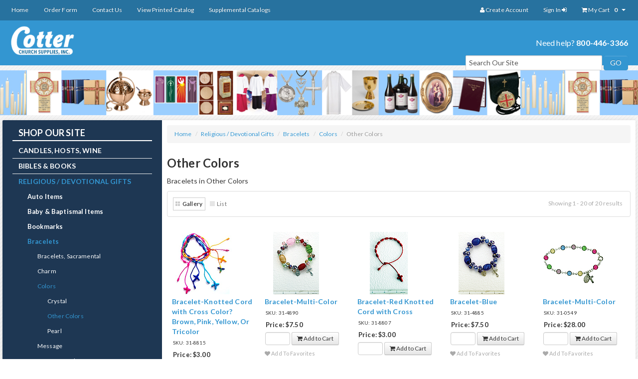

--- FILE ---
content_type: text/html
request_url: https://cotters.com/pc_combined_results.asp?pc_id=F44617B5531A42B8BD27C9E3FD3B01A2
body_size: 75261
content:
<!DOCTYPE html>
<!--[if IE 7]>         <html class="no-js ie7 lt-ie10 lt-ie9 lt-ie8"> <![endif]-->
<!--[if IE 8]>         <html class="no-js ie8 lt-ie10 lt-ie9"> <![endif]-->
<!--[if IE 9]>         <html class="no-js ie9 lt-ie10"> <![endif]-->
<!--[if gt IE 9]><!--> <html class="no-js"> <!--<![endif]-->

<head>

	<meta charset="utf-8">
	

	<title>Cotter Church Supplies Inc.</title>
	<meta name="description" content="">
	<meta name="keywords" content="">
	<link rel="canonical" href="https://www.cotters.com/pc_combined_results.asp">
	<link rel="shortcut icon" href="https://www.cotters.com/favicon.ico">

	
	<link rel="stylesheet" href="templates/css/bootstrap.css?v=1.1">
	<!--[if IE 7]>
	<link rel="stylesheet" href="//netdna.bootstrapcdn.com/font-awesome/3.2.1/css/font-awesome-ie7.css">
	<![endif]-->
	<link rel="stylesheet" href="templates/css/products.css?v=1.1">
	<link rel="stylesheet" href="templates/css/main.css?v=1.1">
	<link rel="stylesheet" href="templates/css/cotter.css?v=1.2">
	

	
		<link href="//fonts.googleapis.com/css?family=Lato:100,300,400,700" rel="stylesheet" type="text/css">

	

	<script src="templates/js/vendor/modernizr-2.6.2.min.js"></script>
	<script src="//ajax.googleapis.com/ajax/libs/jquery/1.8.3/jquery.min.js"></script>
	<script>window.jQuery || document.write('<script src="templates/js/vendor/jquery-1.8.3.min.js"><\/script>')</script>
	<script src="templates/js/vendor/jquery-ui-1.10.1.custom.min.js"></script>

	<!-- Google Analytics: initialize early -->
		<script type="text/javascript">

			var _gaq = _gaq || [];
			var pluginUrl =
			 '//www.google-analytics.com/plugins/ga/inpage_linkid.js';
			_gaq.push(['_require', 'inpage_linkid', pluginUrl]);
			_gaq.push(['_setAccount', 'UA-39278405-1']);
			_gaq.push(['_setDomainName', 'cotters.com']);
			_gaq.push(['_trackPageview']);

			(function() {
			var ga = document.createElement('script'); ga.type = 'text/javascript'; ga.async = true;
			ga.src = ('https:' == document.location.protocol ? 'https://ssl' : 'http://www') + '.google-analytics.com/ga.js';
			var s = document.getElementsByTagName('script')[0]; s.parentNode.insertBefore(ga, s);
			})();
		</script>
	

</head>

<body class=" interior loggedout" itemscope itemtype="http://schema.org/WebPage">

	<noscript class="noscript-padding"></noscript>
	
	<div class="page-container">

		

			<!--[if lt IE 7]>
				<p class="chromeframe">You are using an <strong>outdated</strong> browser. Please <a href="http://browsehappy.com/">upgrade your browser</a> or <a href="http://www.google.com/chromeframe/?redirect=true">activate Google Chrome Frame</a> to improve your experience.</p>
			<![endif]-->

			

			<header class="print-head print-show">
				<h1 class="logo-text pull-right">Cotter Church Supplies Inc.</h1>
				<img class="logo-image" src="images/logo_print.jpg" alt="Cotter Church Supplies Inc." />
			</header>

			<nav class="navbar navbar-inverse navbar-fixed-top print-hide header-nav">
				<div class="navbar-inner">
					<div class="container">
						
<ul id="linkset_header" class="nav pull-left">
	<li><a href="default.asp">Home</a></li>
	<li><a href="order_form.asp">Order Form</a></li>
	<li><a href="contact_us.asp">Contact Us</a></li>
	<li><a href="https://finelinemarketing.com/flipbook/Cotter2026/" target="_blank">View Printed Catalog</a></li>
	<li><a href="page.asp?p_key=ADF5BD7977704273A0CBC77B47C5CFB3">Supplemental Catalogs</a></li>
	
</ul>
						<div class="pull-right">
							<ul class="nav user-nav pull-left">

								
									<li>
										<a href="help/create-account.asp">
											<i class="icon-user"></i> Create Account
										</a>
									</li>
									<li>
										<a href="security_logon.asp?autopage=%2Fpc%5Fcombined%5Fresults%2Easp%3Fpc%5Fid%3DF44617B5531A42B8BD27C9E3FD3B01A2">
											Sign In <i class="icon-signin"></i>
										</a>
									</li>
								
								<li class="dropdown">
									<a href="#" class="dropdown-toggle" data-toggle="dropdown">
										<i class="icon-shopping-cart"></i> 
										My Cart&nbsp;
										<span id="cart_window_qty" class="badge">0</span> 
										<b class="caret"></b>
									</a>
									<article id="cart_window_incl" class="dropdown-menu pull-right cart-dropdown">
										

	<div id="cart_window" class="cart-preview">
		

				<script>
					var cartQtyTarg = '#cart_window_qty',
					    cartQtyTotal = 0;
				</script>

				<div class="well muted">Your shopping cart is empty.</div>

				
					<div class="controls">
						<a href="https://www.cotters.com/showcart.asp" class="btn btn-block btn-primary">
							<i class="icon-shopping-cart"></i> View &amp; Edit Cart
						</a>
					</div>
				

		<script type="text/javascript">

			jQuery(function(){
				// Set the template cart qty on initial load
				fncUpdateTemplateQty(cartQtyTarg, cartQtyTotal);
			});

			// Function to update the template qty value
			function fncUpdateTemplateQty(targ, total) {
				jQuery(targ).text(total);
			}

			// Function to remove an item from the cart window
			function fncCartWinRemove(sUnqID, sConfirmText) {
				var okay = confirm(sConfirmText);
				if (okay) {
					jQuery('#li_'+sUnqID).remove();
					try {
						jQuery.ajax({
							    url: 'i_i_add_to_cart.asp',
							   data: 'type=v200remove&ajax=returnJSON&rkey='+sUnqID,
							   type: 'GET',
							   dataType: "json",
							  //async: false,
							success: function(jsonOrder) {
							         	fncCartRefresh(jsonOrder[1].item_count, jsonOrder[1].o_total);
							         }
						});
					} catch (err) {
						//alert(err.message);
						location.reload();
					}
				}
			} //-function fncCartWinRemove(sUnqID)

			// Refreshes the (#) for the cart items count
			function fncCartRefresh(item_count, o_total) {
				if (typeof item_count == "undefined") {
					try {
						jQuery.ajax({
								   url: 'i_i_shopping_cart_window.asp',
								  data: 'cartwindowajax=getcart',
								  type: 'GET',
							  dataType: 'json',
								 error: function (jqXHR, textStatus, errorThrown) {
											alert('Error! ' + errorThrown + ' ' + textStatus);
										},
							   success: function (oData) {
											var cart = oData || {};
											if (typeof cart != "undefined") {
												//console.log(cart);
												jQuery(cartQtyTarg).html(cart.items);
												jQuery("#cart_window_subtotal").html(cart.total);
												//return true;
											}
											fncReloadCartWindow();
										}
						});
					} catch(err) {
						alert(err.message);
					}
				} else {
					if (jQuery(cartQtyTarg).length==1) {
						//console.log(cart);
						jQuery(cartQtyTarg).html(item_count);
						jQuery("#cart_window_subtotal").html(o_total);
						//return true;
					}
					fncReloadCartWindow();
				}
			} //- function fncCartRefresh()

			// Reload the contents of the cart window
			function fncReloadCartWindow() {
				try {
					jQuery.ajax({
						       url: 'i_i_shopping_cart_window.asp',
						      data: 'cartwindowajax=ajaxcall',
						      type: 'get',
						     //async: false,
						   success: function (oData) {
						            	jQuery("#cart_window_incl").html(oData);
						            	fncUpdateTemplateQty(cartQtyTarg, cartQtyTotal);
						            	return true;
						            }
					});
				} catch(err) {
					alert(err.message);
				}
			} //-function fncReloadCartWindow()

			function fncConfirmEmptyCart() {
				if(confirm("Are you sure you want to empty your cart?")) {
					fncEmptyCart();
				}
			}

			function fncEmptyCart() {
				jQuery.ajax({
					       url: 'shopping_cart_window.asp',
					      data: 'pageaction=empty_cart',
					      type: 'get',
					   success: function (oData) { fncReloadCartWindow(); }
				});
			}

			

		</script>

	</div>
	<!-- /#cart_window -->
	
									</article>
								</li>

							</ul>

						</div>
					</div>
				</div>
			</nav>
				<!-- <div class="home-slides"> -->
				<!-- </div> -->
			
			<section class="page-main">

			<div class="container-fluid logo-search-bar">

				<header class="row page-head print-hide">
					<div class="logo-search-bar__content-wrapper">

						<div class="span5">
							<a class="logo pull-left" href="https://www.cotters.com/">
								<img class="logo-image" src="images/logo.png" alt="Cotter Church Supplies Inc." />
							</a>
						</div>
						
						
	<script type="text/javascript" src="common_images/scripts/ajax_builder/ajax_builder__100_00_04.js"></script><!--
<div class="span3 page-head__market-well pull-left">Marketing Well</div>
-->
<p>&nbsp;</p>

<script>

		/**
		 * Rating Stars
		 * - gets score from data attribute on container
		 * @author jonr
		 * @since  1/31/2014
		 */
		jQuery(function(){
			jQuery('.raty')
				.raty({
				  path:      'templates/gfx/',
				  space:      false,
					readOnly:   true,
					width:      90,
				  hints:      ['Bad', 'Poor', 'Good', 'Very Good', 'Excellent'],
					score:      function() {
						          	return jQuery(this).attr('data-score');
						          }
				});
		});

</script>


<script language="JavaScript">
<!--
	function fncRemoveSavedCookie(){
		try
		{
			var oAjax = new ajax_builder();
			oAjax.Reset();
			oAjax.SetVar("winaction", "unsave");
			oAjax.RequestFile	= "i_i_pc_style_search_form.asp"
			oAjax.Method		= "GET";
			oAjax.onCompletion	= function(){location.reload(true);};
			oAjax.ResponseType	= "json"; //- The format of returned data. xml, text, json.
			oAjax.RunAJAX();

		}
		catch (err)
		{
			//alert(err.mesage);
		}
	}//function fncRemoveSavedCookie()
//-->
</script>

						<div class="span5 pull-right">
							
							<div class="text-right text-info text-large">
								<p>Need help? <b>800-446-3366</b></p>
							</div>
							<style>
		.validinput { border: 1px solid #008000; background-color: #CCFFCC; }
		.invalidinput { border: 1px solid #800000; background-color: #FFCCCC; color: #000; }
		
	</style>

	<div id="pc-searchwindow1" class="pc-searchwindow">
	<form id="pc-searchform" name="pc-searchform" method="POST" action="" onsubmit="SubmitSearchForm1();return false;">
	

		<div class="pc-searchsection" id="pc-filter4">
			<div class="pc-searchheader"></div>
			<div class="pc-searchwin" id="filter_4_results">
				<input type="text" name="search_keyword" id="search_keyword" class="pc-searchinput" maxlength="255"  onblur="if(this.value==''){this.value='Search Our Site'}" onfocus="if(this.value=='Search Our Site'){this.value=''}" value="Search Our Site" onkeyup="fncGetSuggestions(this.value);"  />

				<input type="hidden" name="search_tip_url" id="search_tip_url" value="" />
					<div class="pc-searchindiv">
						<br/><span class="pc-searchintext">in&nbsp;</span>
						<select name="search_string" id="search_string" class="pc-searchindrop" onchange="SetResultsPage1();"><option value="search_prod_extended;https://www.cotters.com/pc_combined_results.asp?tab=product" title="Search All (Quick)">Search All (Quick)</option><option value="search_prod_nm;https://www.cotters.com/pc_combined_results.asp?tab=product" title="Name">Name</option><option value="search_prod_ds;https://www.cotters.com/pc_combined_results.asp?tab=product" title="Description">Description</option><option value="search_prod_sku;https://www.cotters.com/pc_combined_results.asp?tab=product" title="Part # (Contains)">Part # (Contains)</option><option value="search_prod_sku_start;https://www.cotters.com/pc_combined_results.asp?tab=product" title="Part # (Starts With)">Part # (Starts With)</option>
						</select>
					</div>
			</div>
		</div>
		

		<div class="pc-searchsection" id="pc-searchsubmit">
			
				<input type="Submit" name="search_submit" id="search_submit" value="GO" class="pc-submitbutton btn btn-inverse" />
			
			<input type="hidden" id="valid_input" value="0" />
			<input type="hidden" id="valid_key" value="" />
		</div>
	</form>
	</div>

	
	<script type="text/javascript">
		
		/* Object Vars */
			var xmlHttp;
			var xmlDoc;

		/* String Vars */
			var sSearchVar							= 'key';
			var sDefaultKeyword						= 'Search Our Site';
			var sPageName							= 'pc_combined_results.asp';
			var sStoreFrontURL						= 'https://www.cotters.com';
		
			//- these are for the search tips ajax call redirect
			var sInitPage							= '/pc_combined_results.asp';
			var sSitename							= 'cotter';

		/* Boolean Vars */
			var bOldCats							= false;

			/*
			 * Create searchstring by the splitting the terms on spaces
			 * @author	johns
			 * @since	??
			 * @var		bool
			 */
			var bGetMatchesPerTerm					= true;

			/*
			 * Apply style filters to the searchstring created
			 * @author	??
			 * @since	??
			 * @var		bool
			 */
			var bFilterStyles						= false;

			/*
			 * Use Auto Suggestions when searching
			 * @author	johns
			 * @since	??
			 * @var		bool
			 */
			var bUseAutoSuggest						= true;

			/*
			 * Get ASP variable to check XML option is ON/OFF for Release Date and Pre-order Date
			 * @author	pijsuhb
			 * @since	11/4/2011
			 * @var		bool
			 */
			var bShowReleaseDate					= false;
			var bShowPreorderDate					= false;
			
			var bParentRollupSkuSearch 		    	= true;
			var bParentRollupNameSearch 		    = true;
			var bParentRollupDescriptionSearch 	    = true;
			var bParentRollupOpt5Search 	        = false;

			/*
			 * Use product aliases
			 * @author	johns
			 * @since	7/9/2010
			 * @var		bool
			 */
			var bUseProductAliases					= false;
			
			/*
			 * Draw Google Analytics tags on submit
			 * @author	vinayakj
			 * @since	5/15/2012
			 * @var		bool
			 */
			var bUseGoogleAnalyticTag				= false

			/*
			 * Declare global var to see if the ajax call has been fired to only fire once
			 * set it to false on page load
			 * @author	johns
			 * @since	??
			 * @var 	bool
			 */
			window.bGetSuggestions = false;
		
		if ( '0' == '1' ) {
			bOldCats = true;
		}

		function fncCheckValidInput1(){
			MakeSearchAJAXRequest(drawCheckResult1, '/pc_combined_results.asp?searchformaction=checkvalid&search_keyword=' + escape(document.getElementById('search_keyword').value), true, [], [], "Unable to check for valid input.", xmlDoc, null, true);
			DisableSearchForm1()
		}

		function drawCheckResult1(xmlDoc, vNull){
			try{
				if (getSearchNodeValue(xmlDoc, 'KeyField', 0).length==32){
					document.getElementById('search_keyword').className = 'pc-searchinput validinput';
					document.getElementById('valid_input').value = '1';
					document.getElementById('valid_key').value = getSearchNodeValue(xmlDoc, 'KeyField', 0);
					SubmitSearchForm1();
				} else {
					document.getElementById('search_keyword').className = 'pc-searchinput invalidinput';
					document.getElementById('search_keyword').value = 'Invalid Style Number!';
					document.getElementById('valid_input').value = '0';
					document.getElementById('valid_key').value = '';
				}
			}
			catch (err){
				document.getElementById('search_keyword').className = 'pc-searchinput invalidinput';
				document.getElementById('search_keyword').value = 'Invalid Style Number!';
				document.getElementById('valid_input').value = '0';
				document.getElementById('valid_key').value = '';
				//alert(err.message);
			}

			EnableSearchForm1();
		}

		function GetSubCategories1(vField){
			var strSearchVals = '';
			var strLoadingTxt = 'Loading...';
			
			if ( bOldCats == true ) {

				switch ( vField ) {

					case 2:strSearchVals = escape(jQuery('#searchfield1').val());

						if ( jQuery('#filter_1_2').length > 0 ) {
							jQuery('#filter_1_2').html(strLoadingTxt);
							jQuery('#filter_1_2').show();						
						}

						if ( jQuery('#filter_1_3').length > 0 ) {
							jQuery('#filter_1_3').html('');
							jQuery('#filter_1_3').hide();						
						}

						if ( jQuery('#filter_1_4').length > 0 ) {
							jQuery('#filter_1_4').html('');
							jQuery('#filter_1_4').hide();						
						}

						break;
					case 3:
						strSearchVals = escape(jQuery('#searchfield2').val());

						if ( jQuery('#filter_1_3').length > 0 ) {
							jQuery('#filter_1_3').html(strLoadingTxt);
							jQuery('#filter_1_3').show();						
						}

						if ( jQuery('#filter_1_4').length > 0 ) {
							jQuery('#filter_1_4').html('');
							jQuery('#filter_1_4').hide();						
						}

						break;
					case 4:
						strSearchVals = escape(jQuery('#searchfield3').val());

						if ( jQuery('#filter_1_4').length > 0 ) {
							jQuery('#filter_1_4').html(strLoadingTxt);
							jQuery('#filter_1_4').show();						
						}

						break;

				} //- switch ( vField )

				if ( jQuery('#searchfield1').val().replace(/\s+/, '') != '' ) {

					DisableSearchForm1();
					MakeSearchAJAXRequest(DrawSubCategories1, '/pc_combined_results.asp?searchformaction=ajaxcall&searchformactiontype=getoldcats&pc_key=' + strSearchVals + '&field=' + escape(vField), true, [], [], false, "", xmlDoc, vField, true);

				} else {
					
					if ( jQuery('#filter_1_2').length > 0 ) {
						jQuery('#filter_1_2').html('');
						jQuery('#filter_1_2').hide();						
					}

					if ( jQuery('#filter_1_3').length > 0 ) {
						jQuery('#filter_1_3').html('');
						jQuery('#filter_1_3').hide();						
					}

					if ( jQuery('#filter_1_4').length > 0 ) {
						jQuery('#filter_1_4').html('');
						jQuery('#filter_1_4').hide();						
					}

				} //- if ( jQuery('#searchfield1').val().replace(/\s+/, '') != '' )

			} else {

				switch ( vField ) {

					case 2:
						strSearchVals = '&searchfield1=' + escape(jQuery('#searchfield1').val()) + '&searchfield2=' + escape(trim(getSearchQueryVariable('searchfield2')));

						if ( jQuery('#filter_1_2').length > 0 ) {
							jQuery('#filter_1_2').html(strLoadingTxt);
							jQuery('#filter_1_2').show();						
						}

						if ( jQuery('#filter_1_3').length > 0 ) {
							jQuery('#filter_1_3').html('');
							jQuery('#filter_1_3').hide();						
						}

						if ( jQuery('#filter_1_4').length > 0 ) {
							jQuery('#filter_1_4').html('');
							jQuery('#filter_1_4').hide();						
						}

						if ( jQuery('#filter_2_1').length > 0 ) {
							jQuery('#filter_2_1').html(strLoadingTxt);
							jQuery('#filter_2_1').show();						
						}

						break;

					case 3:
						strSearchVals = '&searchfield1=' + escape(jQuery('#searchfield1').val()) + '&searchfield2=' + escape(jQuery('#searchfield2').val()) + '&searchfield3=' + escape(trim(getSearchQueryVariable('searchfield3')));

						if ( jQuery('#filter_1_3').length > 0 ) {
							jQuery('#filter_1_3').html(strLoadingTxt);
							jQuery('#filter_1_3').show();						
						}

						if ( jQuery('#filter_1_4').length > 0 ) {
							jQuery('#filter_1_4').html('');
							jQuery('#filter_1_4').hide();						
						}

						if ( jQuery('#filter_2_1').length > 0 ) {
							jQuery('#filter_2_1').html(strLoadingTxt);
							jQuery('#filter_2_1').show();						
						}

						break;

					case 4:
						strSearchVals = '&searchfield1=' + escape(jQuery('#searchfield1').val()) + '&searchfield2=' + escape(jQuery('#searchfield2').val()) + '&searchfield3=' + escape(jQuery('#searchfield3').val()) + '&searchfield4=' + escape(trim(getSearchQueryVariable('searchfield4')));

						if ( jQuery('#filter_1_4').length > 0 ) {
							jQuery('#filter_1_4').html(strLoadingTxt);
							jQuery('#filter_1_4').show();
						}

						if ( jQuery('#filter_2_1').length > 0 ) {
							jQuery('#filter_2_1').html(strLoadingTxt);
							jQuery('#filter_2_1').show();						
						}
						break;

				} //- switch ( vField )

				//Removed '' check to resolve bug - dand 2/1/2010
				//if (document.getElementById('searchfield1').value.replace(/\s+/, "")!=''){ 
					DisableSearchForm1();
					MakeSearchAJAXRequest(DrawSubCategories1, '/pc_combined_results.asp?searchformaction=ajaxcall&searchformactiontype=getsubcats&usestyle=0&field=' + escape(vField) + strSearchVals, true, [], [], false, "", xmlDoc, vField, true);
				/*} else { 
					document.getElementById('filter_1_2').innerHTML = '';
					document.getElementById('filter_1_2').style.display = 'none';
					document.getElementById('filter_1_3').innerHTML = '';
					document.getElementById('filter_1_3').style.display = 'none';
					document.getElementById('filter_1_4').innerHTML = '';
					document.getElementById('filter_1_4').style.display = 'none';
				}*/

			} //- if ( bOldCats == true )
		}

		function DrawSubCategories1(xmlDoc, Step){
			var bContinue = false;
			var bFireNext = false;
			var bSelectedOpt = false;

			var sDisplay = '';
			var sStepPrePop = trim(getSearchQueryVariable('searchfield' + Step)).replace(new RegExp('%2520', 'g'), ' ');
			var sPrepop = sStepPrePop.replace(new RegExp('%20', 'g'), ' ');
			var sSel112 = '[Select Sub-Category]';
			var sSel113 = '[Select Sub-Category]';
			var sSel114 = '[Select Sub-Category]';
			var sSelOne = '[Select One]';
			var sValue = '';

			if ( Step <= parseInt('4') ){
				bContinue = true;
			}

			switch (Step){
				case 2:
					sSelOne = sSel112;
					break;
				case 3:
					sSelOne = sSel113;
					break;
				case 4:
					sSelOne = sSel114;
					break;
				default:
					sSelOne = '[Select One]';
					break;
			}

			if ((xmlDoc.childNodes.length > 0) && (bContinue==true)){
				try{
					if (bOldCats==true){
						oSubCats = xmlDoc.getElementsByTagName('record');
					} else {
						oSubCats = xmlDoc.getElementsByTagName('searchfield' + Step);
					}

					var sSelectOneText = sSelOne.replace(/<count>/ig, oSubCats.length);

					if (oSubCats.length > 0){
						document.getElementById('filter_1_' + Step).innerHTML = '<select name="searchfield' + Step + '" id="searchfield' + Step + '" class="pc-searchdrop" onchange="GetSubCategories1(' + (Step + 1) + ');"><option value="">' + sSelectOneText + '</option></select>';

						for (var iResults = 0; iResults < oSubCats.length; iResults++) {
							try{
								if (bOldCats==true){
									sDisplay = oSubCats[iResults].childNodes[0].childNodes[0].nodeValue;
									sValue = oSubCats[iResults].childNodes[2].childNodes[0].nodeValue;
								} else {
									sDisplay = oSubCats[iResults].childNodes[0].nodeValue;
									sValue = oSubCats[iResults].childNodes[0].nodeValue;
								}
								if (sPrepop.toLowerCase()==trim(sValue).toLowerCase()){
									bSelectedOpt = true;
									bFireNext = true;
								} else {
									bSelectedOpt = false;
								}

								document.getElementById('searchfield' + Step).options[iResults + 1] = new Option(sDisplay, sValue, bSelectedOpt);
								document.getElementById('searchfield' + Step).options[iResults + 1].title = sDisplay;

								if (bSelectedOpt==true){
									document.getElementById('searchfield' + Step).options[iResults + 1].selected = true;
								}
							}
							catch (err){
								//alert('Error in XML Loop - ' + err.message);
							}
						}
					} else {

						if ( jQuery('#filter_1_' + Step).length > 0 ) {
							jQuery('#filter_1_' + Step).html('');
							jQuery('#filter_1_' + Step).hide();					
						}

					}

					EnableSearchForm1();
				}
				catch (err){
					EnableSearchForm1();

					if ( jQuery('#filter_1_' + Step).length > 0 ) {
						jQuery('#filter_1_' + Step).html('');
						jQuery('#filter_1_' + Step).hide();					
					}

					//alert('Error in XML Load - ' + err.message);
				}
			} else {
				EnableSearchForm1();

				if ( jQuery('#filter_1_' + Step).length > 0 ) {
					jQuery('#filter_1_' + Step).html('');
					jQuery('#filter_1_' + Step).hide();					
				}
			}

			if (bFireNext==true){
				GetSubCategories1(Step + 1);
				if ((Step==parseInt('4'))&&(bOldCats==false)){
					GetManu1();
				}
			} else {
				if (bOldCats==false){
					GetManu1();
				}
			}

			HideBlankDropdowns1();

		}

		function GetManu1(){
			DisableSearchForm1();

			var strSearchVals = '';
			var strCopyVal = '';

			for (var iSF = 1; iSF <= 4; iSF++){
				try{
					if (trim(document.getElementById('searchfield' + iSF).value)!=''){
						strCopyVal = strSearchVals;
						strSearchVals = strCopyVal = '&searchfield' + iSF + '=' + escape(trim(document.getElementById('searchfield' + iSF).value));
					}
				}
				catch (err){
					//alert(err.message);
				}
			}

			MakeSearchAJAXRequest(DrawManus1, '/pc_combined_results.asp?searchformaction=ajaxcall&searchformactiontype=getmanufacturers&usestyle=0' + strSearchVals + '&searchfield5=' + escape(trim(getSearchQueryVariable('searchfield5'))), true, [], [], false, "", xmlDoc, null, true);
		}

		function DrawManus1(xmlDoc){
			var sStepPrePop = trim(getSearchQueryVariable('searchfield5')).replace(new RegExp('%2520', 'g'), ' ');
			var sPrepop = sStepPrePop.replace(new RegExp('%20', 'g'), ' ');

			if (xmlDoc.childNodes.length > 0){
				try{
					var sSelOne = '[All Manufacturers]';

					var oManus = xmlDoc.getElementsByTagName('searchfield5');

					var sSelectOneText = sSelOne.replace(/<count>/ig, oManus.length);

					document.getElementById('filter_2_1').innerHTML = '<select name="searchfield5" id="searchfield5" class="pc-searchdrop"><option value="">' + sSelectOneText + '</option></select>';

					for (var iResults = 0; iResults < oManus.length; iResults++) {
						try{
							if (sPrepop.toLowerCase()==trim(oManus[iResults].childNodes[0].nodeValue).toLowerCase()){
								bSelectedOpt = true;
								bFireNext = true;
							} else {
								bSelectedOpt = false;
							}
							document.getElementById('searchfield5').options[iResults + 1] = new Option(oManus[iResults].childNodes[0].nodeValue, oManus[iResults].childNodes[0].nodeValue, bSelectedOpt);
							document.getElementById('searchfield5').options[iResults + 1].title = oManus[iResults].childNodes[0].nodeValue;

							//- this is for IE to prepopulate searchfield5
							if (bSelectedOpt==true){ 
								document.getElementById('searchfield5').options[iResults + 1].selected = true; 
							}  
						}
						catch (err){
							//alert(err.message);
						}
					}

					document.getElementById('filter_2_1').style.display = 'block';
					EnableSearchForm1();
				}
				catch (err){
					EnableSearchForm1();
					try{
						document.getElementById('filter_2_1').innerHTML = '';
						document.getElementById('filter_2_1').style.display = 'none';
					} catch (err){
						//alert(err.message);
					}
					//alert(err.message);
				}
			} else {
				EnableSearchForm1();
				try{
					document.getElementById('filter_2_1').innerHTML = '';
					document.getElementById('filter_2_1').style.display = 'none';
				} catch (err){
					//alert(err.message);
				}
			}

		}

		function HideBlankDropdowns1(){
			var bShow = true;

			for (iDD = 1; iDD <= 5; iDD++){
				bShow = true;

				try{
					if (document.getElementById('searchfield' + iDD).options.length<=1){
						bShow = false;
					}

					if (bShow==false){
						switch (iDD){
							case 1:
								document.getElementById('filter_1_1').innerHTML = '';
								document.getElementById('filter_1_1').style.display = 'none';
								break;
							case 2:
								document.getElementById('filter_1_2').innerHTML = '';
								document.getElementById('filter_1_2').style.display = 'none';
								break;
							case 3:
								document.getElementById('filter_1_3').innerHTML = '';
								document.getElementById('filter_1_3').style.display = 'none';
								break;
							case 4:
								document.getElementById('filter_1_4').innerHTML = '';
								document.getElementById('filter_1_4').style.display = 'none';
								break;
							case 5:
								document.getElementById('filter_2_1').innerHTML = '';
								document.getElementById('filter_2_1').style.display = 'none';
								break;
						}
					}
				}
				catch (err){
					//alert(err.message);
				}
			}
		}

		function DisableSearchForm1(){
			document.getElementById('search_submit').disabled = true;

			try{
				document.getElementById('searchfield1').disabled = true;
			}
			catch (err){
				//alert(err.message);
			}

			try{
				document.getElementById('searchfield2').disabled = true;
			}
			catch (err){
				//alert(err.message);
			}
		
			try{
				document.getElementById('searchfield3').disabled = true;
			}
			catch (err){
				//alert(err.message);
			}

			try{
				document.getElementById('searchfield4').disabled = true;
			}
			catch (err){
				//alert(err.message);
			}

			try{
				document.getElementById('searchfield5').disabled = true;
			}
			catch (err){
				//alert(err.message);
			}

			try{
				for (var iCheck = 0; iCheck <= document.getElementsByName('searchfield6').length; iCheck++){
					try{
						document.getElementsByName('searchfield6')[iCheck].disabled = true;
					}
					catch (err){
						//alert(err.message);
					}
				}
			}
			catch (err){
				//alert(err.message);
			}


			try{
				document.getElementById('search_keyword').disabled = true;
				document.getElementById('search_string').disabled = true;
			}
			catch (err){
				//alert(err.message);
			}

			try{
				document.getElementById('search_page').disabled = true;
			}
			catch (err){
				//alert(err.message);
			}


		}

		function EnableSearchForm1(){
			document.getElementById('search_submit').disabled = false;

			try{
				document.getElementById('searchfield1').disabled = false;
			}
			catch (err){
				//alert(err.message);
			}

			try{
				document.getElementById('searchfield2').disabled = false;
			}
			catch (err){
				//alert(err.message);
			}
		
			try{
				document.getElementById('searchfield3').disabled = false;
			}
			catch (err){
				//alert(err.message);
			}

			try{
				document.getElementById('searchfield4').disabled = false;
			}
			catch (err){
				//alert(err.message);
			}

			try{
				document.getElementById('searchfield5').disabled = false;
			}
			catch (err){
				//alert(err.message);
			}

			try{
				for (var iCheck = 0; iCheck <= document.getElementsByName('searchfield6').length; iCheck++){
					try{
						document.getElementsByName('searchfield6')[iCheck].disabled = false;
					}
					catch (err){
						//alert(err.message);
					}
				}
			}
			catch (err){
				//alert(err.message);
			}


			try{
				document.getElementById('search_keyword').disabled = false;
				document.getElementById('search_string').disabled = false;
			}
			catch (err){
				//alert(err.message);
			}

			try{
				document.getElementById('search_page').disabled = false;
			}
			catch (err){
				//alert(err.message);
			}
		}

		function SetResultsPage1(){
			
			var aSearchInfo = document.getElementById('search_string').value.split(';');
			if (aSearchInfo.length>=2){
				try{
					document.getElementById('search_page').value = aSearchInfo[1];
				}
				catch (err){
					//alert(err.message);
				}
			}
		}	

		/**
		 * Launches lightbox to select a model
		 * @author dand
		 * @since 9/20/2010
		 */
		function selectModel(){

			// Finish adding code to remove image, check with chris if doing this right
							
			if(! jQuery('#style_searchfield1_make').val()){
				alert('Please select a Make first.');
				return false;
			}

			oLightbox					= new cLightbox();
			oLightbox.windowTitle		= 'Select a Model';
			oLightbox.windowText		= '';
			oLightbox.sql_id			= 'Distinct_Style_Searchfield2';
			oLightbox.sql_version		= '0';
			oLightbox.sql_revision		= '1';
			oLightbox.cat_id			= '';
			oLightbox.db_extra			= 'pcs.pcs_key,(pcs.nm) as nm'
										+ ', (\'<img src=\'\'\' + IsNull(imageurl, \'images/\') + IsNull(pcs.pic2, \'spacer.gif\') + \'\'\' width=\'\'116\'\' />\') as pic'
										+ '' + ", 'showModel()' as selectEvent";
			oLightbox.filter			= '(searchexactnot~searchfield2~|and|isnullnot~searchfield2)|and|(searchexact~status~1|or|isnull~status~)|and|searchexact~searchfield1~' + jQuery('#style_searchfield1_make').val();
			oLightbox.primary_key		= 'pcs_key';
			oLightbox.order_by			= 'pcs.nm~asc';
			oLightbox.columns			= 'pic;Image~nm;Description';
			oLightbox.search_columns	= 'nm;Description';
			oLightbox.fields			= 'selectEvent;selectEvent;js~pic;pcs_pic_label;html~pcs_key;pcs_id;text~nm;pcs_id_label;html';
			oLightbox.css				= '';
			oLightbox.draw_styles		= '1';
			oLightbox.classic_style		= '0';
			oLightbox.querystring		= '&use_cb_view=1&cb_page_size=10000&cb_js_search=0';
			oLightbox.popwidth			= '80%';
			oLightbox.popheight			= '80%';
			oLightbox.isMgrFront		= false;
			oLightbox.blankload			= false;
			oLightbox.selectpop			= '';
			oLightbox.distinctq			= '0';
			oLightbox.prepopvalue		= '';
			oLightbox.radiokey			= '';
			oLightbox.prepopradio		= '';
			oLightbox.showActionsColumn	= '1';
			oLightbox.countfield		= '';
			oLightbox.bUseClassicLightbox = false;
			oLightbox.css				= '';
			oLightbox.bUseOverlayClose	= true;

			oLightbox.build();

		}//-function selectModel
		
		// DD - Show model, show and clear replaced toggle which was being called way too much and when not necessary
		function showModel() {
			jQuery('#remove_model').show();
			jQuery('#pick_model').addClass('filter_change');
			jQuery('#pick_model').val('Change');
		}

		/**
		 * Clears data selected for the Model when the Make
		 * is updated/changed.
		 * @author dand
		 * @since 8/23/2010
		 */
		function clearModel(){
			jQuery('#pcs_id_label').html('All Models');
			jQuery('#pcs_pic_label').html('');
			jQuery('#pcs_id').val('');

			jQuery('#remove_model').hide();
			jQuery('#pick_model').val('Select A Model');
			jQuery('#pick_model').removeClass('filter_change');
		}//-function clearModel
		
		function SubmitSearchForm1 () {		
			
			/* Boolean Vars */
			var bSearchString			= true;
			var bAddSFUrlToSearchPage	= true;
			var bUseSearchLogging		= true;

			/* String Vars */
			var sPrefix					= '<PREFIX>';
			var sDefaultResultsPage		= 'pc_combined_results.asp?tab=style';
			var sSearchField1			= '';
			var sSearchField5			= '';
			var sSearchField6			= '';
			var sSearchString			= '';
			var sBreadCrumbs			= '';
			var sTempCrumbs				= '';
			var sMakeModelQs			= '';
			var sPCKey					= '';
			var sTempKeyword			= '';
			var sTempSearchPage			= '';
			var sTemp5					= '';		
			var sTemp6					= '';
			var sSearchValue6			= '';
			var sTempBread6				= '';		
			var sCombinedSearch			= '';
			var sTempSearch				= '';	
			var sCatSearch				= '';
			var sStyleSearch			= '';
			var sProdSearch				= '';
			var sCombinedSS				= '';
			var sConcat					= '';
			var sSearchType				= '';
			var sSearchPage 			= '';
			
			/* Integer Vars */
			var iLenCombinedSS			= 0;

			/* Array Vars */
			var aSearching;
			var aSearchInfo;

			/* Strip Single Quotes */
			stripSingleQuotes();

			if ( bAddSFUrlToSearchPage ) {
				sSearchPage	= sStoreFrontURL + '/' + sDefaultResultsPage;
			} else {
				sSearchPage	= sDefaultResultsPage;
			} //- if ( bAddSFUrlToSearchPage )

			if ( bOldCats ) {

				for ( var iSF = 1; iSF <= 4; iSF++ ) {

					try {
						if ( jQuery('#searchfield' + iSF).val() != '' && jQuery('#searchfield' + iSF).val() != 'undefined' && typeof jQuery('#searchfield' + iSF).val() != 'undefined' ) {
							sPCKey			= jQuery('#searchfield' + iSF).val() != '';
							sTempCrumbs		= sBreadCrumbs;
							sBreadCrumbs	= sTempCrumbs + '&searchfield' + iSF + '=' + escape(jQuery('#searchfield' + iSF).val() != '');
						} //- if ( jQuery('#searchfield' + iSF).val() != '' || jQuery('#searchfield' + iSF).val() != 'undefined' || typeof jQuery('#searchfield' + iSF).val() != 'undefined' )
					} catch ( oError ){
						//alert(oError.message);
					}

				} //- for ( var iSF = 1; iSF <= 4; iSF++ )

				if ( sPCKey != '' ) {

					if ( bFilterStyles ) {
						sSearchField1 = 'searchin~pcs.pcs_key~Product_Category_Style_Map.0.0~searchexact^pc_id^' + sPCKey;
					} else {
						sSearchField1 = 'searchin~p.p_key~Product_Category_Map.0.0~searchexact^pc_id^' + sPCKey;
					} //- if ( bFilterStyles )

				} //- if ( sPCKey != '' )

			} else {

				for ( var iSF = 1; iSF <= 4 ; iSF++ ) {

					try {
						if ( jQuery('#searchfield' + iSF).val() != '' && jQuery('#searchfield' + iSF).val() != 'undefined' && typeof jQuery('#searchfield' + iSF).val() != 'undefined' ) {

							if ( jQuery.trim(sSearchField1) != '' ) {
								sSearchField1 += '|and|'
							} //- if ( jQuery.trim(sSearchField1) != '' )

							if ( bUseProductAliases ) {
								sSearchField1 += '(searchexact~' + sPrefix + 'searchfield' + iSF + '~' + escape(jQuery('#searchfield' + iSF).val()) + '|or|searchexact~pa.searchfield' + iSF + '_alias~' + escape(jQuery('#searchfield' + iSF).val()) + ')';
							} else {
								sSearchField1 += 'searchexact~' + sPrefix + 'searchfield' + iSF + '~' + escape(jQuery('#searchfield' + iSF).val());
							} //- if ( bUseProductAliases )

							sBreadCrumbs += '&searchfield' + iSF + '=' + escape(jQuery('#searchfield' + iSF).val());

						} //- if ( jQuery('#searchfield' + iSF).val() != '' || jQuery('#searchfield' + iSF).val() != 'undefined' || typeof jQuery('#searchfield' + iSF).val() != 'undefined' ) {
					} catch ( oError ){
						//alert(oError.message);
					}

				} //- for ( var iSF = 1; iSF <= 4 ; iSF++ )

			} //- if ( bOldCats )

			try {

				if ( jQuery('#searchfield5').val() != '' && jQuery('#searchfield5').val() != 'undefined' && typeof jQuery('#searchfield5').val() != 'undefined' ) {
					sSearchField5	= 'searchexact~' + sPrefix + 'searchfield5~' + escape(document.getElementById('searchfield5').value);

					sBreadCrumbs +='&searchfield5=' + escape(document.getElementById('searchfield5').value);
				}

			} catch ( oError ) { 
				//alert(oError.message);
			}

			try {
			
				for ( var iCheck = 0, iGoTo = document.getElementsByName('searchfield6').length; iCheck <= iGoTo; iCheck++) {

					try {

						if ( jQuery.trim(sSearchField6) != '' ) {
							sTemp6 = sSearchField6;
							sSearchField6 = sTemp6 + '~' + escape(document.getElementsByName('searchfield6')[iCheck].value);			
							sSearchValue6 = sTempV6 + '~' + escape(document.getElementsByName('searchfield6')[iCheck].value);
						} else {
							sSearchField6 = 'searchlist~' + sPrefix + 'searchfield6~' + escape(document.getElementsByName('searchfield6')[iCheck].value);			
							sSearchValue6 = escape(document.getElementsByName('searchfield6')[iCheck].value);
						} //- if ( jQuery.trim(sSearchField6) != '' )

					} catch ( oError ) {
						//alert(oError.message);
					}
				} //- for ( var iCheck = 0, iGoTo = document.getElementsByName('searchfield6').length; iCheck <= iGoTo; iCheck++)

				if ( jQuery.trim(sSearchField6) != '' ) {
					sBreadCrumbs += '&searchfield6=' + escape(sSearchValue6);
				} //- if ( jQuery.trim(sSearchField6) != '' )

			} catch ( oError ) {
				//alert(oError.message);
			}

			try {
				
				// check for default text in keyword field
				if ( jQuery('#search_keyword').val() == sDefaultKeyword ) {
					document.getElementById('search_keyword').value = '';
				} //- if ( jQuery('#search_keyword').val() == sDefaultKeyword )

			} catch ( oError ){
				//alert(oError.message);
			}
			
			try {
			
				if ( trim(jQuery('#search_keyword').val()) != '' ) {

					if ( document.getElementById('search_string') == null ) {
						bSearchString = false;

						if ( jQuery('#valid_input').val() == '0' ) {
							sSearchString = trim( jQuery('#search_keyword').val() );
						} else {
							sSearchString = trim( jQuery('#valid_key').val() );
						} //- if ( jQuery('#valid_input').val() == '0' )
					} else {

						aSearchInfo = jQuery('#search_string').val().split(';');
						sSearchType = aSearchInfo[0];
						
						fncParseUserSearchTerms ( sSearchType );

						try {
							sTempSearchPage = aSearchInfo[1];
						} catch ( oError ) {
							sTempSearchPage = sSearchPage;
							//alert(oError.message);
						}

					} //- if ( document.getElementById('search_string') == null )

					sSearchString = window.sSearchString;

					sBreadCrumbs += sTempKeyword + '&search_keyword=' + escape(trim(document.getElementById('search_keyword').value));

				} //- if ( trim(jQuery('#search_keyword').val()) != '' )

			} catch ( oError ) {
				alert(oError.message);
			}
			
			/*
			 * make sure the value is set if default is blank
			 * johns - 8/17/2011
			 */
			if ( jQuery.trim(sTempSearchPage) == '' ) {
				sTempSearchPage = sSearchPage;
			}

			if ( jQuery.trim(sSearchField1) != '' ) {
				sCombinedSearch = '(' + sSearchField1 + ')';
			} //- if ( jQuery.trim(sSearchField1) != '' )

			/*
			 * Make & Model Search String
			 */
			if ( jQuery('#pcs_id').length > 0 ) {

				try {

					sSelectedModel	= jQuery('#pcs_id').val();
					sSelectedMake	= jQuery('#style_searchfield1_make').val();
					sMakeModelQs	= "&make=" + escape(sSelectedMake) + "&model=" + escape(sSelectedModel)

					//Model Search
					if ( jQuery('#pcs_id').length > 0 && jQuery('#pcs_id').val() != '' ){
						
						if ( jQuery.trim(sCombinedSearch) != '' ) {
							sCombinedSearch += '|and|(searchexact~pcs.pcs_key~' + sSelectedModel + ')';
						}else{
							sCombinedSearch = '(searchexact~pcs.pcs_key~' + sSelectedModel + ')';
						} //- if ( jQuery.trim(sCombinedSearch) != '' )

					//Make Search
					} else if ( jQuery('#style_searchfield1_make').length > 0 && jQuery('#style_searchfield1_make').val() != '' ) {

						if ( jQuery.trim(sCombinedSearch) != '' ) {
							sCombinedSearch += '|and|(searchexact~pcs.searchfield1~' + sSelectedMake + ')';
						} else {
							sCombinedSearch = '(searchexact~pcs.searchfield1~' + sSelectedMake + ')';
						} //- if ( jQuery.trim(sCombinedSearch) != '' ) {

					} //- if(jQuery('#pcs_id').length > 0 && jQuery('#pcs_id').val() != "")

				} catch( oError ) {
					//alert(oError.message);
				}
				
			} //- if ( jQuery('#pcs_id').length > 1 )

			if ( jQuery.trim(sSearchField5) != '' ) {

				if ( jQuery.trim(sCombinedSearch) != '' ) {
					sTempSearch		= sCombinedSearch;
					sCombinedSearch = sTempSearch + '|and|(' + sSearchField5 + ')';
				} else {
					sCombinedSearch = '(' + sSearchField5 + ')';
				} //- if ( jQuery.trim(sCombinedSearch) != '' )

			} //- if ( jQuery.trim(sSearchField5) != '' )

			if ( jQuery.trim(sSearchField6) != '' ) {

				if ( jQuery.trim(sCombinedSearch) != '' ) {
					sTempSearch		= sCombinedSearch;
					sCombinedSearch = sCombinedSearch + '|and|(' + sSearchField6 + ')';
				} else {
					sCombinedSearch = '(' + sSearchField6 + ')';
				} //- if ( jQuery.trim(sCombinedSearch) != '' )

			} //- if ( jQuery.trim(sSearchField6) != '' )
			
			/*
			 * Draw search string for release date and pre-order date based on inputs 
			 * @author pijushb
			 * @since 11/4/2011
			 **/
			if ( bShowReleaseDate ) {

				if ( document.getElementsByName('releasedate_from') ) {

					window.releasedate_from = jQuery("#releasedate_from").val();
					dReleaseFrom = jQuery("#releasedate_from").val();
					dReleaseTo = jQuery("#releasedate_to").val();
					releaseSearch = ""

					if ( jQuery.trim(dReleaseFrom) != '' && jQuery.trim(dReleaseTo) === '' ) {
						 releaseSearch = "searchgreaterthanequal~p.release_date~"+ dReleaseFrom
						 sBreadCrumbs = sBreadCrumbs + "&releasedate_from="+dReleaseFrom
					} //-if ( jQuery.trim(dReleaseFrom) != '' && jQuery.trim(dReleaseTo) === '' )
					
					if ( jQuery.trim(dReleaseFrom) === '' && jQuery.trim(dReleaseTo) != '' ) {
						 releaseSearch = "searchlessthanequal~p.release_date~"+ dReleaseTo
						 sBreadCrumbs = sBreadCrumbs + "&releasedate_to="+dReleaseTo
					} //-if ( jQuery.trim(dReleaseFrom) === '' && jQuery.trim(dReleaseTo) != '' )
					
					if ( jQuery.trim(dReleaseFrom) != '' && jQuery.trim(dReleaseTo) != '' ) {
						 releaseSearch = "searchbetween~p.release_date~"+ dReleaseFrom + "~" + dReleaseTo
						  sBreadCrumbs = sBreadCrumbs + "&releasedate_from="+dReleaseFrom + "&releasedate_to="+dReleaseTo
					} //-if ( jQuery.trim(dReleaseFrom) === '' && jQuery.trim(dReleaseTo) != '' )

					if ( jQuery.trim(sCombinedSearch) != '' ) {
						
						if (releaseSearch!= '')
						{
							sCombinedSearch = sCombinedSearch + '|and|(' + releaseSearch + ')';
						}
					} 
					else
					{
					  if (releaseSearch!= '')
						sCombinedSearch = '(' + releaseSearch + ')';
					}

				} //- if (document.getElementsByName('releasedate_from'))
			
			} //- if ( bShowReleaseDate )
			
			if ( bShowPreorderDate ) {

				if ( document.getElementsByName('preorderdate_from') ) {
				
					dPreorderFrom = jQuery("#preorderdate_from").val();
					dPreorderTo = jQuery("#preorderdate_to").val();
					preorderSearch = "";

					if ( jQuery.trim(dPreorderFrom) != '' && jQuery.trim(dPreorderTo) === '' ) {
						 preorderSearch = "searchgreaterthanequal~p.preorder_date~"+ dPreorderFrom
						 sBreadCrumbs = sBreadCrumbs + "&preorderdate_from="+dPreorderFrom
					} //-if ( jQuery.trim(dReleaseFrom) != '' && jQuery.trim(dReleaseTo) === '' )
					
					if ( jQuery.trim(dPreorderFrom) === '' && jQuery.trim(dPreorderTo) != '' ) {
						 preorderSearch = "searchlessthanequal~p.preorder_date~"+ dPreorderTo
						  sBreadCrumbs = sBreadCrumbs + "&preorderdate_to="+dPreorderTo
					} //-if ( jQuery.trim(dReleaseFrom) === '' && jQuery.trim(dReleaseTo) != '' )
					
					if ( jQuery.trim(dPreorderFrom) != '' && jQuery.trim(dPreorderTo) != '' ) {
						 preorderSearch = "searchbetween~p.preorder_date~"+ dPreorderFrom + "~" + dPreorderTo
						 sBreadCrumbs = sBreadCrumbs + "&preorderdate_from="+dPreorderFrom + "&preorderdate_to="+dPreorderTo
					} //-if ( jQuery.trim(dReleaseFrom) === '' && jQuery.trim(dReleaseTo) != '' )

					if ( jQuery.trim(sCombinedSearch) != '' ) {

						if (preorderSearch != '')
						{
							sCombinedSearch = sCombinedSearch + '|and|(' + preorderSearch + ')';
						}
					} 
					else
					{
					  if (preorderSearch != '')
						sCombinedSearch = '(' + preorderSearch + ')';
					}

				} //- if (document.getElementsByName('preorderdate_from'))
			
			} //- if ( bShowPreorderDate )
			
			if ( sSearchString === '' ) {

				if ( bSearchString ) {

					if ( jQuery.trim(sSearchString) != '' ) {

						aSearching = sSearchString.split('&');

						for ( var iSS = 0, iGoTo = aSearching.length; iSS < iGoTo; iSS++ ) {

							switch ( aSearching[iSS].substring(0, 10) ) {
								case 'search_cat':
									try {
										sCatSearch = aSearching[iSS] + '|and|' + sCombinedSearch;

										if ( jQuery.trim(sCombinedSS) != '' ) {
											sTempSearch = sCombinedSS;
											sCombinedSS = sTempSearch + '&' + sCatSearch;
										} else {
											sCombinedSS = (sCatSearch);
										} //- if ( jQuery.trim(sCombinedSS) != '' )
									} catch ( oError ) {
										//alert('search_cat - ' + oError.message);
									}

									break;

								case 'search_sty':
									try {
										sStyleSearch = aSearching[iSS] + '|and|' + sCombinedSearch.replace(new RegExp('<PREFIX>', 'gi'), 'pcs.');

										if ( jQuery.trim(sCombinedSS) != '' ) {
											sTempSearch = sCombinedSS;
											sCombinedSS = sTempSearch + '&' + sStyleSearch;
										} else {
											sCombinedSS = (sStyleSearch);
										} //- if ( jQuery.trim(sCombinedSS) != '' )
									} catch ( oError ) {
										//alert('search_sty - ' + oError.message);
									}

									break;

								case 'search_pro':
									try {
										sProdSearch = aSearching[iSS] + '|and|' + sCombinedSearch.replace(new RegExp('<PREFIX>', 'gi'), 'p.');

										if ( jQuery.trim(sCombinedSS) != '' ){
											sTempSearch = sCombinedSS;
											sCombinedSS = sTempSearch + '&' + sProdSearch;
										} else {
											sCombinedSS = (sProdSearch);
										} //- if ( jQuery.trim(sCombinedSS) != '' )
									} catch ( oError ) {
										//alert('search_pro - ' + oError.message);
									}

									break;

								default:
									break;

							} //- switch ( aSearching[iSS].substring(0, 10) )

						} //- for ( var iSS = 0, iGoTo = aSearching.length; iSS < iGoTo; iSS++ )

						sCombinedSearch = sCombinedSS;

					} else {

						sTempSearch = sCombinedSearch;
						sCombinedSearch = 'search_style=' + (sTempSearch) + '&search_prod=' + (sTempSearch);
						

					} //- if ( jQuery.trim(sSearchString) != '' )

				} else {

					sCombinedSearch = sSearchVar + '=' + (sSearchString);

				} //- if ( bSearchString )

				if ( jQuery.trim(sCombinedSearch) != '' ) {
					sTempSearch		= sCombinedSearch;
					sCombinedSearch = sTempSearch.replace( new RegExp( '<PREFIX>', 'gi' ), 'p.' );
				} //- if ( jQuery.trim(sCombinedSearch) != '' )
			
			} //- if ( sSearchString === '' )

			try {
				if ( jQuery('#search_page').length > 0 ) {
					
					if ( trim(jQuery('#search_page').val()) != '' ) {					
						sSearchPage = trim(jQuery('#search_page').val());
					} else {
						sSearchPage = sTempSearchPage;
					} //- if ( trim(jQuery('#search_page').val() ) != '')

				} else {
					sSearchPage = sTempSearchPage;
				} //- if ( jQuery('#search_page').length > 0 )
			} catch ( oError ) {
				sSearchPage = sTempSearchPage;
	//			alert(oError.message);
			}
			
			try {
				
				/*
				 *	check to see if the search tip url hidden input field
				 *	has been populated
				 */
				if ( bUseAutoSuggest && jQuery('#search_tip_url').val() == '' ) {
					
					/*
					 *	if it is blank, ge the value of term being searched
					 *	for
					 */
					sSearchTerm = jQuery('#search_keyword').val();
					sSearchTerm = sSearchTerm.toLowerCase();
					
					/*
					 *	loop through the json object build by the ajax call
					 *	to build the search tips list
					 */
					for ( var i = 0, goTo = window.oSearch.terms.length; i < goTo; i++ ) {
											
						/*
						 *	get the term value of json object
						 */
						sTerm			= window.oSearch.terms[i];
						sOriginalTerm	= sTerm;
						sTerm			= sTerm.toLowerCase();
						
						/*
						 *	see if the term matches the word being searched for
						 */
						if ( sTerm == sSearchTerm ) {
							
							/*
							 *	get the values for the term matching the word being searched for
							 */
							oResult = window.oSearch[sOriginalTerm];

							/*
							 *	if the term matching the word being searched for
							 *	has action = 'link' and the url is not blank then
							 *	set the hidden input field for the search tip url
							 *	to the url of the current term index
							 */
							if ( oResult.action == 'link' && oResult.url != '' ) {

								/*
								 *	get the length of the name of the site currently on(needed
								 *	to see if the sitename/virtualweb needs to be 
								 *	stripped off)
								 */
								iLenSitename = sSitename.length;
								
								/*
								 *	if on an admin server strip off the '/sitename/virtualweb/' off the 
								 *	current page name (pulled from the Request.ServerVariables("SCRIPT_NAME")
								 */
								if (sInitPage.substr(0,iLenSitename + 13) == '/' + sSitename + '/virtualweb/') {
									sInitPage = sInitPage.substr(iLenSitename + 13);
								}

								/*
								 *	check to see if the static page is located in
								 *	a directory (only assuming one directory deep off the root
								 *	since static pages are only one directory deep 
								 *	off the root)
								 */
								if ( sInitPage.indexOf('/') >= 0 ) {
									sResultUrl = '../' + oResult.url;
								} else {
									sResultUrl = oResult.url;
								} //- if ( sInitPage.indexOf('/') >= 0 )

								/*
								 *	set the hidden input field to the url of the matched term
								 */
								jQuery('#search_tip_url').val(sResultUrl);
								break;

							} //- if ( oResult.action == 'link' && oResult.url != '' )

						} //- if ( sTerm == sSearchTerm )

					} //- for ( var i = 0, goTo = window.oSearch.terms.length; i < goTo; i++ )

				} else if ( bUseAutoSuggest && jQuery('#search_tip_url').val() != '' ) {

					sSearchPage		= jQuery('#search_tip_url').val();
					sCombinedSearch = '';
					sBreadCrumbs	= '';
					sMakeModelQs	= '';
					sConcat			= '';

				} //- if ( bUseAutoSuggest && jQuery('#search_tip_url').val() == '' )
			
			} catch ( oError ) {
				//alert(oError.message);
			}

			if ( sSearchString !== '' && sCombinedSearch !== '' ) {
				sCombinedSearch = sSearchString + '|And|' + sCombinedSearch;
			} else if ( sSearchString !== '' ) {
				sCombinedSearch = sSearchString;
			} //- if ( sCombinedSearch === '' )

			sConcat			= '?';
			iLenCombinedSS	= sCombinedSearch.length;
			sCombinedSearch = jQuery.trim(sCombinedSearch);

			if ( sCombinedSearch.substr(iLenCombinedSS - 5, 5) === '|and|' ) {
				sCombinedSearch = sCombinedSearch.substr(0, iLenCombinedSS - 5)
			} //- if ( sCombinedSearch.substr(iLenCombinedSS - 5, 5) == '|and|' )

			if ( sSearchPage && sSearchPage.indexOf('?') >= 0 ) {
				sConcat = '&';
			} //- if ( sSearchPage && sSearchPage.indexOf('?') >= 0 )

			if ( sCombinedSearch.toLowerCase().indexOf('<prefix>') > 0 ) {
				
				if ( bFilterStyles ) {

					if ( sCombinedSearch.indexOf('search_style') < 0 ) {
						sCombinedSearch = 'search_style=' + sCombinedSearch.toLowerCase().replace(/\<prefix>/gi, 'pcs.');
					} else {
						sCombinedSearch = sCombinedSearch.toLowerCase().replace(/\<prefix>/gi, 'pcs.');
					} //- if ( sCombinedSearch.indexOf('search_style') < 1 )

				} else {

					if ( sCombinedSearch.indexOf('search_prod') < 0 ) {
						sCombinedSearch = 'search_prod=' + sCombinedSearch.toLowerCase().replace(/\<prefix>/gi, 'p.');
					} else {
						sCombinedSearch = sCombinedSearch.toLowerCase().replace(/\<prefix>/gi, 'p.');
					} //- if ( sCombinedSearch.indexOf('search_prod') < 1 )

				} //- if ( bFilterStyles )

			} //- if ( sCombinedSearch.toLowerCase().indexOf('<prefix>') > 0 )
			
			if ( bUseAutoSuggest && jQuery('#search_tip_url').val() != '' ) {
				sSearchPage		= jQuery('#search_tip_url').val();
				sCombinedSearch = '';
				sBreadCrumbs	= '';
				sMakeModelQs	= '';
				sConcat			= '';
			} //- if ( bUseAutoSuggest && jQuery('#search_tip_url').val() != '' )
			
			// build final url that will be redirected to
			var finalURL = sSearchPage + sConcat + sCombinedSearch.replace(/"/gi,'%22') + sBreadCrumbs + sMakeModelQs

			// log the url before redirecting to it
			if ( bUseSearchLogging ) {
				sKeyword = jQuery('#search_keyword').val();

				fncLogKeywordSearch( sKeyword, finalURL );
			}

			window.location = finalURL;

		} //- function SubmitSearchForm1 ()

		/**
		 * This function fires an ajax call to log the keyword search.
		 *
		 * @author	johns
		 * @since	6/28/2012
		 *
		 * @param	sKeyword (string): keyword(s) searching for
		 * @param	sUrl (string): url redirected to see the results
		 *				of the search
		 * 
		 * @return	void
		 */
		function fncLogKeywordSearch ( sKeyword, sUrl ) {
			
			/* 
			 * trim off the admin folders from the script name
			 */
			sAdminFolder = '/' + sSitename + '/virtualweb/'
			
			/* 
			 * get the pagename to fire the ajax call on even if it is
			 * on static page in a directory
			 */
			if ( sInitPage.indexOf(sSitename) > 0 ) {
				sPageName = sInitPage.substr(sAdminFolder.length)
			} //- if ( sInitPage.indexOf(sSitename) > 0 )

			jQuery.ajax({
				url: sPageName,
				data: 'searchformaction=ajaxcall&searchformactiontype=logsearch&search_keyword=' + sKeyword + '&search_page=' + encodeURIComponent(sUrl) + '&r_id=' + new Date().getTime(),
				type: 'GET',
				async: false,
				dataType: 'text',
				beforeSend: '',
				success: function () { return; }
				
			});
		
		} //- function fncLogKeywordSearch ( sType, sKeyword, sUrl )

		/**
		 * This function takes the search terms the user entered and 
		 * builds the search string to be passed to the Search Results
		 * page. 
		 *
		 * If GET_MATCHES_PER_TERM is turned on, then it will split the 
		 * search terms on whitespace (i.e.: [space], [tab]) to create a
		 * list of search terms. It also will search phrases if you have
		 * them inside single or double quotes. Then once it creates the
		 * list, it will build the search string to be passed to the
		 * Search Results page. 
		 *
		 * If GET_MATCHES_PER_TERM is turned off, it will build the 
		 * search string by taking replacing the words <Keyword> and
		 * <Length> in the searchtype variable passed into the function.
		 *
		 * @author		johns
		 * @created		11/19/2010
		 *
		 * @param		sSearchType string 
		 *					if GET_MATCHES_PER_TERM is turned on, this contains a string
		 *						like "search_prod_nm" or "search_prod_sku"
		 *					if GET_MATCHES_PER_TERM is turned off, this contains a string
		 *						like "search_prod=(searchlike~p.nm~<Keyword>)" or 
		 *						"search_prod=(searchlike~p.sku~<Keyword>)"
		 */
		function fncParseUserSearchTerms ( sSearchType ) {
			/*
			 * array variables
			 */
				var aNewSearchTerms;
				var aFieldsToCheck;
			
			/*
			 * string variables
			 */
				var sSearchTerms					= encodeURIComponent(jQuery('#search_keyword').val());
				var sFieldsToCheck					= '';
				var sTerms							= '';
				var sTempTerms						= '';
				var sNewSearchTerms					= '';
				var sResult							= '';
				var sNewSearchString				= '';
				var sKeywordSearch 					= '';
				var sParentRollupSkuSearch 			= '';
				var sParentRollupNameSearch 		= '';
				var sParentRollupDescriptionSearch 	= '';
				var sParentRollupOpt5Search 	    = '';
				var sChildRollupSearch 				= '';
				var sChildRollupSkuSearch 			= '';
				var sChildRollupNameSearch 			= '';
				var sChildRollupDescriptionSearch 	= '';
				var sChildRollupSizeSearch 			= '';
				var sChildRollupColorSearch 		= '';
				var sSearchTermsAll					= '';
				var sSearchField10					= '';
				var sSearchField11					= '';
				var sSearchField12					= '';
				var sSearchField13					= '';
				var sSearchField14					= '';
				var sSearchField15					= '';
				var sSearchFieldsTerm 				= '';
				var sSearchStringFields 			= '';
				var sSearchFields 					= '';
			
			/*
			 * boolean variables
			 */
				var bFirstField							= true;
				var bUseChildRollupSearch				= true;
				var bUseChildRollupSkuSearch			= false;
				var bUseChildRollupNameSearch			= false;
				var bUseChildRollupDescriptionSearch	= false;
				var bUseChildRollupSizeSearch			= false;
				var bUseChildRollupColorSearch			= false;
				var bUseSearchTermsAll					= false;
				var bUseKeywordSearchTerms				= true;
				var bUseSearchField10					= false;
				var bUseSearchField11					= false;
				var bUseSearchField12					= false;
				var bUseSearchField13					= false;
				var bUseSearchField14					= false;
				var bUseSearchField15					= false;


			/*
			 * integer variables
			 */
				var iLenFieldCheck;

			/*
			 * global variables
			 */
				window.sSearchString = '';

			if ( bGetMatchesPerTerm ) {

				/*
				 * determine which fields to check based on the type of search
				 */
				switch ( sSearchType.substring(0, 10) ) {

					case 'search_pro':
						sSearchPrefix = 'p.';
						break;

					case 'search_sty':
						sSearchPrefix = 'pcs.';
						break;

					case 'search_cat':
						sSearchPrefix = 'pc.';
						break;

				} //- switch ( sSearchType.substring(0, 10) )

				/*
				 * determine which fields to check based on the type of search
				 */
				switch ( sSearchType ) {

					case 'search_prod_extended':
						sFieldsToCheck = 'p.sku,p.nm,p.ds,p.search_terms,p.searchfield10,p.searchfield11';
						if (bUseProductAliases)
						{
							sFieldsToCheck = sFieldsToCheck + ',pa.sku_alias, pa.nm_alias, pa.ds_alias'
						}

						break;

					case 'search_prod_quick':					
						if ( bUseChildRollupSearch ) {
							sChildRollupSearchField = ',' + sSearchPrefix + 'child_rollup_search_terms';
						} //- if ( bUseChildRollupSearch )

						sFieldsToCheck = sSearchPrefix + 'search_terms_all' + sChildRollupSearchField;

						break;
					
					case 'search_prod_nm':
						if ( bUseProductAliases ) {
							sFieldsToCheck = 'pa.nm_alias,' + sSearchPrefix + 'nm';
						} else {
							sFieldsToCheck = sSearchPrefix + 'nm';
						}

						break;
					
					case 'search_prod_ds':
						if ( bUseProductAliases ) {
							sFieldsToCheck = 'pa.ds_alias,' + sSearchPrefix + 'ds';
						} else {
							sFieldsToCheck = sSearchPrefix + 'ds';
						}

						break;
					
					case 'search_prod_sku':
						if ( bUseProductAliases ) {
							sFieldsToCheck = 'pa.sku_alias,' + sSearchPrefix + 'sku';
						} else {
							sFieldsToCheck = sSearchPrefix + 'sku';
						}

						break;
					
					case 'search_prod_sku_start':
						if ( bUseProductAliases ) {
							sFieldsToCheck = 'pa.sku_alias,' + sSearchPrefix + 'sku';
						} else {
							sFieldsToCheck = sSearchPrefix + 'sku';
						}

						iLenFieldCheck = sSearchTerms.length;
						break;

				} //- switch ( sSearchType )

				/*
				 * build an array from a list of fields to check in the extended search
				 * by splitting the list on ','
				 */			
				aFieldsToCheck = sFieldsToCheck.split(',');
				
				/*
				 * decode certain chars that we are using split the search terms and
				 * look for specific phrases: double quotes and spaces
				 */
				sSearchTerms = sSearchTerms.replace(/\%22/gi,'"').replace(/\%20/gi,' ');

				/*
				 * search through the search terms for phrases marked by single or 
				 * double quotes
				 */
				sResult = sSearchTerms.match(/('|")(.*?)('|")/g, "$1");

				/*
				 * check to see if any phrases were found and get final list of search terms
				 */
				if ( sResult != null ) {
					
					/*
					 * build an array of search term phrase smarked by single or 
					 * double quotes; replace the quotes with commas and remove
					 * the quotes
					 */
					for ( iCounter = 0, iGoTo = sResult.length - 1; iCounter < sResult.length; iCounter++ ) {

						if ( iCounter > 0 ) {
							sTerms += ',';
						} //- if ( iCounter > 0 )

						sTempTerms += sResult[iCounter];

						if ( iCounter < iGoTo ) {
							sTempTerms += ' ';
						} //- if ( iCounter < iGoTo )

						sTerms += sResult[iCounter].replace(/^('|")|('|")$/g, "");

					} //- for ( iCounter = 0, iGoTo = sResult.length - 1; iCounter < sResult.length; iCounter++ )
					
					/*
					 * specific phrases to search for denoted by quote marks
					 * (double or single)
					 */
					sNewSearchTerms = sTerms;
					
					/*
					 * append any other search text that was not denoted as phrases
					 */
					if ( trim(sSearchTerms.replace(sTempTerms,'')).replace(/\s/gi,',') !== '' ) {
						sNewSearchTerms+= ',' + trim(sSearchTerms.replace(sTempTerms,'')).replace(/\s/gi,',');
					} //- if ( trim(sSearchTerms.replace(sTempTerms,'')).replace(/\s/,',') !== '' )
					
				} else {
					sNewSearchTerms = sSearchTerms.replace(/\%20/gi,' ').replace(/\s/gi,',');
				} //- if ( sResult != null )
				
				/*
				 * split the array of search terms on commas
				 */
				aNewSearchTerms = sNewSearchTerms.split(',');

				/*
				 * loop through the search terms split on whitespace
				 */					
				for ( var iTermCounter = 0, iTermGoTo = aNewSearchTerms.length - 1; iTermCounter <= iTermGoTo; iTermCounter++ ) {

					/*
					 * loop through the fields to search list with the current search term
					 */
					for ( var iFieldCounter = 0, iFieldGoTo = aFieldsToCheck.length - 1; iFieldCounter <= iFieldGoTo; iFieldCounter++ ) {
						
						/*
						 * check to see if we are at the first field
						 * if so, add the opening parantheses
						 */
						if ( bFirstField ) {
							sNewSearchString = sNewSearchString + '(';
						} //- if ( bFirstField )

						/*
						 * check to see if the searchstring var has assigned to anything yet
						 * if so, concatentate '|Or|' to the end of the string
						 */
						if ( sNewSearchString != '' && !bFirstField ) {
							sNewSearchString = sNewSearchString + '|Or|';
						} //- if ( sNewSearchString != '' && !bFirstField )
						
						/*
						 * build the searchstring with the current search term and field based
						 * on the search type
						 */
						 if ( sSearchType == 'search_prod_sku_start' ) {
							sNewSearchString = sNewSearchString + 'searchleft~' + aFieldsToCheck[iFieldCounter] + '~' + iLenFieldCheck + '~' + aNewSearchTerms[iTermCounter];
						 } else {
							sNewSearchString = sNewSearchString + 'searchlike~' + aFieldsToCheck[iFieldCounter] + '~' + aNewSearchTerms[iTermCounter];
						 } //-  if ( sSearchType == 'search_prod_sku_start' )
						
						/*
						 * set the var to false that signals we are on the first field the next time 
						 * through the loop
						 */
						bFirstField = false;

					} //- for ( var iFieldCounter = 0, iFieldGoTo = aFieldsToCheck.length - 1; iFieldCounter <= iFieldGoTo; iFieldCounter++ )
					
					/*
					 * after looping through the fields to search with the current search term,
					 * reset the var that signals we are on the first field the next time we
					 * loop through them
					 */						
					bFirstField = true;
					
					/*
					 * after looping through the fields to search with the current search term,
					 * check to see if we just looped through the last search term
					 */
					if ( iTermCounter >= iTermGoTo ) {
						
						/*
						 * if we are at the last search term, add the closing parantheses to 
						 * the current search term
						 */
						sNewSearchString = sNewSearchString + ')';

					} else {
						
						/*
						 * if we are not at the last search term, add the closing parantheses
						 * to the current search term and concatenate '|And|' to the end of 
						 * the searchstring
						 */
						sNewSearchString = sNewSearchString + ')|And|';

					} //- if ( iTermCounter >= iTermGoTo )

				} //- for ( var iTermCounter = 0, iTermGoTo = aNewSearchTerms.length - 1; iTermCounter <= iTermGoTo; iTermCounter++ )
				
				if ( sSearchType === 'search_prod_extended' || sSearchType === 'search_prod_quick' ) {

					/*
					 * strip quotes for child product rolled up data searching from denoted phrases
					 */
			
					sSearchTerms = sSearchTerms.replace(/\"/gi,'');

					if ( bUseChildRollupSearch ) sChildRollupSearch = '|Or|searchlike~p.child_rollup_search_terms~' + sSearchTerms;

					if ( bUseKeywordSearchTerms ) sKeywordSearch = '|Or|searchlike~p.search_terms~' + sSearchTerms;

					if ( bUseChildRollupSkuSearch ) sChildRollupSkuSearch = '|Or|searchlike~p.child_skus~' + sSearchTerms;

					if ( bUseChildRollupNameSearch ) sChildRollupNameSearch = '|Or|searchlike~p.child_nms~' + sSearchTerms;

					if ( bUseChildRollupDescriptionSearch ) sChildRollupDescriptionSearch = '|Or|searchlike~p.child_ds~' + sSearchTerms;

					if ( bUseChildRollupSizeSearch ) sChildRollupSizeSearch = '|Or|searchlike~p.child_sizes~' + sSearchTerms;

					if ( bUseChildRollupColorSearch ) sChildRollupColorSearch = '|Or|searchlike~p.child_colors~' + sSearchTerms;
					
					if ( bUseSearchTermsAll ) sSearchTermsAll = '|Or|searchlike~p.search_terms_all~' + sSearchTerms;

				} //- if ( sSearchType === 'search_prod_extended' || sSearchType === 'search_prod_quick' )

				window.sSearchString = 'search_prod=(' + sNewSearchString + sChildRollupSearch + sKeywordSearch + sChildRollupSkuSearch + sChildRollupNameSearch + sChildRollupDescriptionSearch + sChildRollupSizeSearch + sChildRollupColorSearch + sSearchTermsAll + ')';
			
			} else {

				sSearchKeyword = jQuery('#search_keyword').val().replace('+','%2B')
				sSearchKeyword = jQuery.trim(sSearchKeyword);

				switch ( sSearchType ) {

					case 'search_prod_quick':
					
						if ( bFilterStyles ) {

							window.sSearchString = 'search_style=(searchlike~pcs.num~' + sSearchKeyword + '|Or|searchlike~pcs.nm~' + sSearchKeyword + '|Or|searchlike~pcs.ds~' + sSearchKeyword + ')';

						} else {

							if ( bUseChildRollupSearch ) 			sChildRollupSearch = '|Or|searchlike~p.child_rollup_search_terms~' + sSearchKeyword;
							if ( bUseKeywordSearchTerms ) 			sKeywordSearch = '|Or|searchlike~p.search_terms~' + sSearchKeyword;
							if ( bUseChildRollupSkuSearch ) 		sChildRollupSkuSearch = '|Or|searchlike~p.child_skus~' + sSearchKeyword;
							if ( bUseChildRollupNameSearch ) 		sChildRollupNameSearch = '|Or|searchlike~p.child_nms~' + sSearchKeyword;
							if ( bUseChildRollupDescriptionSearch ) sChildRollupDescriptionSearch = '|Or|searchlike~p.child_ds~' + sSearchKeyword;
							if ( bUseChildRollupSizeSearch ) 		sChildRollupSizeSearch = '|Or|searchlike~p.child_sizes~' + sSearchKeyword;
							if ( bUseChildRollupColorSearch ) 		sChildRollupColorSearch = '|Or|searchlike~p.child_colors~' + sSearchKeyword;							
							if ( bUseSearchTermsAll ) 				sSearchTermsAll = '|Or|searchlike~p.search_terms_all~' + sSearchKeyword;

							if(sSearchFields == ""){
								if ( bUseSearchField10 ) 				sSearchField10 = '|Or|searchlike~p.searchfield10~' + sSearchKeyword;
								if ( bUseSearchField11 ) 				sSearchField11 = '|Or|searchlike~p.searchfield11~' + sSearchKeyword;
								if ( bUseSearchField12 ) 				sSearchField12 = '|Or|searchlike~p.searchfield12~' + sSearchKeyword;
								if ( bUseSearchField13 ) 				sSearchField13 = '|Or|searchlike~p.searchfield13~' + sSearchKeyword;
								if ( bUseSearchField14 ) 				sSearchField14 = '|Or|searchlike~p.searchfield14~' + sSearchKeyword;
								if ( bUseSearchField15 ) 				sSearchField15 = '|Or|searchlike~p.searchfield15~' + sSearchKeyword;
							}

							for(iSearchCounter = 0; iSearchCounter < sSearchFields.split(",").length; iSearchCounter++){
								sSearchFieldsTerm = jQuery.trim(sSearchFields.split(",")[iSearchCounter]);
								sSearchStringFields = sSearchStringFields + '|Or|searchlike~' + sSearchFieldsTerm + '~' + sSearchKeyword;
							}
							
							if ( bUseProductAliases ) {

								if ( bParentRollupSkuSearch ) sParentRollupSkuSearch = 'searchlike~p.sku~' + sSearchKeyword + '|Or|searchlike~pa.sku_alias~' + sSearchKeyword;
								
								if ( bParentRollupNameSearch ) sParentRollupNameSearch = '|Or|searchlike~p.nm~' + sSearchKeyword + '|Or|searchlike~pa.nm_alias~' + sSearchKeyword;

								if ( bParentRollupDescriptionSearch ) sParentRollupDescriptionSearch = '|Or|searchlike~p.ds~' + sSearchKeyword + '|Or|searchlike~pa.ds_alias~' + sSearchKeyword;

								if ( bParentRollupOpt5Search ) sParentRollupOpt5Search = '|Or|searchlike~p.opt5~' + sSearchKeyword;

								window.sSearchString = 'search_prod=(' + sParentRollupSkuSearch + sParentRollupNameSearch + sParentRollupDescriptionSearch +  sSearchTermsAll + sChildRollupSearch + sKeywordSearch + sChildRollupSkuSearch + sChildRollupNameSearch + sChildRollupDescriptionSearch + sChildRollupSizeSearch + sChildRollupColorSearch + sSearchField10 + sSearchField11 + sSearchField12 + sSearchField13 + sSearchField14 + sSearchField15 + sSearchStringFields + ')';

							} else {

								 if ( bParentRollupSkuSearch ) sParentRollupSkuSearch = 'searchlike~p.sku~' + sSearchKeyword;
								
								if ( bParentRollupNameSearch ) sParentRollupNameSearch = '|Or|searchlike~p.nm~' + sSearchKeyword;

								if ( bParentRollupDescriptionSearch ) sParentRollupDescriptionSearch = '|Or|searchlike~p.ds~' + sSearchKeyword;

								if ( bParentRollupOpt5Search ) sParentRollupOpt5Search = '|Or|searchlike~p.opt5~' + sSearchKeyword;

								window.sSearchString = 'search_prod=(' + sParentRollupSkuSearch + sParentRollupNameSearch + sParentRollupDescriptionSearch + sParentRollupOpt5Search + sSearchTermsAll + sChildRollupSearch + sChildRollupSkuSearch + sChildRollupNameSearch + sChildRollupDescriptionSearch + sChildRollupSizeSearch + sChildRollupColorSearch + sKeywordSearch + sSearchField10 + sSearchField11 + sSearchField12 + sSearchField13 + sSearchField14 + sSearchField15 + sSearchStringFields + ')';

							} //- if ( bUseProductAliases ) {

						} //- if ( bFilterStyles )

						break;

					case 'search_prod_nm':
					
						if ( bFilterStyles ) {
							window.sSearchString = 'search_style=(searchlike~pcs.nm~' + sSearchKeyword + ')';
						} else if ( bUseProductAliases ) {
							window.sSearchString = 'search_prod=(searchlike~pa.nm_alias~' + sSearchKeyword + '|Or|searchlike~p.nm~' + sSearchKeyword + ')';
						} else {
							window.sSearchString = 'search_prod=(searchlike~p.nm~' + sSearchKeyword + ')';
						} //- if ( bFilterStyles )
						break;

					case 'search_prod_ds':
					
						if ( bFilterStyles ) {
							window.sSearchString = 'search_style=(searchlike~pcs.ds~' + sSearchKeyword + ')';
						} else if ( bUseProductAliases ) {
							window.sSearchString = 'search_prod=(searchlike~pa.ds_alias~' + sSearchKeyword + '|Or|searchlike~p.ds~' + sSearchKeyword + ')';
						} else {
							window.sSearchString = 'search_prod=(searchlike~p.ds~' + sSearchKeyword + ')';
						} //- if ( bFilterStyles )

						break;

					case 'search_prod_sku':
					
						if ( bFilterStyles ) {
							window.sSearchString = 'search_style=(searchlike~pcs.num~' + sSearchKeyword + ')';
						} else if ( bUseProductAliases ) {
							window.sSearchString = 'search_prod=(searchlike~pa.sku_alias~' + sSearchKeyword + '|Or|searchlike~p.sku~' + sSearchKeyword + ')';
						} else {
							window.sSearchString = 'search_prod=(searchlike~p.sku~' + sSearchKeyword + ')';
						} //- if ( bFilterStyles )

						break;

					case 'search_prod_sku_start':
						
						iKeywordLength = sSearchKeyword.length

						if ( bFilterStyles ) {
							window.sSearchString = 'search_style=(searchleft~pcs.num~' + iKeywordLength + '~' + sSearchKeyword + ')';
						} else if ( bUseProductAliases ) {
							window.sSearchString = 'search_prod=(searchleft~pa.sku_alias~' + iKeywordLength + '~' + sSearchKeyword + '|Or|searchleft~p.sku~' + iKeywordLength + '~' + sSearchKeyword + ')';
						} else {
							window.sSearchString = 'search_prod=(searchleft~p.sku~' + iKeywordLength + '~' + sSearchKeyword + ')';
						} //- if ( bFilterStyles )

						break;

					default:

						window.sSearchString = sSearchType.replace(new RegExp('<Keyword>', 'gi'), trim(document.getElementById('search_keyword').value)).replace('+','%2B');
						var sTempSS = window.sSearchString.replace(new RegExp('<Length>', 'gi'), trim(document.getElementById('search_keyword').value).length);
						window.sSearchString = sTempSS;

						break;

				} //- switch ( sSearchType )

			} //- if ( bGetMatchesPerTerm ) {

		} //function fncParseUserSearchTerms ( sSearchType )

		function AdvEnterDisable1(myfield, e){
			var key;
			var keychar;

			if (window.event)
			   key = window.event.keyCode;
			else if (e)
			   key = e.which;
			else
			   return true;
			keychar = String.fromCharCode(key);

			if (key==13)
				return false;

			else
				return true;
		}

		/************************************************************************************
		*** START XML/AJAX FUNCTIONS ********************************************************
		************************************************************************************/

		function createSearchXMLDoc(XMLFile) {
			// code for IE
			if (window.ActiveXObject){
				xmlDoc = new ActiveXObject("Microsoft.XMLDOM");
				xmlDoc.loadXML(XMLFile);
			// code for Mozilla, Firefox, Opera, etc.
			} else if (document.implementation && document.implementation.createDocument){
				var parser = new DOMParser();
				var xmlDoc = parser.parseFromString(XMLFile, "text/xml");
			} else {
				alert('Your browser cannot handle this script.');
			}

			return(xmlDoc);
		}

		function loadSearchXMLDoc(XMLFile) {
			// code for IE
			if (window.ActiveXObject){
				xmlDoc = new ActiveXObject("Microsoft.XMLDOM");
				xmlDoc.async="false";
				xmlDoc.load(XMLFile);
			// code for Mozilla, Firefox, Opera, etc.
			} else if (document.implementation && document.implementation.createDocument){
				var xmlDoc = document.implementation.createDocument("","",null);
				xmlDoc.async="false";
				xmlDoc.load(XMLFile);
			} else {
				alert('Your browser cannot load "' + XMLFile + '"'); 
			}

			return(xmlDoc);
		}

		function serializeSearchXML(XMLObj){
			var strXML = '';

			// code for IE
			if (window.ActiveXObject){
				strXML = XMLObj.xml;
			// code for Mozilla, Firefox, Opera, etc.
			} else if (document.implementation && document.implementation.createDocument){
				//xmlDoc = document.implementation.createDocument("", "", null);
				strXML = (new XMLSerializer()).serializeToString(XMLObj);
			} else {
				alert('Your browser cannot serialize this script.');
			}

			return(strXML);
		}

		function getSearchXMLNodeValue(xmlDoc, tagName, index) {
			if (xmlDoc.getElementsByTagName(tagName)[index].childNodes[0] != null)
				return xmlDoc.getElementsByTagName(tagName)[index].childNodes[0].nodeValue;
			else
				return '';
		}

		// Create an XMLHttpRequest object
		function GetSearchXMLHttpObject() {
			var xmlHttp = null;
			try {
				// Firefox, Opera 8.0+, Safari
				xmlHttp = new XMLHttpRequest();
			} catch (e) {
				// Internet Explorer
				try {
					xmlHttp = new ActiveXObject("Msxml2.XMLHTTP");
				} catch (e) {
					xmlHttp = new ActiveXObject("Microsoft.XMLHTTP");
				}
			}
			return xmlHttp;
		}

		function MakeSearchAJAXRequest(fncHandleSearchData, strPage, bAsync, aShow, aHide, bDisable, errorMsg, xmlDoc, vID, bDebug) {
			xmlHttp = GetSearchXMLHttpObject();
			if (xmlHttp==null){
				alert ("Your browser does not support AJAX.");
				return;
			}

			if (bDisable == null){
				bDisable = false;
			}

			var i;

			try{
				if (aShow != null){
					for (i = 0; i < aShow.length; i++){
						if (bDisable==true){
							document.getElementById(aHide[i]).disabled = false;
						} else {
							document.getElementById(aShow[i]).style.display = 'block';
						}
					}
				}		
			}
			catch (err){
				//alert(err.message);
			}

			try{
				if (aHide != null){
					for (i = 0; i < aHide.length; i++){
						if (bDisable==true){
							document.getElementById(aHide[i]).disabled = true;
						} else {
							document.getElementById(aHide[i]).style.display = 'none';
						}
					}
				}
			}
			catch (err){
				//alert(err.message);
			}


			if (((getSearchQueryVariable('action')=='showpostfield')||(getSearchQueryVariable('showpostfield')=='1')||(getSearchQueryVariable('action')=='showsql'))&&(bDebug)){
				window.open(strPage + '&r_id=' + genID());
			}

			xmlHttp.open('get', strPage + '&r_id=' + genID(), bAsync);
			xmlHttp.onreadystatechange = function() { HandleSearchData(fncHandleSearchData, errorMsg, vID, true) };
			if (xmlDoc == undefined){
				xmlDoc = null;
			}
			xmlHttp.send(xmlDoc);
		}

		function HandleSearchData(fncHandleSearchData, errorMsg, vID, vReturnXML) {
			var sError = 'An error has occured.';

			try{
				if (errorMsg != undefined && errorMsg != '' && errorMsg != null && typeof(errorMsg) != 'object'){
					sError = errorMsg;
				}
			}
			catch (err){
				//alert(err.message);
			}

			if(xmlHttp.readyState == 4) { //Finished loading the response

				if (vReturnXML==true){
					xmlDoc = createSearchXMLDoc(xmlHttp.responseText);
				} else {
					var strResponse = xmlHttp.responseText;
				}

				if (xmlDoc == null && vReturnXML==true)	{
	//				alert(sError);
				} else {
					if (vReturnXML==true){
						fncHandleSearchData(xmlDoc, vID);
					} else {
						fncHandleSearchData(strResponse, vID);
					}
				}

			}
		}

		function getSearchQueryVariable(vQSVar) {
			var strReturn = '';
			var strQuery = window.location.search.substring(1);
			var aVars = strQuery.split('&');
			for (var iVar = 0; iVar < aVars.length; iVar++) {
				var aQS = aVars[iVar].split('=');
				if (trim(aQS[0]).toLowerCase()==trim(vQSVar).toLowerCase()) {
					strReturn = trim(aQS[1]);
					break;
				}
			}

			return strReturn;
		}

		// Generate 32 character hex ID
		function genID() {
			var id = "";
			var i;
			for (i = 0; i < 32; i++) {
				id = id + dec2hex(Math.round(16*Math.random()));
			}
			return id;
		}


		// Create an XMLHttpRequest object
		function createRequestObject(){
			var request_o;
			var browser = navigator.appName;
			if(browser == "Microsoft Internet Explorer"){
				request_o = new ActiveXObject("Microsoft.XMLHTTP");
			}else{
				request_o = new XMLHttpRequest();
			}
			return request_o;
		}
		
		// Decimal to Hexadecimal
		function dec2hex(dec) {
			var hD="0123456789ABCDEF";
			var hex = hD.substr(dec&15,1);
			while (dec>15) {
				dec >>= 4;
				hhex = hD.substr(dec&15,1) + hex;
			}
			return hex;
		}

		// Hexadecimal to Decimal
		function hex2ddec(hex) {
			return parseInt(hex,16);
		} 

		function trim(stringToTrim) {
			return stringToTrim.replace(/^\s+|\s+$/g,"");
		}

		function getSearchNodeValue(xmlDoc, tagName, index) {
			try{
				if (xmlDoc.getElementsByTagName(tagName)[index].childNodes[0] != null){
					return xmlDoc.getElementsByTagName(tagName)[index].childNodes[0].nodeValue;
				} else {
					return '';
				}
			}
			catch (err){
				//alert(err.message);
				return 'Error Loading Search Node';
			}
		}

		/************************************************************************************
		*** END XML/AJAX FUNCTIONS **********************************************************
		************************************************************************************/

		/**
		 * Lightbox facade class to object-fy the  lightbox_OpenFind()
		 * function in question builder include
		 */
		cLightbox = function(){
			
			//Declare Properties
			this.windowTitle = '';
			this.windowText = '';
			this.sql_id = '';
			this.sql_version = '';
			this.sql_revision = '';
			this.cat_id = '';
			this.db_extra = '';
			this.filter = '';
			this.primary_key = '';
			this.order_by = '';
			this.columns = '';
			this.search_columns = '';
			this.fields = '';
			this.closeFunction = '';
			this.css = '';
			this.draw_styles = '';
			this.classic_style = '';
			this.querystring = '';
			this.popwidth = '';
			this.popheight = '';
			this.isMgrFront = false;
			this.blankload = false;
			this.selectpop = '';
			this.distinctq = '';
			this.prepopvalue = '';
			this.radiokey = '';
			this.prepopradio = '';
			this.showActionsColumn = '';
			this.countfield = '';
			this.bUseClassicLightbox = false;
			this.bUseOverlayClose = true;
			
			//Declare Methods
			this.build = function(){
				
				lightbox_OpenFind(
					this.windowTitle
					, this.windowText
					, this.sql_id
					, this.sql_version
					, this.sql_revision
					, this.cat_id
					, this.db_extra
					, this.filter
					, this.primary_key
					, this.order_by
					, this.columns
					, this.search_columns
					, this.fields
					, this.closeFunction
					, this.css
					, this.draw_styles
					, this.classic_style
					, this.querystring
					, this.popwidth
					, this.popheight
					, this.isMgrFront
					, this.blankload
					, this.selectpop
					, this.distinctq
					, this.prepopvalue
					, this.radiokey
					, this.prepopradio
					, this.showActionsColumn
					, this.countfield
					, this.bUseClassicLightbox
					, this.bUseOverlayClose
				);
			}
		}

		function fncToggleAdvSearchOpts(){
			if (document.getElementById('show_adv_opts').checked==true){
				document.getElementById('other_searches').style.display = 'block';
			} else {
				document.getElementById('other_searches').style.display = 'none';
			}
		}

		//--------------------------------------------------------------
		//--------------------------------------------------------------
		// Description:	AJAX Call to get search term suggestions.
		//				
		// Create:		johns - 4/15/2010
		//--------------------------------------------------------------
		//--------------------------------------------------------------
		function fncGetSuggestions ( text ) {

			try {
				
				//- check to see if the ajax call should be fired again
				//- run it again, if length of the search term = 0
				if (text.length < 1) {
					window.bGetSuggestions = false;
				}

				if ( ! window.bGetSuggestions ) {

					if ( text.length >= 1 ) {
						
						//- set it to true once inside the ajax call so it does not fire again
						window.bGetSuggestions = true;

						text = text.substr(0, 1);

						jQuery.ajax({ 
							url: 'i_i_pc_search_form.asp'
							, data: ({	
										searchformaction : 'ajaxcall'
										, searchformactiontype : 'getsearchtips'
										, firstchar : text
										, ajax: new Date().getTime() 
									})
							, cache: false
							, dataType: 'json'
							, success: fncLoadSuggestions
						});
					}
				}
			} catch (err) {
				//alert(err.message);
			}

		}// function fncGetSuggestions()

		function fncLoadSuggestions ( oData ) {

			window.oSearch = oData;

			jQuery('#search_keyword')
				.autocomplete(oData.terms, 
					{
						selectFirst: false
					})
				.result(function(event, data, formatted) {
				
				/*
				 *	get the search term selected from the auto complete list (json object)
				 */
				oResult = window.oSearch[data[0]];

				/*
				 *	check to see if the selected term has a link tied to it in the json object
				 */
				if ( oResult.action == 'link' ) {

					/*
					 *	get the length of the name of the site currently on(needed
					 *	to see if the sitename/virtualweb needs to be 
					 *	stripped off
					 */
					iLenSitename = sSitename.length;
					
					/*
					 *	if on an admin server strip off the '/sitename/virtualweb/' off the 
					 *	current page name (pulled from the Request.ServerVariables("SCRIPT_NAME")
					 */
					if (sInitPage.substr(0,iLenSitename + 13) == '/' + sSitename + '/virtualweb/') {
						sInitPage = sInitPage.substr(iLenSitename + 13);
					}
					
					/*
					 *	check to see if the static page is located in
					 *	a directory (only assuming one directory deep off the root
					 *	since static pages are only one directory deep 
					 *	off the root)
					 */
					if (sInitPage.indexOf('/') >= 0) {
						sResultUrl = '../' + oResult.url;
					} else {
						sResultUrl = oResult.url;
					}

					/*
					 *	set the hidden input field to the url of the matched term
					 */
					jQuery('#search_tip_url').val(sResultUrl);
				}
			});

		}
		//--------------------------------------------------------------
		//--------------------------------------------------------------

		//================================================================

		if (bUseAutoSuggest) {		
			jQuery(function(){			
				jQuery('#search_keyword').autocomplete([]);
			});
		}

		

		function replaceAll(sText, sReplaceThis, sWithThis) {
			return sText.replace(new RegExp(sReplaceThis, 'g'), sWithThis);
		}

		//On page load	
		jQuery(function() {

			/*
			 * Event handlers
			 */
				jQuery('#style_searchfield1_make').change(function(){
					clearModel();
				});
				
				jQuery('#remove_model').click(function(){
					clearModel();
				});

				jQuery('#pick_model').click(function(){
					selectModel();
				});

			//run
			

			/*
			 * Add function to show date picker using jquey standard datepicker..
			 * @author	pijsuhb
			 * @since	11/4/2011
			 */
			if ( bShowReleaseDate ) {

				if ( document.getElementById('releasedate_from') ) {
					
					var releaseDate = $( "#releasedate_from, #releasedate_to" ).datepicker({
						defaultDate: "+1w",
						changeMonth: true,
						changeYear: true,
						yearRange: '2000:2021',
						numberOfMonths: 1,
						beforeShow: customRange,
						onSelect: function( selectedDate ) {
							var option = this.id == "releasedate_from" ? "minDate" : "maxDate",
								instance = $( this ).data( "datepicker" ),
								date = $.datepicker.parseDate(
									instance.settings.dateFormat ||
									$.datepicker._defaults.dateFormat,
									selectedDate, instance.settings );
							////getter
							//var changeYear = $( ".selector" ).datepicker( "option", "changeYear" );
							////setter
							//$( ".selector" ).datepicker( "option", "changeYear", true );

							releaseDate.not( this ).datepicker( "option", option, date );
						}
					});
					
				} //- if ( document.getElementById('releasedate_from') )

			} //- if ( bShowReleaseDate )

			if ( bShowPreorderDate ) {

				if ( document.getElementById('preorderdate_from') ) {
				
					var preorderDate = $( "#preorderdate_from, #preorderdate_to" ).datepicker({
						defaultDate: "+1w",
						changeMonth: true,
						changeYear: true,
						yearRange: '2000:2021',
						numberOfMonths: 1,
						beforeShow: customRange,
						onSelect: function( selectedDate ) {
							var option = this.id == "preorderdate_from" ? "minDate" : "maxDate",
								instance = $( this ).data( "datepicker" ),
								date = $.datepicker.parseDate(
									instance.settings.dateFormat ||
									$.datepicker._defaults.dateFormat,
									selectedDate, instance.settings );
							preorderDate.not( this ).datepicker( "option", option, date );
						}
					});

				}//- if ( document.getElementById('preorderdate_from') )

			}//- if ( bShowPreorderDate )

		});

		function customRange( input ) {

			if ( input.id == 'releasedate_to' ) { 
				return { 
				  minDate: jQuery('#releasedate_from').datepicker("getDate") 
				}; 
			} else if ( input.id == 'releasedate_from' ) { 
				return { 
				  maxDate: jQuery('#releasedate_to').datepicker("getDate") 
				}; 
			} //- if ( input.id == 'releasedate_to' )
			 
			if ( input.id == 'preorderdate_to' ) { 
				return { 
				  minDate: jQuery('#preorderdate_from').datepicker("getDate") 
				}; 
			} else if ( input.id == 'preorderdate_from' ) { 
				return { 
				  maxDate: jQuery('#preorderdate_to').datepicker("getDate") 
				}; 
			} //- if ( input.id == 'preorderdate_to' )
		} //- function customRange( input )

		/*
		 * Draw Google Analytics tags on submit 
		 * @auther - vinayakj
		 * @since - 5/15/2012
		 */		
		if ( bUseGoogleAnalyticTag ) {
			jQuery("#search_submit").click(function() {
				
				var keywords = jQuery("#search_keyword").val();

				keywords = keywords.replace(/ /g,'+');

				_gaq.push(['_trackPageview', '/site-search/?q='+ keywords]);

			});
		}

		//Strips single quotes from search keyword
		function stripSingleQuotes()
		{
			var searchString = jQuery("#search_keyword").val();
			jQuery("#search_keyword").val(searchString.replace(/'/g, ""));
		}

	</script>
						</div>
					</div>

				</header>
				
			</div>

			<section class="container-fluid image-ribbon"></section>

				<div class="container">
					
					<div id="left-rail">
						<h4>Shop Our Site</h4><!-- include files here -->


	<ul class="prodcat linkset hyper"><li class=""><a href="pc_combined_results.asp?pc_id=AF393C5E5713489E84CC372EFD262240"><span class=cat-nm>Candles, Hosts, Wine</span></a><ul class=""><li class=""><a href="pc_combined_results.asp?pc_id=03987524FF8841F38185D43ABD304822"><span class=cat-nm>Candles / Incense / Charcoal</span></a><ul class=""><li><a href="pc_combined_results.asp?pc_id=2BDFC72AB831439E96A9E057D6DC0D7A"><span class=cat-nm>Accessories</span></a></li><li class=""><a href="pc_combined_results.asp?pc_id=F0BAB2FD78B5461797942EE5F67FD821"><span class=cat-nm>Advent Candles</span></a><ul class=""><li><a href="pc_combined_results.asp?pc_id=1710509403894DBD8D5C42408F60E046"><span class=cat-nm>Center Advent Candles</span></a></li><li><a href="pc_combined_results.asp?pc_id=F0BA512176AB48CB8121480E124D8DC7"><span class=cat-nm>Church Advent Candles</span></a></li><li><a href="pc_combined_results.asp?pc_id=3F1E0590901A47188B0146655B22C88D"><span class=cat-nm>Home Advent Candles</span></a></li></ul></li><li><a href="pc_combined_results.asp?pc_id=A9ECBEE5A1F44659929F9EA2AA8C4C90"><span class=cat-nm>Altar Candles</span></a></li><li><a href="pc_combined_results.asp?pc_id=B2CAEE5B6448445B8D9DD08DF31B675E"><span class=cat-nm>Devotional Candles</span></a></li><li class=""><a href="pc_combined_results.asp?pc_id=FA251432E0CC4F0FA70FFCCFD866681F"><span class=cat-nm>Easter Candles</span></a><ul class=""><li><a href="pc_combined_results.asp?pc_id=5FE0C93D4A174D51A74F99A99C6AC0E5"><span class=cat-nm>Accessories</span></a></li><li><a href="pc_combined_results.asp?pc_id=1A33E56018C74742B1378A97ADBA91F0"><span class=cat-nm>Candlelight Services</span></a></li><li class=""><a href="pc_combined_results.asp?pc_id=55C68C5756EF407D86A682C4EDCC396E"><span class=cat-nm>Complementing Altar Candles</span></a><ul class=""><li class=""><a href="pc_combined_results.asp?pc_id=9EDFFD28073C4C598A523E88A4F93D2B"><span class=cat-nm>Easter Necessities</span></a><ul class=""><li><a href="pc_combined_results.asp?pc_id=1A33E56018C74742B1378A97ADBA91F0"><span class=cat-nm>Candlelight Services</span></a></li><li><a href="pc_combined_results.asp?pc_id=B9DA88863E584472A11F4D646DEEF596"><span class=cat-nm>Incense and Charcoal</span></a></li></ul></li></ul></li><li><a href="pc_combined_results.asp?pc_id=EB777D4BC9EA4B3ABAD65B993E7AAD1E"><span class=cat-nm>Paschal</span></a></li></ul></li><li><a href="pc_combined_results.asp?pc_id=178D2554A93142F9AA68BFB0C0004398"><span class=cat-nm>Glassware</span></a></li><li><a href="pc_combined_results.asp?pc_id=B9DA88863E584472A11F4D646DEEF596"><span class=cat-nm>Incense and Charcoal</span></a></li><li class=""><a href="pc_combined_results.asp?pc_id=49926203F7D74868B9A33FEBE7E0B696"><span class=cat-nm>Lighters and Tapers</span></a><ul class=""><li><a href="pc_combined_results.asp?pc_id=884CB8C27B7B446B81089EE20BF66C48"><span class=cat-nm>Lighter Stands</span></a></li><li><a href="pc_combined_results.asp?pc_id=69E1D43237D14C5787D445EC9693E63C"><span class=cat-nm>Lighters</span></a></li></ul></li><li class=""><a href="pc_combined_results.asp?pc_id=5EE80DBF0E324DBC924AF110EA8C4C8B"><span class=cat-nm>Sacrament Candles</span></a><ul class=""><li><a href="pc_combined_results.asp?pc_id=6A19E2F0A45142D2B318F5B599F73427"><span class=cat-nm>Baptism Candles</span></a></li><li><a href="pc_combined_results.asp?pc_id=2E7F9CA16C7A4B62B5B4007AC06EA859"><span class=cat-nm>Communion Candles</span></a></li><li><a href="pc_combined_results.asp?pc_id=FAEA1465D70D425B8F4A57D7F5147885"><span class=cat-nm>Confirmation Candles</span></a></li><li><a href="pc_combined_results.asp?pc_id=05935E754B2040FDAEAC591847A8D43C"><span class=cat-nm>Marriage Candles</span></a></li><li><a href="pc_combined_results.asp?pc_id=28AF67F1D13048C980081F15F81F5746"><span class=cat-nm>RCIA Candles</span></a></li></ul></li><li><a href="pc_combined_results.asp?pc_id=ADBDC5288373485F997AF13DDE2B386B"><span class=cat-nm>Sanctuary Candles</span></a></li><li><a href="pc_combined_results.asp?pc_id=B4B0253323FF45688246F484A2594804"><span class=cat-nm>Votive Candles</span></a></li></ul></li><li><a href="pc_combined_results.asp?pc_id=E73C8DE770984583801747233930511E"><span class=cat-nm>Hosts</span></a></li><li><a href="pc_combined_results.asp?pc_id=F34DAD6D80B64546A69C96F572ABAB84"><span class=cat-nm>Palm & Ash</span></a></li><li><a href="pc_combined_results.asp?pc_id=7A04F38F7E984A75983F084864E82079"><span class=cat-nm>Wine</span></a></li></ul></li><li class=""><a href="pc_combined_results.asp?pc_id=736FEA1D94FF4EADA5DB1AEA3C328E90"><span class=cat-nm>Bibles & Books</span></a><ul class=""><li><a href="pc_combined_results.asp?pc_id=6A5254AEB8A0412584486E16E56CEA44"><span class=cat-nm>Announcement Binders</span></a></li><li class=""><a href="pc_combined_results.asp?pc_id=D217A00BAD524D51B42415E5F216DD05"><span class=cat-nm>Bibles</span></a><ul class=""><li><a href="pc_combined_results.asp?pc_id=E7573A5DFDBC4C068389BD9361A0198A"><span class=cat-nm>Bible Covers</span></a></li><li><a href="pc_combined_results.asp?pc_id=39E7F42FB62845678D8AAF58ACD13F67"><span class=cat-nm>Bible Study Aids</span></a></li><li><a href="pc_combined_results.asp?pc_id=A867F8C11264426CB17EF555029940A6"><span class=cat-nm>Bible Tabs</span></a></li><li><a href="pc_combined_results.asp?pc_id=9E0BDE81CBFF497ABB14F739A99965A9"><span class=cat-nm>Catholic Bibles</span></a></li><li><a href="pc_combined_results.asp?pc_id=29C0F1AA9EEF49789F16342584550D93"><span class=cat-nm>New Testaments</span></a></li><li><a href="pc_combined_results.asp?pc_id=CAB6CD21303F48B58866625C8FD6F79A"><span class=cat-nm>Spanish Bibles</span></a></li></ul></li><li class=""><a href="pc_combined_results.asp?pc_id=3873B735CE8145678FBBB68922242CF2"><span class=cat-nm>Books for Children & Teens</span></a><ul class=""><li><a href="pc_combined_results.asp?pc_id=31FF591CA1BE46828029C8D932C0F38D"><span class=cat-nm>Baptism Books & Keepsakes</span></a></li><li><a href="pc_combined_results.asp?pc_id=5338F2AF4AF64C34B1B84D2340C2052D"><span class=cat-nm>Children's Bibles</span></a></li><li><a href="pc_combined_results.asp?pc_id=825A8B5CFFEB4C0A9580579B9E799005"><span class=cat-nm>Color Books</span></a></li><li><a href="pc_combined_results.asp?pc_id=38296D11225D4389B05F95F5C14EC2B0"><span class=cat-nm>Communion Books for Teens</span></a></li><li><a href="pc_combined_results.asp?pc_id=BF36971C9F8942F7A29AAAD30F9F90C9"><span class=cat-nm>Instructional</span></a></li><li><a href="pc_combined_results.asp?pc_id=FB957E30BA09439181E8337F9992D0D6"><span class=cat-nm>Mass</span></a></li><li><a href="pc_combined_results.asp?pc_id=75CCF4AD1AAE4DD6A5A033B50CA3433C"><span class=cat-nm>Picture Books</span></a></li><li><a href="pc_combined_results.asp?pc_id=3A1CD15D972844949FAD9B28176DBF91"><span class=cat-nm>Prayer Books</span></a></li><li><a href="pc_combined_results.asp?pc_id=992C0A6A7E9E413EB1C11AC5B0A6BFE4"><span class=cat-nm>Puzzles</span></a></li><li><a href="pc_combined_results.asp?pc_id=6F5C1E0C5F3746C8B8AF701A57C07184"><span class=cat-nm>Reconciliation</span></a></li><li><a href="pc_combined_results.asp?pc_id=E7D09BDE788D4F4986E75119C2594EE7"><span class=cat-nm>Seasons</span></a></li></ul></li><li><a href="pc_combined_results.asp?pc_id=37281749750A487BAA90556D8AD59283"><span class=cat-nm>Books on Adoration</span></a></li><li class=""><a href="pc_combined_results.asp?pc_id=DBE1931BF4D94B0CA75A4AE59EA9A84F"><span class=cat-nm>Breviary</span></a><ul class=""><li><a href="pc_combined_results.asp?pc_id=12E2B22B7BD04AD38262B1C43C0FA727"><span class=cat-nm>Breviary Covers</span></a></li><li><a href="pc_combined_results.asp?pc_id=36FA57800676431181632E2A7F24F75F"><span class=cat-nm>Breviary Guides</span></a></li><li><a href="pc_combined_results.asp?pc_id=C85A707EE2FE48D79246CDAEE0A77788"><span class=cat-nm>Christian Prayer</span></a></li><li><a href="pc_combined_results.asp?pc_id=C7ACD66E8F094A9782811B13FA286CBA"><span class=cat-nm>Liturgy of the Hours</span></a></li><li><a href="pc_combined_results.asp?pc_id=2F9A59B55948444B9A5FF61F693C44D1"><span class=cat-nm>Ordo</span></a></li></ul></li><li><a href="pc_combined_results.asp?pc_id=61A452C2D985403FBD9E2D21CFD89FE4"><span class=cat-nm>Calendars</span></a></li><li class=""><a href="pc_combined_results.asp?pc_id=38214B8A4DFF4E4DB4959C062F068BC6"><span class=cat-nm>Cards</span></a><ul class=""><li><a href="pc_combined_results.asp?pc_id=BB7C728C97654E73898EA5F927FB2D2A"><span class=cat-nm>All Other Cards</span></a></li><li><a href="pc_combined_results.asp?pc_id=63BED65DDE374835A438E5A03616699A"><span class=cat-nm>Baptism Cards</span></a></li><li><a href="pc_combined_results.asp?pc_id=BE86EC49739444EF82425A089343CD18"><span class=cat-nm>Christmas Cards</span></a></li><li><a href="pc_combined_results.asp?pc_id=00EE0998DF464BE4B6AD38FF8BCBFB6D"><span class=cat-nm>Communion Cards</span></a></li><li><a href="pc_combined_results.asp?pc_id=F6C470B8614B4CCBB5C087350813FFA2"><span class=cat-nm>Confirmation Cards</span></a></li><li><a href="pc_combined_results.asp?pc_id=CFC716DFE09245F78154C1522390E407"><span class=cat-nm>Graduation Cards</span></a></li><li><a href="pc_combined_results.asp?pc_id=94140851128D484692BF853CA15C5E27"><span class=cat-nm>Reconciliation Cards</span></a></li></ul></li><li class=""><a href="pc_combined_results.asp?pc_id=372208310A9D4DA39DF4EF4860B1CA48"><span class=cat-nm>Catechisms</span></a><ul class=""><li><a href="pc_combined_results.asp?pc_id=E80517DA868C4E3382783D6A9FAD37AA"><span class=cat-nm>Catechisms (English)</span></a></li><li><a href="pc_combined_results.asp?pc_id=7396DDC95390447A9B561FA79467652F"><span class=cat-nm>Catechisms (Spanish)</span></a></li></ul></li><li><a href="pc_combined_results.asp?pc_id=AD980123CAFB44019A24F88F422B3C4E"><span class=cat-nm>CD's</span></a></li><li class=""><a href="pc_combined_results.asp?pc_id=349D855850D542199F3F591161CEFFDD"><span class=cat-nm>Certificates and Forms</span></a><ul class=""><li><a href="pc_combined_results.asp?pc_id=CB8B00B227584CEE9AE242656465664F"><span class=cat-nm>Baptism Certificates</span></a></li><li><a href="pc_combined_results.asp?pc_id=7325A332500A413C95F179D283F94F22"><span class=cat-nm>Communion Certificates</span></a></li><li><a href="pc_combined_results.asp?pc_id=DF9F570BCAC84813937E40E5CD535BD9"><span class=cat-nm>Confirmation Certificates</span></a></li><li><a href="pc_combined_results.asp?pc_id=6A118C61C0234BEEAA035C14411A3A2A"><span class=cat-nm>Embossers</span></a></li><li><a href="pc_combined_results.asp?pc_id=D6F81E755EA24305ADA2BA35D42E605C"><span class=cat-nm>Marriage Certificates</span></a></li><li><a href="pc_combined_results.asp?pc_id=B504E0EEDF9A483994EC530EE0C5DE53"><span class=cat-nm>Other</span></a></li><li><a href="pc_combined_results.asp?pc_id=A561D3858EAE48058C90DC0572DF7198"><span class=cat-nm>Penance</span></a></li><li><a href="pc_combined_results.asp?pc_id=1E670338F25B47CBB5EDC5133514AAEA"><span class=cat-nm>RCIA Certificates</span></a></li></ul></li><li class=""><a href="pc_combined_results.asp?pc_id=CCB4DE18957F4ADC83167336C98B53F4"><span class=cat-nm>Church Stationery</span></a><ul class=""><li><a href="pc_combined_results.asp?pc_id=91CC5424ACD8487CB4960D057493DCA4"><span class=cat-nm>Bulletins</span></a></li><li><a href="pc_combined_results.asp?pc_id=C3D7A9CC567042CEA585AEAAF79485F4"><span class=cat-nm>Christmas Stationery</span></a></li><li><a href="pc_combined_results.asp?pc_id=E45D6EFCADE34793AC9CD4A5315BC442"><span class=cat-nm>Easter Stationery</span></a></li><li><a href="pc_combined_results.asp?pc_id=DF531029A6EA45DDA67C9E873B7128B3"><span class=cat-nm>Envelopes</span></a></li><li><a href="pc_combined_results.asp?pc_id=DAA9C8D6DA224D0E88044514EB43C4CF"><span class=cat-nm>Folders</span></a></li><li><a href="pc_combined_results.asp?pc_id=542AAA1E75D14092B4A3663EE4D8F5EA"><span class=cat-nm>Letterhead</span></a></li></ul></li><li><a href="pc_combined_results.asp?pc_id=6A984F943B0B48EEBDF09D16FC85B39A"><span class=cat-nm>Folders for Devotions</span></a></li><li class=""><a href="pc_combined_results.asp?pc_id=8768BFD9AA0D49199BF0BE0FB9F8C28C"><span class=cat-nm>Liturgy Books</span></a><ul class=""><li><a href="pc_combined_results.asp?pc_id=CCC76221FED94B34A1E4D01426E63CB3"><span class=cat-nm>Book of Gospel</span></a></li><li><a href="pc_combined_results.asp?pc_id=6A21499BF895482496B8C37DCE1F1D00"><span class=cat-nm>Lectionary</span></a></li><li><a href="pc_combined_results.asp?pc_id=3BFBE790783C47708CD569B04AC48C5D"><span class=cat-nm>Roman Missal</span></a></li></ul></li><li class=""><a href="pc_combined_results.asp?pc_id=05CADCA1E71F4EF2985ABFDE293692B0"><span class=cat-nm>Mass Cards</span></a><ul class=""><li><a href="pc_combined_results.asp?pc_id=13CA2E3CF6A849EA887B974B35B5AB23"><span class=cat-nm>Mass Cards (Deceased)</span></a></li><li><a href="pc_combined_results.asp?pc_id=E1945EAB96F947E98C969C9A497EC7B2"><span class=cat-nm>Mass Cards (Living)</span></a></li></ul></li><li><a href="pc_combined_results.asp?pc_id=80E646083A5B4815B3DA49B305DAA646"><span class=cat-nm>Ministry Books</span></a></li><li><a href="pc_combined_results.asp?pc_id=5A5B108C0E204706BC86F683CDD8098F"><span class=cat-nm>Missals for Personal Use</span></a></li><li><a href="pc_combined_results.asp?pc_id=E03267FD659944D2BBDEC3F13CD38824"><span class=cat-nm>Novenas</span></a></li><li><a href="pc_combined_results.asp?pc_id=7831C5E89A4F4457A78F6CFC7D9DE2D0"><span class=cat-nm>Pamphlets</span></a></li><li><a href="pc_combined_results.asp?pc_id=BEFAC0B2E9E24CE2BA8EDB85FA67C3C2"><span class=cat-nm>Posters for the Classroom</span></a></li><li><a href="pc_combined_results.asp?pc_id=72784E0DF7A34663BA53958E79DFD3E0"><span class=cat-nm>Prayer Books</span></a></li><li><a href="pc_combined_results.asp?pc_id=F124C65A06BA451EBC0B17237731DEB3"><span class=cat-nm>Reference Books</span></a></li><li class=""><a href="pc_combined_results.asp?pc_id=CF3364F058474603BEA6B6E61C4F649D"><span class=cat-nm>Registers for Church</span></a><ul class=""><li><a href="pc_combined_results.asp?pc_id=18B28B6EDD2140F5B03823F00B74FC3B"><span class=cat-nm>Baptism Registers</span></a></li><li><a href="pc_combined_results.asp?pc_id=51EC2601D27B4AD194C129F847316579"><span class=cat-nm>Catechumen Registers</span></a></li><li><a href="pc_combined_results.asp?pc_id=60F14260C67F4C128E242B3433FA4135"><span class=cat-nm>Combination Registers</span></a></li><li><a href="pc_combined_results.asp?pc_id=4DEE54AF14334D5DB7E019FBF1FA578E"><span class=cat-nm>Communion Registers</span></a></li><li><a href="pc_combined_results.asp?pc_id=516F36CF3F8F45EC808A7F4F7591394B"><span class=cat-nm>Confirmation Registers</span></a></li><li><a href="pc_combined_results.asp?pc_id=734E94A2461645AEB5A7699D6D7EB131"><span class=cat-nm>Death Register</span></a></li><li><a href="pc_combined_results.asp?pc_id=7756B57214D84274A4EA29245FE3514A"><span class=cat-nm>Marriage Register</span></a></li><li><a href="pc_combined_results.asp?pc_id=8F606BC854AF4796A2B5B28F13A94335"><span class=cat-nm>Mass Intention Register</span></a></li><li><a href="pc_combined_results.asp?pc_id=5674CC8CD870443482468188110C10F9"><span class=cat-nm>Sick Call Register</span></a></li></ul></li><li class=""><a href="pc_combined_results.asp?pc_id=C1677FD85658438F91AA8157C6805763"><span class=cat-nm>Ritual Books</span></a><ul class=""><li><a href="pc_combined_results.asp?pc_id=6D3776BE73C6444BA76C75BE3DEC2EE0"><span class=cat-nm>Baptism Rites</span></a></li><li><a href="pc_combined_results.asp?pc_id=7ED6AC4EE08147F28DC7DD5D009B1E7F"><span class=cat-nm>Blessings</span></a></li><li><a href="pc_combined_results.asp?pc_id=E3706844CDC74EE7B7CAFB48CDB51469"><span class=cat-nm>Combination Rite</span></a></li><li><a href="pc_combined_results.asp?pc_id=2FEA1B05F01449E388D769EEC57C9EBF"><span class=cat-nm>Communion Rites</span></a></li><li><a href="pc_combined_results.asp?pc_id=24AC4698D54D46C992FBDDE7F9F6B711"><span class=cat-nm>Confirmation Rites</span></a></li><li><a href="pc_combined_results.asp?pc_id=4412890B22B943B8B1A892544459B978"><span class=cat-nm>Eucharistic Prayers</span></a></li><li><a href="pc_combined_results.asp?pc_id=F37613F12787476992FF305BBFE907C8"><span class=cat-nm>Funeral Rites</span></a></li><li><a href="pc_combined_results.asp?pc_id=D675B420BF4E49B388D4E2FC381BE663"><span class=cat-nm>Guide Books</span></a></li><li><a href="pc_combined_results.asp?pc_id=9694DA93895E444C8E8F7636D39BCD90"><span class=cat-nm>Intercessions</span></a></li><li><a href="pc_combined_results.asp?pc_id=A3DB25F7AE694B0D90A9BFA2C0F1B8BF"><span class=cat-nm>Marriage Rites</span></a></li><li><a href="pc_combined_results.asp?pc_id=3DC76612A4F6426AA50C535CC6FB17F7"><span class=cat-nm>Penance Rite</span></a></li><li><a href="pc_combined_results.asp?pc_id=B619D2E0B82F434E9CB3F8B5D5C7CBA2"><span class=cat-nm>RCIA Rituals</span></a></li><li><a href="pc_combined_results.asp?pc_id=3E31D00ADD6C40C08C56FE7F26AC193A"><span class=cat-nm>Sick & Dying Rites</span></a></li></ul></li><li class=""><a href="pc_combined_results.asp?pc_id=1BB8AC14416D4681B122738D7CBDF502"><span class=cat-nm>Rosary Books</span></a><ul class=""><li><a href="pc_combined_results.asp?pc_id=83C6C2AB927F44DA9C6D40277D290AB6"><span class=cat-nm>Rosary Books (English)</span></a></li><li><a href="pc_combined_results.asp?pc_id=6FB3FCD564EF4449B891253D436C2F9B"><span class=cat-nm>Rosary Books (Spanish)</span></a></li></ul></li><li><a href="pc_combined_results.asp?pc_id=E2FC23E60D8041F789784497B2399946"><span class=cat-nm>Saint Books</span></a></li><li><a href="pc_combined_results.asp?pc_id=CCBDE5B432C544E9A3A365229FC6BFEB"><span class=cat-nm>Spanish Books</span></a></li><li class=""><a href="pc_combined_results.asp?pc_id=D80AB4E01F454E54B5105F91D44F3821"><span class=cat-nm>Way of the Cross Books</span></a><ul class=""><li><a href="pc_combined_results.asp?pc_id=E5171BFF2663409FBF5B25A8A590B13A"><span class=cat-nm>Way of the Cross (English)</span></a></li><li><a href="pc_combined_results.asp?pc_id=268BF8AEF25D4ECF932CE85666A0C2CA"><span class=cat-nm>Way of the Cross (Spanish)</span></a></li></ul></li></ul></li><li class=""><a href="pc_combined_results.asp?pc_id=2581B17BC6664D46BD06D324A5B7AE3D"><span class=cat-nm>Religious / Devotional Gifts</span></a><ul class=""><li class=""><a href="pc_combined_results.asp?pc_id=DEFAE8586FA14AC985D916D3D724D1A9"><span class=cat-nm>Auto Items</span></a><ul class=""><li><a href="pc_combined_results.asp?pc_id=B524B82DC30349AB8D3B329B2AF88FBE"><span class=cat-nm>Auto Accessories</span></a></li><li class=""><a href="pc_combined_results.asp?pc_id=6124E7FDE00043848B4E54D916D228BE"><span class=cat-nm>Auto Key Chains</span></a><ul class=""><li><a href="pc_combined_results.asp?pc_id=77D46C1B5E24448DA06FA2D19F2DF7A6"><span class=cat-nm>Other</span></a></li><li><a href="pc_combined_results.asp?pc_id=86F9DC9B3D834ABEA4AF830E0972A6DD"><span class=cat-nm>With Cross</span></a></li><li><a href="pc_combined_results.asp?pc_id=4608D35C56BE4E4080A0F8701C75AA61"><span class=cat-nm>With Saints</span></a></li></ul></li><li><a href="pc_combined_results.asp?pc_id=38DBE659C38E450D868163F255DBA3E6"><span class=cat-nm>Auto License Plate</span></a></li><li class=""><a href="pc_combined_results.asp?pc_id=87F6A3655714448AAE7106AD0D615522"><span class=cat-nm>Auto Visor Clips</span></a><ul class=""><li><a href="pc_combined_results.asp?pc_id=FF358C0AF66C40B6B0796031C3C0C42F"><span class=cat-nm>Assorted</span></a></li><li><a href="pc_combined_results.asp?pc_id=F5E84A4B2F14411CB88FAE9D7449A27C"><span class=cat-nm>Saints</span></a></li></ul></li></ul></li><li class=""><a href="pc_combined_results.asp?pc_id=0C8D7E8E71EB463FA258E08D3E73AF7E"><span class=cat-nm>Baby & Baptismal Items</span></a><ul class=""><li><a href="pc_combined_results.asp?pc_id=A62E8DDCCB7F4816AB4EADEE27C130FF"><span class=cat-nm>Baptism & Baby Gifts</span></a></li><li><a href="pc_combined_results.asp?pc_id=CEFEA1F976F447B1AE8C3C6124759BD8"><span class=cat-nm>Baptismal Bibs & Stoles</span></a></li><li><a href="pc_combined_results.asp?pc_id=B4BFA5222B154AF3B23800F3EA6890C0"><span class=cat-nm>Crib Medals for Baby</span></a></li></ul></li><li class=""><a href="pc_combined_results.asp?pc_id=E20E023B14DE4A90BA358F1960D016B7"><span class=cat-nm>Bookmarks</span></a><ul class=""><li><a href="pc_combined_results.asp?pc_id=DCFC54AFAC7A45E282F86A5B2EAAED8D"><span class=cat-nm>Assorted</span></a></li><li><a href="pc_combined_results.asp?pc_id=9A958E7C0B66493391E8024C385BBA48"><span class=cat-nm>Bookmarks, Sacramental</span></a></li><li><a href="pc_combined_results.asp?pc_id=F46CDEFAB8734F55BE5661171A2FADA3"><span class=cat-nm>Ribbon</span></a></li></ul></li><li class=""><a href="pc_combined_results.asp?pc_id=D31FECE6DDBA4ECCB3A03FBA010FBD32"><span class=cat-nm>Bracelets</span></a><ul class=""><li><a href="pc_combined_results.asp?pc_id=ACA2218FE4BC4E9880837020A18E3F03"><span class=cat-nm>Bracelets, Sacramental</span></a></li><li><a href="pc_combined_results.asp?pc_id=57FAC9EB8AA64B30BE978C96FCB78FC5"><span class=cat-nm>Charm</span></a></li><li class=""><a href="pc_combined_results.asp?pc_id=BB3B3BDF5CB44A22A304D766B2CA798F"><span class=cat-nm>Colors</span></a><ul class=""><li><a href="pc_combined_results.asp?pc_id=F5AB833689974E8CBCA103D5D284297B"><span class=cat-nm>Crystal</span></a></li><li><a href="pc_combined_results.asp?pc_id=F44617B5531A42B8BD27C9E3FD3B01A2" class="active" ><span class=cat-nm>Other Colors</span></a></li><li><a href="pc_combined_results.asp?pc_id=DC6EA688BA41438085055645693C4A48"><span class=cat-nm>Pearl</span></a></li></ul></li><li><a href="pc_combined_results.asp?pc_id=B6E8632820CF422D9FD8127541871BEE"><span class=cat-nm>Message</span></a></li><li><a href="pc_combined_results.asp?pc_id=A7B9A11F8D394F47A945C1EEADC3A616"><span class=cat-nm>Rosary Bracelets</span></a></li><li><a href="pc_combined_results.asp?pc_id=E94A6BBCFABD43409B899395DBA8DD6A"><span class=cat-nm>Saints</span></a></li></ul></li><li class=""><a href="pc_combined_results.asp?pc_id=2E821207DDCA4BE6A88E64948A5CBDAA"><span class=cat-nm>Chains and Cords</span></a><ul class=""><li><a href="pc_combined_results.asp?pc_id=E4BBA03E199C4878877B5B597B810F84"><span class=cat-nm>Gold Filled</span></a></li><li><a href="pc_combined_results.asp?pc_id=2D440C2FCF294A8EAAA5DAA8580A4B55"><span class=cat-nm>Gold Finish</span></a></li><li><a href="pc_combined_results.asp?pc_id=5DB74FC68B8247F4919CBF45CC8803BF"><span class=cat-nm>Stainless Steel</span></a></li><li><a href="pc_combined_results.asp?pc_id=3F8FF26DE2CB4F2782C1F0868DA52304"><span class=cat-nm>Sterling Silver</span></a></li></ul></li><li><a href="pc_combined_results.asp?pc_id=63901EECBA664D19BA5D1D4752B420A0"><span class=cat-nm>Chapel Caps & Mantillas</span></a></li><li><a href="pc_combined_results.asp?pc_id=E042B58098FA43F1A2094906161616B7"><span class=cat-nm>Chaplets</span></a></li><li class=""><a href="pc_combined_results.asp?pc_id=22EF74AD629D4AEA807B9B84326B966A"><span class=cat-nm>Christmas Figures</span></a><ul class=""><li><a href="pc_combined_results.asp?pc_id=156EE2362B754E649DD55B8646738A40"><span class=cat-nm>Angels</span></a></li><li><a href="pc_combined_results.asp?pc_id=65405FBE572A47EA8BD227D1E67515E8"><span class=cat-nm>Animals</span></a></li><li><a href="pc_combined_results.asp?pc_id=BCA317BA9B0642C597DA6D1A4626F5D6"><span class=cat-nm>Christmas Ornaments</span></a></li><li><a href="pc_combined_results.asp?pc_id=32BCC2B6AF19469D8EC6E97FC4B9FCFB"><span class=cat-nm>Holy Family</span></a></li><li><a href="pc_combined_results.asp?pc_id=2E671A705E5049B2A0041953BDB0A7E8"><span class=cat-nm>Infant Christ Child</span></a></li><li><a href="pc_combined_results.asp?pc_id=A0487067074346098FEBF4BD8BCC1744"><span class=cat-nm>Nativity Sets</span></a></li><li><a href="pc_combined_results.asp?pc_id=3DFD02A4F47E4236B5D66B2B87CB11B6"><span class=cat-nm>Shepherds</span></a></li><li><a href="pc_combined_results.asp?pc_id=DD3A5671069C40879C3A4C5CB6B5EA56"><span class=cat-nm>Three Kings</span></a></li></ul></li><li><a href="pc_combined_results.asp?pc_id=EFB0DCBBE66B4A8ABE04A4590AC8A3DC"><span class=cat-nm>Corpora</span></a></li><li class=""><a href="pc_combined_results.asp?pc_id=CA3D586E577641698F33D1CB3FAE60CA"><span class=cat-nm>Crosses for the Wall</span></a><ul class=""><li><a href="pc_combined_results.asp?pc_id=19CF8D136E284D36A9FA78FCE9CA21BE"><span class=cat-nm>Angel</span></a></li><li><a href="pc_combined_results.asp?pc_id=D2C4B26D40824A1F924B53DD3B6222A2"><span class=cat-nm>Divine Mercy</span></a></li><li><a href="pc_combined_results.asp?pc_id=C442648CBE2447759EB5399BA73C5D4E"><span class=cat-nm>For Babies</span></a></li><li><a href="pc_combined_results.asp?pc_id=552BA485895043BEA0039246383769F9"><span class=cat-nm>Irish</span></a></li><li><a href="pc_combined_results.asp?pc_id=749835640D4C43CD8D112268385CF201"><span class=cat-nm>Other</span></a></li><li><a href="pc_combined_results.asp?pc_id=C06090D8A969415A82F9881BEF2964EF"><span class=cat-nm>Plain</span></a></li><li><a href="pc_combined_results.asp?pc_id=C19B9466FB0745F3A95A9F22012E2E49"><span class=cat-nm>Saints</span></a></li><li><a href="pc_combined_results.asp?pc_id=B40D47F93A2547DEAE85BE595A877243"><span class=cat-nm>San Damiano</span></a></li><li><a href="pc_combined_results.asp?pc_id=EF206DBF71664711A5B56F08C066F5FB"><span class=cat-nm>Wall Crosses, Sacraments</span></a></li></ul></li><li class=""><a href="pc_combined_results.asp?pc_id=FD8DA41466944ABC92C77A9A5734A4E9"><span class=cat-nm>Crucifixes for the Wall</span></a><ul class=""><li><a href="pc_combined_results.asp?pc_id=CA4FB871D8BF4526B09D15B00F421650"><span class=cat-nm> 2" to  5" tall</span></a></li><li><a href="pc_combined_results.asp?pc_id=F37449961E3F4B328FBA77D14C6F8860"><span class=cat-nm> 6" to  9" tall</span></a></li><li><a href="pc_combined_results.asp?pc_id=9F331C9C5C924386BDE5720D26AE14BB"><span class=cat-nm>10" tall</span></a></li><li><a href="pc_combined_results.asp?pc_id=D12BFE6C24B2443F9F8A600C1B722C29"><span class=cat-nm>11" to 12" tall</span></a></li><li><a href="pc_combined_results.asp?pc_id=44CC5A6255194432A1BDE12F06508795"><span class=cat-nm>13" to 20" tall</span></a></li><li><a href="pc_combined_results.asp?pc_id=927D0359DC67407081F56D2792F395A4"><span class=cat-nm>21" and larger</span></a></li></ul></li><li class=""><a href="pc_combined_results.asp?pc_id=4CEFB910D7734111B1D5301051F26E79"><span class=cat-nm>Gift Items</span></a><ul class=""><li class=""><a href="pc_combined_results.asp?pc_id=90695D80C8CB4567BD0DA0D9ABDED0F8"><span class=cat-nm>Communion</span></a><ul class=""><li><a href="pc_combined_results.asp?pc_id=38296D11225D4389B05F95F5C14EC2B0"><span class=cat-nm>Communion Books for Teens</span></a></li><li><a href="pc_combined_results.asp?pc_id=2E7F9CA16C7A4B62B5B4007AC06EA859"><span class=cat-nm>Communion Candles</span></a></li><li><a href="pc_combined_results.asp?pc_id=00EE0998DF464BE4B6AD38FF8BCBFB6D"><span class=cat-nm>Communion Cards</span></a></li><li><a href="pc_combined_results.asp?pc_id=7325A332500A413C95F179D283F94F22"><span class=cat-nm>Communion Certificates</span></a></li><li><a href="pc_combined_results.asp?pc_id=4B25C9F25A5546B0A0F826B3227F5669"><span class=cat-nm>Communion Gifts</span></a></li><li><a href="pc_combined_results.asp?pc_id=B6853C4DC35F473E814AF4F9F3C5F2E6"><span class=cat-nm>Communion Gifts for Boys</span></a></li><li><a href="pc_combined_results.asp?pc_id=2BEBAB2871B945B1A0E5E5C2527C1AFC"><span class=cat-nm>Communion Gifts for Girls</span></a></li><li><a href="pc_combined_results.asp?pc_id=0B10A164E97E487C96B4D3FA4CD698E5"><span class=cat-nm>Communion Statuary</span></a></li></ul></li><li class=""><a href="pc_combined_results.asp?pc_id=3DC50D033A3140B19302BA0E23E7F912"><span class=cat-nm>Confirmation</span></a><ul class=""><li><a href="pc_combined_results.asp?pc_id=FAEA1465D70D425B8F4A57D7F5147885"><span class=cat-nm>Confirmation Candles</span></a></li><li><a href="pc_combined_results.asp?pc_id=F6C470B8614B4CCBB5C087350813FFA2"><span class=cat-nm>Confirmation Cards</span></a></li><li><a href="pc_combined_results.asp?pc_id=DF9F570BCAC84813937E40E5CD535BD9"><span class=cat-nm>Confirmation Certificates</span></a></li><li><a href="pc_combined_results.asp?pc_id=F98CC8BC2C4B4BAC9D9367D15B413A63"><span class=cat-nm>Confirmation Plaques</span></a></li></ul></li><li class=""><a href="pc_combined_results.asp?pc_id=FA0F3C6DC0AF41ABB712EC87291482A8"><span class=cat-nm>Marriage & Anniversary</span></a><ul class=""><li><a href="pc_combined_results.asp?pc_id=AE4FD263948C4806A23EEC98AB2ED81B"><span class=cat-nm>Marriage & Anniversary Wall Art</span></a></li><li><a href="pc_combined_results.asp?pc_id=05935E754B2040FDAEAC591847A8D43C"><span class=cat-nm>Marriage Candles</span></a></li><li><a href="pc_combined_results.asp?pc_id=D6F81E755EA24305ADA2BA35D42E605C"><span class=cat-nm>Marriage Certificates</span></a></li><li><a href="pc_combined_results.asp?pc_id=A3DB25F7AE694B0D90A9BFA2C0F1B8BF"><span class=cat-nm>Marriage Rites</span></a></li></ul></li><li><a href="pc_combined_results.asp?pc_id=3910712C0A134A8E98801DC4FA640C82"><span class=cat-nm>Party Goods</span></a></li></ul></li><li class=""><a href="pc_combined_results.asp?pc_id=B016169897DE44FF9F9C54E4D81B2AE6"><span class=cat-nm>Holy Cards</span></a><ul class=""><li><a href="pc_combined_results.asp?pc_id=8157051A862443ED8F33CB27698C5962"><span class=cat-nm>Blank, Assorted</span></a></li><li><a href="pc_combined_results.asp?pc_id=84EEA999DCE443C58FC1715A33697341"><span class=cat-nm>Blank, Christ / Mary</span></a></li><li><a href="pc_combined_results.asp?pc_id=1710A4DFFC4244CB839FD615D3D740B8"><span class=cat-nm>Blank, Saints</span></a></li><li><a href="pc_combined_results.asp?pc_id=87EAD49746C04A6680CD09FF38F47801"><span class=cat-nm>Boxed, Assorted</span></a></li><li class=""><a href="pc_combined_results.asp?pc_id=9BF69D5E3C4C419B89FC3EBF624E6B8F"><span class=cat-nm>Boxed, Christ</span></a><ul class=""><li><a href="pc_combined_results.asp?pc_id=5D6D1C8AD69243FC84EEE392F990A287"><span class=cat-nm>Boxed, Sacred Heart</span></a></li><li><a href="pc_combined_results.asp?pc_id=39950336BD954DFD8BB29BEDE7567DA7"><span class=cat-nm>Christ Holy Cards, Boxed</span></a></li></ul></li><li class=""><a href="pc_combined_results.asp?pc_id=332317867BF2484F91668EF6112E56D3"><span class=cat-nm>Boxed, Mary</span></a><ul class=""><li><a href="pc_combined_results.asp?pc_id=1395A02740884D5DB898340C86C814EF"><span class=cat-nm>Boxed, Our Lady</span></a></li></ul></li><li><a href="pc_combined_results.asp?pc_id=EAC37860CA47479EAC4AB1A934B9DB78"><span class=cat-nm>Boxed, Saints</span></a></li><li><a href="pc_combined_results.asp?pc_id=CDA0CDE12D7A4E6086C3C50F223BDC30"><span class=cat-nm>Boxed, Spanish</span></a></li><li><a href="pc_combined_results.asp?pc_id=79B42B9D9ABB4548857CEAEF0FF5E675"><span class=cat-nm>Custom Printed, Assorted</span></a></li><li><a href="pc_combined_results.asp?pc_id=44A221D7663245C489B0CFCC7DFE767A"><span class=cat-nm>Custom Printed, Christ / Mary</span></a></li><li><a href="pc_combined_results.asp?pc_id=3C55D8F8CF944F7DB60879DF346962A3"><span class=cat-nm>Custom Printed, Saints</span></a></li><li><a href="pc_combined_results.asp?pc_id=EBADEAFAC8B0473D969D9F55986254AB"><span class=cat-nm>Holy Card, Boxed, Sacramental</span></a></li><li><a href="pc_combined_results.asp?pc_id=F2317B92572F459BB0F21EA42E74A3CF"><span class=cat-nm>Holy Cards, Blank, Sacramental</span></a></li><li><a href="pc_combined_results.asp?pc_id=4B57F72DBCE04401AE98481F845545B8"><span class=cat-nm>Holy Cards, Custom Printed, Sacramental</span></a></li><li><a href="pc_combined_results.asp?pc_id=91B4C2596DA949EDB7D26DADCF3009AB"><span class=cat-nm>Holy Cards, Laminated, Sacraments</span></a></li><li><a href="pc_combined_results.asp?pc_id=7EE163159E564030A8AC1E1886484AAE"><span class=cat-nm>Laminated Saints, Other Men</span></a></li><li><a href="pc_combined_results.asp?pc_id=57DC95A29F6444C2856893C7E0F0AC42"><span class=cat-nm>Laminated Saints, Other Women</span></a></li><li class=""><a href="pc_combined_results.asp?pc_id=D0955CAD48A94509BDD23AB65C150C39"><span class=cat-nm>Laminated, Christ</span></a><ul class=""><li><a href="pc_combined_results.asp?pc_id=A3B27C019A514B8B80834CE12C73375A"><span class=cat-nm>Christ Holy Cards, Laminated</span></a></li><li><a href="pc_combined_results.asp?pc_id=6E5AE86098BD47909C79EEBB50B4C45C"><span class=cat-nm>Sacred Heart</span></a></li><li><a href="pc_combined_results.asp?pc_id=67C3E8A9E5C843C9A42751A3ECE2A517"><span class=cat-nm>Sagrado Corazon</span></a></li></ul></li><li class=""><a href="pc_combined_results.asp?pc_id=60D49225A11A4C2B9A0C0F36B5C7A5BD"><span class=cat-nm>Laminated, Mary</span></a><ul class=""><li><a href="pc_combined_results.asp?pc_id=63142E3C9FC64AD2BF55B7385DD0C029"><span class=cat-nm>Laminated, Mary</span></a></li></ul></li><li class=""><a href="pc_combined_results.asp?pc_id=2C80C98CEBD94F7382D5A025589D5EB1"><span class=cat-nm>Laminated, Saints</span></a><ul class=""><li><a href="pc_combined_results.asp?pc_id=8E4EABB007934FD99A44A9D4DAF4E2DC"><span class=cat-nm>Anthony</span></a></li><li><a href="pc_combined_results.asp?pc_id=E277408106B4456AB1C036E2C85AAA14"><span class=cat-nm>Catherine</span></a></li><li><a href="pc_combined_results.asp?pc_id=AB1A534DEF534A44A0982512EF41A3AD"><span class=cat-nm>Christopher</span></a></li><li><a href="pc_combined_results.asp?pc_id=FC0DDC3DB2AD481BBEFBCE010B379BC7"><span class=cat-nm>Dymphna</span></a></li><li><a href="pc_combined_results.asp?pc_id=D61752C4F4F24659B324A4AA8A0EF986"><span class=cat-nm>Francis</span></a></li><li><a href="pc_combined_results.asp?pc_id=621F92D5D9754587A8453A5691792D7F"><span class=cat-nm>John</span></a></li><li><a href="pc_combined_results.asp?pc_id=58A9472DC6E7439B8A42F81C9CD4AEC4"><span class=cat-nm>Joseph</span></a></li><li><a href="pc_combined_results.asp?pc_id=7C1819515C794D6A8C4F13CFDABBB842"><span class=cat-nm>Jude</span></a></li><li><a href="pc_combined_results.asp?pc_id=A5FCE9DEE29A406B98310C34C7698943"><span class=cat-nm>Martin</span></a></li><li><a href="pc_combined_results.asp?pc_id=E5732EF558234AB1B6F505030971363C"><span class=cat-nm>Michael</span></a></li><li><a href="pc_combined_results.asp?pc_id=3682A638A5ED4EE39F86B43D190525C2"><span class=cat-nm>Patrick</span></a></li><li><a href="pc_combined_results.asp?pc_id=037A2EAD09874F318BB92C293E2E3BF9"><span class=cat-nm>Peregrine</span></a></li><li><a href="pc_combined_results.asp?pc_id=80327D5F60B64093858D90FCC0F46DA4"><span class=cat-nm>Peter</span></a></li><li><a href="pc_combined_results.asp?pc_id=EBDDC1894F9344F2B692BC6F117F90DD"><span class=cat-nm>Theresa</span></a></li><li><a href="pc_combined_results.asp?pc_id=963CA0B6E04343FC9E449D0713413AB1"><span class=cat-nm>Therese</span></a></li><li><a href="pc_combined_results.asp?pc_id=BE8FA08D68CE41D2AC835C78CF6C6246"><span class=cat-nm>Thomas</span></a></li></ul></li><li><a href="pc_combined_results.asp?pc_id=63F40DB5E1B241D0BC8AF324284EA035"><span class=cat-nm>Laminated, Spanish</span></a></li><li><a href="pc_combined_results.asp?pc_id=3352820C96C14AA58B24EA6641D95F2D"><span class=cat-nm>Laminated, Spanish Saints</span></a></li><li><a href="pc_combined_results.asp?pc_id=995EC1C283284827A624C192C0BF8183"><span class=cat-nm>Laminated, Various</span></a></li></ul></li><li class=""><a href="pc_combined_results.asp?pc_id=0E4F4B55F1F74795879A1FB7A35140B0"><span class=cat-nm>Holy Water Items</span></a><ul class=""><li><a href="pc_combined_results.asp?pc_id=F451FAAFD81E4595A95C3F3CB339653B"><span class=cat-nm>Bottles</span></a></li><li><a href="pc_combined_results.asp?pc_id=EC53329FEBE146D4B18CECD8438E6E65"><span class=cat-nm>Home Fonts</span></a></li></ul></li><li class=""><a href="pc_combined_results.asp?pc_id=55CB814D75964F06A6AE0369453F560D"><span class=cat-nm>Keepsake Boxes</span></a><ul class=""><li><a href="pc_combined_results.asp?pc_id=C5B66BA76216443BB895CD6BCB306E13"><span class=cat-nm>Sacramental Keepsake Boxes</span></a></li><li><a href="pc_combined_results.asp?pc_id=B06018576FCA4269A3AA5CFD45494599"><span class=cat-nm>Various</span></a></li></ul></li><li class=""><a href="pc_combined_results.asp?pc_id=4BC109AC3A964B4CAB7E9DEB32451368"><span class=cat-nm>Lapel Pins</span></a><ul class=""><li><a href="pc_combined_results.asp?pc_id=316A5ECA26E548D585B1BA44F3A6F80E"><span class=cat-nm>Badges</span></a></li><li><a href="pc_combined_results.asp?pc_id=4B608D32588C4AC18F281CD28A62543F"><span class=cat-nm>Cross, Crucifix</span></a></li><li><a href="pc_combined_results.asp?pc_id=34E9EF8755E842659D7DE890BA4124CE"><span class=cat-nm>Holy Spirit</span></a></li><li><a href="pc_combined_results.asp?pc_id=1E8E55B4FB2243649170D2C4CAC5F657"><span class=cat-nm>Lapel Pins, Sacramental</span></a></li><li><a href="pc_combined_results.asp?pc_id=58EAA16493A940959209B0E9A0F4425E"><span class=cat-nm>Ministry</span></a></li><li><a href="pc_combined_results.asp?pc_id=E01A1F37F25A4C75A40478599470DB2A"><span class=cat-nm>Other</span></a></li><li><a href="pc_combined_results.asp?pc_id=E39BE250522041B680EB8998D98A3A20"><span class=cat-nm>Saints Lapel Pins</span></a></li></ul></li><li class=""><a href="pc_combined_results.asp?pc_id=B630F5BC61724B58BF3A32582B9F1AC8"><span class=cat-nm>Medals, no chain</span></a><ul class=""><li><a href="pc_combined_results.asp?pc_id=3159D9725E44483083FE7CD2991398AE"><span class=cat-nm>4 & 5 Way</span></a></li><li><a href="pc_combined_results.asp?pc_id=E79F4302795C4228B816553822FC533D"><span class=cat-nm>Assorted</span></a></li><li><a href="pc_combined_results.asp?pc_id=46E87F877F9C421A92853D5729CFF869"><span class=cat-nm>Crucifix</span></a></li><li><a href="pc_combined_results.asp?pc_id=A6997FD75F7C487CA1BC33545D10DBCA"><span class=cat-nm>Mary</span></a></li><li><a href="pc_combined_results.asp?pc_id=BAD3CFA3E5CD44B2B2E1C8D32AE169D0"><span class=cat-nm>Plain Cross</span></a></li><li><a href="pc_combined_results.asp?pc_id=762E19A1352E493FAD66C5FD8A58A341"><span class=cat-nm>Sacred Heart</span></a></li><li class=""><a href="pc_combined_results.asp?pc_id=5BD8C08B118E44B2A36D39DBBB88498C"><span class=cat-nm>Saints</span></a><ul class=""><li><a href="pc_combined_results.asp?pc_id=08F5F05B1B384727BF46D96CD37A5EFB"><span class=cat-nm>Benedict</span></a></li><li><a href="pc_combined_results.asp?pc_id=5694B2C30F11419799CF7AD7D9738D18"><span class=cat-nm>Christopher</span></a></li></ul></li></ul></li><li class=""><a href="pc_combined_results.asp?pc_id=100D5A72D037466CA9DD6D3935050B7D"><span class=cat-nm>Pendants with Chain</span></a><ul class=""><li><a href="pc_combined_results.asp?pc_id=C989BE4A81EF42C28C8B49B6BBCC7E7F"><span class=cat-nm>4 & 5 Way</span></a></li><li><a href="pc_combined_results.asp?pc_id=ACE1846396F34E86A426A265E65E4B4D"><span class=cat-nm>Angels</span></a></li><li><a href="pc_combined_results.asp?pc_id=94B318DAB52942A08011A2F33B4613C4"><span class=cat-nm>Assorted</span></a></li><li class=""><a href="pc_combined_results.asp?pc_id=A57D9E7065FE40FFB1262FF0583F7D3A"><span class=cat-nm>Crosses</span></a><ul class=""><li><a href="pc_combined_results.asp?pc_id=A963FEF3F981447D94A73059F36A9C33"><span class=cat-nm>High Quality</span></a></li><li><a href="pc_combined_results.asp?pc_id=9245F6CCEB4D42339853CB3755191B7C"><span class=cat-nm>Inexpensive</span></a></li><li><a href="pc_combined_results.asp?pc_id=4C248E471E06424DB291D0BA865A3CCD"><span class=cat-nm>Moderately Priced</span></a></li></ul></li><li class=""><a href="pc_combined_results.asp?pc_id=579AB25A677A410B9D9237A1B7EAC47F"><span class=cat-nm>Crucifixes</span></a><ul class=""><li><a href="pc_combined_results.asp?pc_id=D5EE5C2F093A40C1ACE25788E62B581C"><span class=cat-nm>High Quality</span></a></li><li><a href="pc_combined_results.asp?pc_id=4F86CCCEBBBF47B09544300B19A697EA"><span class=cat-nm>Inexpensive</span></a></li><li><a href="pc_combined_results.asp?pc_id=26AD63AF29D547729BD5EC9F8E6E577C"><span class=cat-nm>Moderately Priced</span></a></li></ul></li><li><a href="pc_combined_results.asp?pc_id=230CA113B3EC4A4189C561E0EC8DD405"><span class=cat-nm>Holy Spirit</span></a></li><li class=""><a href="pc_combined_results.asp?pc_id=9B4CCA871E294387BB6A97F8A8E54996"><span class=cat-nm>Mary</span></a><ul class=""><li><a href="pc_combined_results.asp?pc_id=45C79C86E4814003B2D6B13EEE76A70F"><span class=cat-nm>Apparitions</span></a></li><li><a href="pc_combined_results.asp?pc_id=67A7F02E7232455EB7F23BDD8C7C6A27"><span class=cat-nm>Madonna</span></a></li><li><a href="pc_combined_results.asp?pc_id=EE77ACF245F0470CA9E02F02A6B0C609"><span class=cat-nm>Miraculous</span></a></li></ul></li><li><a href="pc_combined_results.asp?pc_id=3B98B2C8B69547ECB690CB4572A7B64A"><span class=cat-nm>Military</span></a></li><li><a href="pc_combined_results.asp?pc_id=83BC58525D464F3DA1259DCB4DB75CB9"><span class=cat-nm>Ministry</span></a></li><li><a href="pc_combined_results.asp?pc_id=78E045C6DD9B4BD2839F000435DC73F7"><span class=cat-nm>Other Saints</span></a></li><li><a href="pc_combined_results.asp?pc_id=41AFD2ED5FFB4FEC8F3871D887731F53"><span class=cat-nm>Patron Saints</span></a></li><li class=""><a href="pc_combined_results.asp?pc_id=EF437CE6FC514ECD95235D0D131D0C53"><span class=cat-nm>Popular Saints</span></a><ul class=""><li><a href="pc_combined_results.asp?pc_id=51A783EA66404200946AF4103612479D"><span class=cat-nm>Benedict</span></a></li><li><a href="pc_combined_results.asp?pc_id=96C095D57A4A49D78B5C3A3494EC4825"><span class=cat-nm>Christopher</span></a></li><li><a href="pc_combined_results.asp?pc_id=F9A1C9388EC14ACDB9828744457F18F3"><span class=cat-nm>Francis</span></a></li><li><a href="pc_combined_results.asp?pc_id=0B3DAA8346AF4A2EA71D4A0488B7C5D4"><span class=cat-nm>Joseph</span></a></li><li><a href="pc_combined_results.asp?pc_id=E63CC4E7E6004AFEB16248586F1BEFB0"><span class=cat-nm>Jude</span></a></li><li><a href="pc_combined_results.asp?pc_id=45E5EDF2A83349E190A290944673CAE7"><span class=cat-nm>Michael</span></a></li><li><a href="pc_combined_results.asp?pc_id=5FF14290924D487E9B9274A6177FD791"><span class=cat-nm>Peregrine</span></a></li><li><a href="pc_combined_results.asp?pc_id=F232DB51919F4209AFBBB7D8E0E7C920"><span class=cat-nm>Theresa</span></a></li></ul></li><li><a href="pc_combined_results.asp?pc_id=BC4969DAF5CA425F8C9BC637A18DBC3D"><span class=cat-nm>Sacred Heart</span></a></li></ul></li><li><a href="pc_combined_results.asp?pc_id=BA819D7BBF9D487FB8E19FB5ACEAA273"><span class=cat-nm>Pens, Pencils & Markers</span></a></li><li class=""><a href="pc_combined_results.asp?pc_id=26E9D07E4DF64DFBB50091BF3D421BA4"><span class=cat-nm>Plaques, Pictures, Posters</span></a><ul class=""><li><a href="pc_combined_results.asp?pc_id=91776D6474C24D2F8623F9154FB8E8E3"><span class=cat-nm>Angels on Wall Art</span></a></li><li><a href="pc_combined_results.asp?pc_id=461B96AA84BD4AA58A9E4E307D3F6984"><span class=cat-nm>Assorted</span></a></li><li><a href="pc_combined_results.asp?pc_id=1A0FB2131A8B4827BA9FB792ED311CCC"><span class=cat-nm>Christ Wall Art</span></a></li><li><a href="pc_combined_results.asp?pc_id=4139971F932E4B5D9939470F15507AB4"><span class=cat-nm>Divine Mercy</span></a></li><li><a href="pc_combined_results.asp?pc_id=479990B1E3DA442B8C1B284F5ABC78D1"><span class=cat-nm>Footprints</span></a></li><li><a href="pc_combined_results.asp?pc_id=7F6F739C5C3745ECB5585215709FF19F"><span class=cat-nm>For Babies</span></a></li><li><a href="pc_combined_results.asp?pc_id=242EB5097AF74602AE40C34C7E4217DE"><span class=cat-nm>Holy Family</span></a></li><li><a href="pc_combined_results.asp?pc_id=9AAAECE6E3934BA38E5B8096CC71DEB6"><span class=cat-nm>House Blessing</span></a></li><li><a href="pc_combined_results.asp?pc_id=27A886863BAB4FEC941170C3CEDF65C9"><span class=cat-nm>Last Supper</span></a></li><li><a href="pc_combined_results.asp?pc_id=6CA33A18A1874105B2FC76A647CD5A57"><span class=cat-nm>Love of Christ</span></a></li><li><a href="pc_combined_results.asp?pc_id=5E83D6F28DAD498D906DF145EC414E7F"><span class=cat-nm>Mary</span></a></li><li><a href="pc_combined_results.asp?pc_id=DB99CA266FAD45F7A1D2211E7EF4DAAB"><span class=cat-nm>Pope Leo Items</span></a></li><li><a href="pc_combined_results.asp?pc_id=382FA95701DE4E72973F853C6825E8A5"><span class=cat-nm>Popes</span></a></li><li><a href="pc_combined_results.asp?pc_id=B1EDDE98FEC740CFB666E77FD435552D"><span class=cat-nm>Saints</span></a></li><li class=""><a href="pc_combined_results.asp?pc_id=50C2F92F57CF4A83A6A4DF06DC520FA6"><span class=cat-nm>Wall Art for Sacramental Occasions</span></a><ul class=""><li><a href="pc_combined_results.asp?pc_id=300321A4876548D39C56BFD6CF152A3D"><span class=cat-nm>Baptism Gifts</span></a></li><li><a href="pc_combined_results.asp?pc_id=4B25C9F25A5546B0A0F826B3227F5669"><span class=cat-nm>Communion Gifts</span></a></li><li><a href="pc_combined_results.asp?pc_id=F98CC8BC2C4B4BAC9D9367D15B413A63"><span class=cat-nm>Confirmation Plaques</span></a></li><li><a href="pc_combined_results.asp?pc_id=AE4FD263948C4806A23EEC98AB2ED81B"><span class=cat-nm>Marriage & Anniversary Wall Art</span></a></li></ul></li></ul></li><li class=""><a href="pc_combined_results.asp?pc_id=260A3EC044DB4511BACD2F419AC3FEB7"><span class=cat-nm>Pocket Pieces</span></a><ul class=""><li><a href="pc_combined_results.asp?pc_id=DF6130C2B0D44C2DA2CE874638D1494E"><span class=cat-nm>Assorted</span></a></li><li><a href="pc_combined_results.asp?pc_id=196189CDABA14D04A3B61CA8EEFDA1A9"><span class=cat-nm>Cross, Crucifix</span></a></li><li><a href="pc_combined_results.asp?pc_id=7F82BE6FD32C45DC8B079042B23C93A6"><span class=cat-nm>Pocket Pieces, Sacraments</span></a></li><li><a href="pc_combined_results.asp?pc_id=4C3297CF03244324A37212B15F9C0308"><span class=cat-nm>Saints</span></a></li></ul></li><li><a href="pc_combined_results.asp?pc_id=6FEABB3899104753A48E89885D49E77C"><span class=cat-nm>Reliquaries</span></a></li><li><a href="pc_combined_results.asp?pc_id=23C8AFC79C45427CA3DE3DFA9554728A"><span class=cat-nm>Rings</span></a></li><li class=""><a href="pc_combined_results.asp?pc_id=C1F2DF8818864990ABF728466444FFD9"><span class=cat-nm>Rosary and Related Items</span></a><ul class=""><li class=""><a href="pc_combined_results.asp?pc_id=50D3992BB99A46BE9B4998A559813491"><span class=cat-nm>Rosaries</span></a><ul class=""><li><a href="pc_combined_results.asp?pc_id=93D2A83B58ED403383B4BD8C0A403444"><span class=cat-nm>Amethyst</span></a></li><li><a href="pc_combined_results.asp?pc_id=B083F4EF2A0B44098134571E860EFF46"><span class=cat-nm>Aqua</span></a></li><li><a href="pc_combined_results.asp?pc_id=08F7A0A35CC44F3F8DE35FE6922F433B"><span class=cat-nm>Assorted Colors of Rosaries</span></a></li><li><a href="pc_combined_results.asp?pc_id=FB507D2C464A461BA5C32260BE3A294F"><span class=cat-nm>Birthstone</span></a></li><li><a href="pc_combined_results.asp?pc_id=6DC96C905A6F4798A8637579057AFC2C"><span class=cat-nm>Black</span></a></li><li><a href="pc_combined_results.asp?pc_id=70E8A46DE37E4A47BA11AC468C8C07B0"><span class=cat-nm>Blue Rosaries</span></a></li><li><a href="pc_combined_results.asp?pc_id=218E536D49904B15BABB70566134A567"><span class=cat-nm>Brown</span></a></li><li><a href="pc_combined_results.asp?pc_id=31172D3DF4B3414DA7124EA579D48DBB"><span class=cat-nm>Crystal</span></a></li><li><a href="pc_combined_results.asp?pc_id=C4C90DE54FAC434CACB5CFE798B51858"><span class=cat-nm>Divine Mercy</span></a></li><li><a href="pc_combined_results.asp?pc_id=C3A37753EE37414A9F65F6994D7B4F4B"><span class=cat-nm>Emerald</span></a></li><li><a href="pc_combined_results.asp?pc_id=961AA2FA96884FEE95446838CC9717E6"><span class=cat-nm>Garnet</span></a></li><li><a href="pc_combined_results.asp?pc_id=852E2D33DCDB4D5CBAF7814C1E27C00F"><span class=cat-nm>Glow in Dark</span></a></li><li><a href="pc_combined_results.asp?pc_id=F40282A73DB84C6CB8105D559D96E407"><span class=cat-nm>Green</span></a></li><li><a href="pc_combined_results.asp?pc_id=A3073A1FB24A485BA39DC68FE48DCA92"><span class=cat-nm>Grey</span></a></li><li><a href="pc_combined_results.asp?pc_id=F42532CCEBA4434EB75CC05BC399434C"><span class=cat-nm>Hematite</span></a></li><li><a href="pc_combined_results.asp?pc_id=A50A65DA62314961887450A69D606C0A"><span class=cat-nm>Marian</span></a></li><li><a href="pc_combined_results.asp?pc_id=6738B32ACB4B4C508ACBC70DF103F158"><span class=cat-nm>Multi-Color</span></a></li><li><a href="pc_combined_results.asp?pc_id=38F589FEF02B464C9E33E5A3DD502C19"><span class=cat-nm>Olivewood</span></a></li><li><a href="pc_combined_results.asp?pc_id=277C5C3EE06B4A2D978403DDD004B751"><span class=cat-nm>Pearl</span></a></li><li><a href="pc_combined_results.asp?pc_id=198F388CE5C04B32812D9B26420ECB07"><span class=cat-nm>Pink</span></a></li><li><a href="pc_combined_results.asp?pc_id=F0A89C7342C34C3F83ECD7E936410924"><span class=cat-nm>Red</span></a></li><li><a href="pc_combined_results.asp?pc_id=99C37DC1C46E4462B5CF5208D817D6EB"><span class=cat-nm>Rose</span></a></li><li><a href="pc_combined_results.asp?pc_id=362CEE51074F4B7BB4C2B5C810D1B833"><span class=cat-nm>Ruby</span></a></li><li><a href="pc_combined_results.asp?pc_id=5807D24F806249CDADED987ABA0CC4CB"><span class=cat-nm>Saints Rosaries</span></a></li><li><a href="pc_combined_results.asp?pc_id=32DBA2B4D4094BA1A3E5ED9D4E4ADA95"><span class=cat-nm>Sapphire</span></a></li><li><a href="pc_combined_results.asp?pc_id=07E87EEF8AF549398B5950B5F25C3B68"><span class=cat-nm>Silver</span></a></li><li><a href="pc_combined_results.asp?pc_id=97969060213047FD90C3CC82D2DEF45F"><span class=cat-nm>Specific Devotions</span></a></li><li><a href="pc_combined_results.asp?pc_id=397B392F9F3845828AE3DFEFB98CC6D2"><span class=cat-nm>Toddler</span></a></li><li><a href="pc_combined_results.asp?pc_id=53CC059CE2BC4AC3B045EC9B4CCA120A"><span class=cat-nm>White</span></a></li><li><a href="pc_combined_results.asp?pc_id=E25917CF677E44CB9AED3ECA5283DB92"><span class=cat-nm>Wood</span></a></li></ul></li><li class=""><a href="pc_combined_results.asp?pc_id=2DC539F4328E48088F6AB407BBFCE33F"><span class=cat-nm>Rosary Cases</span></a><ul class=""><li><a href="pc_combined_results.asp?pc_id=F3EB0358803549E4A4F32825236B42AF"><span class=cat-nm>Assorted</span></a></li><li><a href="pc_combined_results.asp?pc_id=8A5C5984F95846DDB7BDB60CB44DFAEA"><span class=cat-nm>Black</span></a></li><li><a href="pc_combined_results.asp?pc_id=C618C9FE33D04C54825BD54D4462B411"><span class=cat-nm>Blue</span></a></li><li><a href="pc_combined_results.asp?pc_id=A72F35D8485F46468CB66A4013461D6E"><span class=cat-nm>Brown</span></a></li><li><a href="pc_combined_results.asp?pc_id=7788CF7CBC314B98962EEAE1A5D11E1B"><span class=cat-nm>Gold</span></a></li><li><a href="pc_combined_results.asp?pc_id=73384B637C404EDAB157418D1C8C35F1"><span class=cat-nm>Red</span></a></li><li><a href="pc_combined_results.asp?pc_id=6A0A3F7988734992A4744B9237D6B414"><span class=cat-nm>Rosary Cases & Boxes Sacraments</span></a></li><li><a href="pc_combined_results.asp?pc_id=43C97F3D087B4910AC0BA08FCFCDB13A"><span class=cat-nm>Silver</span></a></li><li><a href="pc_combined_results.asp?pc_id=72E72442CE1F44B4B4689D8E09C18DED"><span class=cat-nm>Tapestry</span></a></li><li><a href="pc_combined_results.asp?pc_id=137DFAD7155C4172AF554F9194365740"><span class=cat-nm>White</span></a></li></ul></li><li><a href="pc_combined_results.asp?pc_id=7975E3334275406EA2DD8C20C6854101"><span class=cat-nm>Rosary Center Pieces</span></a></li><li><a href="pc_combined_results.asp?pc_id=2B0945118C83471BBA46826A452B4A72"><span class=cat-nm>Rosary Rings</span></a></li><li><a href="pc_combined_results.asp?pc_id=B8C58EDBC4A14571B5D74B2AFD9B9A3B"><span class=cat-nm>Wall Rosaries</span></a></li></ul></li><li><a href="pc_combined_results.asp?pc_id=7FBDED0DBD574BB48E1143AF1059A987"><span class=cat-nm>Scapulars</span></a></li><li><a href="pc_combined_results.asp?pc_id=888F5FCA6010402EB06B8808BC84F6FE"><span class=cat-nm>Sports Related Items</span></a></li><li class=""><a href="pc_combined_results.asp?pc_id=7698AD818C094D6B9291B52562F17868"><span class=cat-nm>Statuary</span></a><ul class=""><li><a href="pc_combined_results.asp?pc_id=8842C371759D4DA39104C407CA50245F"><span class=cat-nm>Angels</span></a></li><li><a href="pc_combined_results.asp?pc_id=12849081ECFB4CEEA6A220EF1CA6A274"><span class=cat-nm>Assorted</span></a></li><li class=""><a href="pc_combined_results.asp?pc_id=50A52159E5C4474D829EE9D81AB3E0E3"><span class=cat-nm>Christ Statuary</span></a><ul class=""><li><a href="pc_combined_results.asp?pc_id=AE1278DCE46A492CA1625C4BD46F415A"><span class=cat-nm>Christ</span></a></li></ul></li><li class=""><a href="pc_combined_results.asp?pc_id=0B10A164E97E487C96B4D3FA4CD698E5"><span class=cat-nm>Communion Statuary</span></a><ul class=""><li><a href="pc_combined_results.asp?pc_id=B6853C4DC35F473E814AF4F9F3C5F2E6"><span class=cat-nm>Communion Gifts for Boys</span></a></li><li><a href="pc_combined_results.asp?pc_id=2BEBAB2871B945B1A0E5E5C2527C1AFC"><span class=cat-nm>Communion Gifts for Girls</span></a></li></ul></li><li><a href="pc_combined_results.asp?pc_id=C7E1619A39AF4E4B99D630227FD39126"><span class=cat-nm>Divine Mercy</span></a></li><li><a href="pc_combined_results.asp?pc_id=0CA5093977AB49559F96ABA5A7170079"><span class=cat-nm>For Babies</span></a></li><li><a href="pc_combined_results.asp?pc_id=117154F03BB3449D9DFAE35C581531CC"><span class=cat-nm>Holy Family</span></a></li><li><a href="pc_combined_results.asp?pc_id=464642643D2F404CA2A3D8E8A4BA1288"><span class=cat-nm>Infant of Prague</span></a></li><li class=""><a href="pc_combined_results.asp?pc_id=7EA3A35EFC484A39A17FFA067B059054"><span class=cat-nm>Mary</span></a><ul class=""><li><a href="pc_combined_results.asp?pc_id=42A95163274A48FB89949CCC9ED583E5"><span class=cat-nm>Assorted</span></a></li><li><a href="pc_combined_results.asp?pc_id=9DD42451F5824DB59484B8C2D15C2254"><span class=cat-nm>Fatima</span></a></li><li><a href="pc_combined_results.asp?pc_id=A4D6046FA5C147BFAB3DCE403E781843"><span class=cat-nm>Guadalupe</span></a></li><li><a href="pc_combined_results.asp?pc_id=D27BD926310F4DE9AD31BF7D5B59D129"><span class=cat-nm>Immaculate Heart</span></a></li><li><a href="pc_combined_results.asp?pc_id=2FBC31F71EC3412F8BBEE3BB2D3C1A41"><span class=cat-nm>Lady of Grace</span></a></li><li><a href="pc_combined_results.asp?pc_id=5E5BEDA60EE64492BA91AFB78F26BB8C"><span class=cat-nm>Lourdes</span></a></li><li><a href="pc_combined_results.asp?pc_id=DE47F5611FC04566BB0C1337987BA395"><span class=cat-nm>Madonna</span></a></li><li><a href="pc_combined_results.asp?pc_id=14B5EF36EE024BFF80976E28A255DBA2"><span class=cat-nm>Miraculous</span></a></li><li><a href="pc_combined_results.asp?pc_id=1B3CA0CDA24D4CAE88E91577A16DF1B6"><span class=cat-nm>Mt. Carmel</span></a></li><li><a href="pc_combined_results.asp?pc_id=A74DA8F9560349BC8AA4EB6A9503345C"><span class=cat-nm>Perpetual Help</span></a></li></ul></li><li><a href="pc_combined_results.asp?pc_id=C951B47F4BD54EDE951456CA5F502EE8"><span class=cat-nm>Night Lights</span></a></li><li><a href="pc_combined_results.asp?pc_id=429F0CD1573145C6BFAFCA8E9AFA2A99"><span class=cat-nm>Other Saints</span></a></li><li><a href="pc_combined_results.asp?pc_id=75B2B0A7A8714F318DE63720E996ACC2"><span class=cat-nm>Patron Saints</span></a></li><li><a href="pc_combined_results.asp?pc_id=1D30CF816BA9440EBBC810D802AAB51B"><span class=cat-nm>Pieta</span></a></li><li class=""><a href="pc_combined_results.asp?pc_id=ABCFBD00F05141F0B1BFF743654C0C48"><span class=cat-nm>Popular Saints</span></a><ul class=""><li><a href="pc_combined_results.asp?pc_id=E8E494192569452895AA955E0DB60956"><span class=cat-nm>Anne</span></a></li><li><a href="pc_combined_results.asp?pc_id=859B0A51962E4205AB8BC2298CF94A98"><span class=cat-nm>Anthony</span></a></li><li><a href="pc_combined_results.asp?pc_id=A368758880C64A37909B9E9B25E2EA19"><span class=cat-nm>Francis</span></a></li><li><a href="pc_combined_results.asp?pc_id=9B5FE6C1A15849DC97D95C5C0094E141"><span class=cat-nm>Joseph</span></a></li><li><a href="pc_combined_results.asp?pc_id=C11B723DC3E04AE1B52B684B17FC0F96"><span class=cat-nm>Jude</span></a></li><li><a href="pc_combined_results.asp?pc_id=4EC93A252B194FCABA95B520B6C0DF48"><span class=cat-nm>Michael</span></a></li><li><a href="pc_combined_results.asp?pc_id=007C92249E9249D5AE2804948758AAD5"><span class=cat-nm>Patrick</span></a></li><li><a href="pc_combined_results.asp?pc_id=B17087B4D7304D7EB771A65C8BC2F3E0"><span class=cat-nm>Peregrine</span></a></li><li><a href="pc_combined_results.asp?pc_id=BDE45B1BB5454D6D8CB369E05B66354D"><span class=cat-nm>Theresa</span></a></li><li><a href="pc_combined_results.asp?pc_id=DFEB2458954E45EB88DD8FB758FC41EC"><span class=cat-nm>Therese</span></a></li></ul></li></ul></li><li><a href="pc_combined_results.asp?pc_id=D09F1DF036344692A02E0D19DC2E8C41"><span class=cat-nm>Stickers, Decals & Magnets</span></a></li></ul></li><li class=""><a href="pc_combined_results.asp?pc_id=C1423378E69D46D1B50860D9771D92E2"><span class=cat-nm>Church Goods</span></a><ul class=""><li class=""><a href="pc_combined_results.asp?pc_id=A636BE4F5B1F472491F0418565E49ACA"><span class=cat-nm>Censers</span></a><ul class=""><li><a href="pc_combined_results.asp?pc_id=3E9A8F1D607D48C8BBCD189F39F46108"><span class=cat-nm>Censer & Boat Sets</span></a></li><li><a href="pc_combined_results.asp?pc_id=0002524DAE1440E5BC82FFFA3057B61D"><span class=cat-nm>Censer Accessories</span></a></li><li><a href="pc_combined_results.asp?pc_id=C49420D3A6DA41B28EF0A841AB407F20"><span class=cat-nm>Censer Stands</span></a></li><li><a href="pc_combined_results.asp?pc_id=B12C527D58504D54964DEDAB8043245A"><span class=cat-nm>Censers</span></a></li></ul></li><li class=""><a href="pc_combined_results.asp?pc_id=01261743640C40259C1BBEDF9EA4449A"><span class=cat-nm>Chalices</span></a><ul class=""><li><a href="pc_combined_results.asp?pc_id=ECB9D366747944089FED9A34EF1F4360"><span class=cat-nm>Chalice Cases</span></a></li><li><a href="pc_combined_results.asp?pc_id=03B08A3DBDB941138C9AB0816DD458BA"><span class=cat-nm>Chalice Travel Set</span></a></li><li><a href="pc_combined_results.asp?pc_id=DB48370EBE484997A19D61B4D98DDF45"><span class=cat-nm>Chalice with Paten</span></a></li><li><a href="pc_combined_results.asp?pc_id=A8EC3CD6D8B54E9C95A17F4BE358DC43"><span class=cat-nm>Chalice, No Paten</span></a></li></ul></li><li class=""><a href="pc_combined_results.asp?pc_id=8955187E3C8E4D25B362B11E77AD059D"><span class=cat-nm>Church Bells</span></a><ul class=""><li><a href="pc_combined_results.asp?pc_id=0DF1386FF4184E3CBAEA9F4B62A26AA1"><span class=cat-nm>Church Gong</span></a></li><li><a href="pc_combined_results.asp?pc_id=C851C4EB6BC8407B9930037DEE83ED51"><span class=cat-nm>Church Hand Bell</span></a></li><li><a href="pc_combined_results.asp?pc_id=4505043BE3AB48D9854162BEC7EE5DBF"><span class=cat-nm>Church Wall Bell</span></a></li></ul></li><li class=""><a href="pc_combined_results.asp?pc_id=55B4928F704D43BA9921F9D9226AC954"><span class=cat-nm>Church Furniture</span></a><ul class=""><li><a href="pc_combined_results.asp?pc_id=B68950F7063D42A59C21F7F578E65852"><span class=cat-nm>Banner Stands</span></a></li><li><a href="pc_combined_results.asp?pc_id=56FCCE15819947DCBEC3D9EBE8E869F6"><span class=cat-nm>Chairs</span></a></li><li><a href="pc_combined_results.asp?pc_id=0FE39DF0BF9049BEBD6380F3A83B5554"><span class=cat-nm>Hymn Boards</span></a></li><li><a href="pc_combined_results.asp?pc_id=331CDD2BE54148A4ADF3A99BBF17032C"><span class=cat-nm>Lecterns</span></a></li><li><a href="pc_combined_results.asp?pc_id=89265A25F8BC496C9B031FA198BA9434"><span class=cat-nm>Pamphlet Racks</span></a></li><li><a href="pc_combined_results.asp?pc_id=F92800A54F8247F0B9312D4676AA71E8"><span class=cat-nm>Prie Dieu (Kneelers)</span></a></li><li><a href="pc_combined_results.asp?pc_id=2D232867EAA44D73AD282DEF3A1A11EC"><span class=cat-nm>Pulpits</span></a></li><li><a href="pc_combined_results.asp?pc_id=3E271034A6FF47D48C3791C0597498FF"><span class=cat-nm>Stations of the Cross</span></a></li><li><a href="pc_combined_results.asp?pc_id=7F9FCE3E40194195860BD454DCD852C0"><span class=cat-nm>Votive Stands</span></a></li></ul></li><li><a href="pc_combined_results.asp?pc_id=9A4410ED43BE4812B67E6C610D3E3605"><span class=cat-nm>Ciboria</span></a></li><li class=""><a href="pc_combined_results.asp?pc_id=B5285C36BF6B41049EF116E875403EF0"><span class=cat-nm>Collection Items</span></a><ul class=""><li><a href="pc_combined_results.asp?pc_id=5F0FE83CC0084201B4D5286EC509A3E5"><span class=cat-nm>Baskets & Plates</span></a></li><li><a href="pc_combined_results.asp?pc_id=1A6C759077224B2CAEDCBB85C61F2DC4"><span class=cat-nm>Flannel Bags</span></a></li><li><a href="pc_combined_results.asp?pc_id=4F3D73414D444CE39C2001CDA46349A2"><span class=cat-nm>Replacement Liners</span></a></li></ul></li><li class=""><a href="pc_combined_results.asp?pc_id=A6371212034A4185AF0A0A66F9EDE9F6"><span class=cat-nm>Communion Service Items</span></a><ul class=""><li><a href="pc_combined_results.asp?pc_id=F5969A66325A4FD89E1B9F77090A12A1"><span class=cat-nm>Ablution Cup / Host Box</span></a></li><li><a href="pc_combined_results.asp?pc_id=2AFBA26ECCAC4F98826306CC62045EE2"><span class=cat-nm>Bread Plate</span></a></li><li><a href="pc_combined_results.asp?pc_id=FC2C27D08E8B40EBA7436555450768EC"><span class=cat-nm>Common Cups</span></a></li><li><a href="pc_combined_results.asp?pc_id=2735A284D49D47C9B72F344CD7165022"><span class=cat-nm>Communion Cup Filler</span></a></li><li><a href="pc_combined_results.asp?pc_id=A9062E5443434DDB89CBB8AA598B62C0"><span class=cat-nm>Communion Glasses</span></a></li><li><a href="pc_combined_results.asp?pc_id=8F61C219553542A98C347347AC1C4B5A"><span class=cat-nm>Communion Plate Covers</span></a></li><li><a href="pc_combined_results.asp?pc_id=73E83C6C053641F285AEA1E3170EC447"><span class=cat-nm>Communion Sets</span></a></li><li><a href="pc_combined_results.asp?pc_id=3DC2A81945AE4AC7953D210686A7666E"><span class=cat-nm>Communion Trays</span></a></li><li><a href="pc_combined_results.asp?pc_id=CBAD722C341D4EFC935F51C5D65F4BCB"><span class=cat-nm>Flagons</span></a></li><li><a href="pc_combined_results.asp?pc_id=50688BCDD3114D8B931D718735534EE7"><span class=cat-nm>Host Bowls</span></a></li><li><a href="pc_combined_results.asp?pc_id=0838B15F09944325A673A4890F6ACE90"><span class=cat-nm>Patens</span></a></li><li><a href="pc_combined_results.asp?pc_id=88816B2D5D4C4C7E92AE7E4AD80FDA53"><span class=cat-nm>Trays</span></a></li></ul></li><li class=""><a href="pc_combined_results.asp?pc_id=94111A54239E434D98D9C0AB45A4CC0C"><span class=cat-nm>Cruets</span></a><ul class=""><li><a href="pc_combined_results.asp?pc_id=9831978B99714A74ADA1B438B027B2CC"><span class=cat-nm>Cruet Accessories</span></a></li><li><a href="pc_combined_results.asp?pc_id=0DE6CC7096544C7B889F1BFC72A6B637"><span class=cat-nm>Cruet Trays</span></a></li><li><a href="pc_combined_results.asp?pc_id=A92D071A3E174F8E939DCE3572FDBC79"><span class=cat-nm>Cruets Only</span></a></li></ul></li><li class=""><a href="pc_combined_results.asp?pc_id=8A4CE02E80F5489A98532DE04DB61A1A"><span class=cat-nm>Flags</span></a><ul class=""><li><a href="pc_combined_results.asp?pc_id=D40FBF85F6D94B4AA8B1553941803786"><span class=cat-nm>Flag Accessories</span></a></li><li><a href="pc_combined_results.asp?pc_id=AF750970D5C84190B497DECFDC8DDC50"><span class=cat-nm>Flag Sets</span></a></li><li><a href="pc_combined_results.asp?pc_id=429D99594AEE43B29339B13B83F0A105"><span class=cat-nm>Flags Only</span></a></li></ul></li><li class=""><a href="pc_combined_results.asp?pc_id=6E1CCBABD042489784371A1BB033FC5C"><span class=cat-nm>Fuel Candles</span></a><ul class=""><li><a href="pc_combined_results.asp?pc_id=26918E58EB6545579F6BAD342E2260D0"><span class=cat-nm>Accessories</span></a></li><li><a href="pc_combined_results.asp?pc_id=E8A63349AD04443D8E82FB5B5BC054BC"><span class=cat-nm>Cartridge Style</span></a></li><li><a href="pc_combined_results.asp?pc_id=5483CD8C39314B97AEB161591652CC57"><span class=cat-nm>Refillable Containers</span></a></li><li><a href="pc_combined_results.asp?pc_id=8B486CD2CE484F88A88B4A23C9AD8D2E"><span class=cat-nm>Refillable Style</span></a></li></ul></li><li class=""><a href="pc_combined_results.asp?pc_id=C0A96925D4DB4C27B5E6C81A26D99386"><span class=cat-nm>Holy Oil Vessels</span></a><ul class=""><li><a href="pc_combined_results.asp?pc_id=C2472AAD2D81449D89EF33D57ACA6D52"><span class=cat-nm>Ambries</span></a></li><li><a href="pc_combined_results.asp?pc_id=5473988A309246E9976A9D5938A8110C"><span class=cat-nm>Ambry Cruet Cases</span></a></li><li><a href="pc_combined_results.asp?pc_id=74E5A7A16F794FC7985DB0F4E6679C7A"><span class=cat-nm>Ambry Cruets</span></a></li><li><a href="pc_combined_results.asp?pc_id=C3DECF0939D24DB4A3582AE081D15270"><span class=cat-nm>Anointing Oil</span></a></li><li><a href="pc_combined_results.asp?pc_id=DF9CD8D89ED04CF096036A0283E207D6"><span class=cat-nm>Holy Oil Vessels</span></a></li><li><a href="pc_combined_results.asp?pc_id=122DF71D648948D28A824C042ED63DB1"><span class=cat-nm>Oil Stock</span></a></li><li><a href="pc_combined_results.asp?pc_id=95C40DF4C1034FE5A657DA1AFE3D14FE"><span class=cat-nm>Oil Stock Cases</span></a></li></ul></li><li class=""><a href="pc_combined_results.asp?pc_id=2E801B5F86CE436E8A094E21B7D3CF11"><span class=cat-nm>Holy Water Items</span></a><ul class=""><li><a href="pc_combined_results.asp?pc_id=0FEE9E8FD6BE438384B641D7FE5AF5BD"><span class=cat-nm>Baptismal Shells</span></a></li><li><a href="pc_combined_results.asp?pc_id=1F12342782154654BCDF4D8F168DB3E2"><span class=cat-nm>Church Fonts</span></a></li><li><a href="pc_combined_results.asp?pc_id=6A8A03ECD4204DFEBC0598B6B257ACB8"><span class=cat-nm>Font Liners</span></a></li><li><a href="pc_combined_results.asp?pc_id=2693AD7236BB4243886F4B35A2F026DA"><span class=cat-nm>Pot Liners</span></a></li><li><a href="pc_combined_results.asp?pc_id=13CFCFDA7DD44E589705E6D10A3EE1F2"><span class=cat-nm>Pots & Sprinklers</span></a></li><li><a href="pc_combined_results.asp?pc_id=67B00BE858ED4F4B870F71FA9D7831A6"><span class=cat-nm>Sprinkler & Stand</span></a></li><li><a href="pc_combined_results.asp?pc_id=132F22687005420F9E06E46F2D54CCAD"><span class=cat-nm>Sprinklers</span></a></li><li><a href="pc_combined_results.asp?pc_id=93662A2CADA04CCC982442904FC1B14D"><span class=cat-nm>Storage Tanks</span></a></li></ul></li><li class=""><a href="pc_combined_results.asp?pc_id=6DD6EEB8CBF74318851DE8D968F5FBC0"><span class=cat-nm>Monstrance</span></a><ul class=""><li><a href="pc_combined_results.asp?pc_id=89820DAA778E40E9968EBF8A3BE10FB5"><span class=cat-nm>Luna's and Cases</span></a></li><li><a href="pc_combined_results.asp?pc_id=686E067F2058401995D278D474A8E4F5"><span class=cat-nm>Monstrance</span></a></li><li><a href="pc_combined_results.asp?pc_id=C62DD696BF3E4F4AA863CA6E7EF57FC1"><span class=cat-nm>Thabor</span></a></li></ul></li><li class=""><a href="pc_combined_results.asp?pc_id=91A6D19FACB94C349DF6FC172CB43C50"><span class=cat-nm>Pew Accessories</span></a><ul class=""><li><a href="pc_combined_results.asp?pc_id=E953C0D3E0B44A55B9FED4A1AD615829"><span class=cat-nm>Kneeler Parts</span></a></li><li><a href="pc_combined_results.asp?pc_id=6DDEBD2845ED41088A01BF14F9B52424"><span class=cat-nm>Pew Accessories</span></a></li></ul></li><li class=""><a href="pc_combined_results.asp?pc_id=CC09A62D3A6D4A349FE08DC7E0110B4C"><span class=cat-nm>Portable Sets</span></a><ul class=""><li><a href="pc_combined_results.asp?pc_id=CCA5CE1D767B42C4BFB10622D4D0B925"><span class=cat-nm>Baptismal Kits</span></a></li><li><a href="pc_combined_results.asp?pc_id=4514A689481649AB8E7E4FD7E82B8D2F"><span class=cat-nm>Communion Kits</span></a></li><li><a href="pc_combined_results.asp?pc_id=6DE962E86A274F91AFA0F129D101FEE9"><span class=cat-nm>Kit Accessories</span></a></li><li><a href="pc_combined_results.asp?pc_id=1D9B1B4E20A14E259A700F22782108FD"><span class=cat-nm>Mass Kits</span></a></li><li><a href="pc_combined_results.asp?pc_id=5776BF13047E42178064D1A6C71BC243"><span class=cat-nm>Sick Call</span></a></li></ul></li><li class=""><a href="pc_combined_results.asp?pc_id=0612086F3E704835A7A195C3A8797282"><span class=cat-nm>Pyx & Burse</span></a><ul class=""><li><a href="pc_combined_results.asp?pc_id=02D7B0A9EFAF42D7B35E06BCB5BA9EE7"><span class=cat-nm>Burses (Cases)</span></a></li><li><a href="pc_combined_results.asp?pc_id=251AEEE3BAC34168BEBC1939B2CE452B"><span class=cat-nm>Pyx</span></a></li></ul></li><li><a href="pc_combined_results.asp?pc_id=DA57C53EDF734E65996C21D79A1D39D1"><span class=cat-nm>Sacristy Items</span></a></li><li class=""><a href="pc_combined_results.asp?pc_id=8772B7D4C9AE44C5852A6A07EDA8C9BA"><span class=cat-nm>Sanctuary Appointments</span></a><ul class=""><li><a href="pc_combined_results.asp?pc_id=B5B90C7A06BA4B779D211A54314B6E7A"><span class=cat-nm>Acolyte Torches</span></a></li><li><a href="pc_combined_results.asp?pc_id=9B0618E30C9A4D5FAB034D1B1E05A13F"><span class=cat-nm>Advent Wreaths</span></a></li><li><a href="pc_combined_results.asp?pc_id=3DD1A7FFC57645349FCC70C76AF9AF5B"><span class=cat-nm>Altar Cross</span></a></li><li><a href="pc_combined_results.asp?pc_id=46B835CDF01145279F64F508283A4E95"><span class=cat-nm>Altar Crucifix</span></a></li><li><a href="pc_combined_results.asp?pc_id=21CBABFF813E42CAB8CE3B39DCEB98BD"><span class=cat-nm>Base for Acolyte Torches</span></a></li><li><a href="pc_combined_results.asp?pc_id=B40BBE8ACF734D8A8DEAE2B63C59E8C7"><span class=cat-nm>Book of Gospel Covers</span></a></li><li><a href="pc_combined_results.asp?pc_id=51D4F1FB4F87476D99555770A4DECC82"><span class=cat-nm>Book of Gospel Stands</span></a></li><li><a href="pc_combined_results.asp?pc_id=E30104388B8443848D9EB0755DDD0C03"><span class=cat-nm>Candelabra</span></a></li><li><a href="pc_combined_results.asp?pc_id=51ED2691F98E47EF838730D5A55A9307"><span class=cat-nm>Candle Tubes</span></a></li><li><a href="pc_combined_results.asp?pc_id=B9E4004910F4457FA563A2D7C242A608"><span class=cat-nm>Candlesticks</span></a></li><li><a href="pc_combined_results.asp?pc_id=0C940B4EA0804F298C3C0B7CF5165BB9"><span class=cat-nm>Church Crosses & Crucifixes</span></a></li><li><a href="pc_combined_results.asp?pc_id=38E1C2C6F04D453DBE2D53803771322C"><span class=cat-nm>Missal Stands</span></a></li><li><a href="pc_combined_results.asp?pc_id=E1D63A37FDCD4340BAD742EBDF0A0FE4"><span class=cat-nm>Processional Cross Base</span></a></li><li><a href="pc_combined_results.asp?pc_id=096AA5B0491446299C89DEFBB9643B8C"><span class=cat-nm>Processional Crucifixes</span></a></li><li><a href="pc_combined_results.asp?pc_id=359EFDD7616F427B83B1FABDABD494A9"><span class=cat-nm>Sanctuary Lamps</span></a></li><li><a href="pc_combined_results.asp?pc_id=7D15060F90D3407295A8F9A614E9C035"><span class=cat-nm>Tabernacles</span></a></li><li><a href="pc_combined_results.asp?pc_id=D941CC2D2B834D72B54AAC369E92D0D8"><span class=cat-nm>Vases</span></a></li></ul></li></ul></li><li class=""><a href="pc_combined_results.asp?pc_id=2635BCEE34EF4C8588AF319DA484718C"><span class=cat-nm>Apparel, Fabric</span></a><ul class=""><li class=""><a href="pc_combined_results.asp?pc_id=39E63C2B7AA840DC848A4EBE4B31EB21"><span class=cat-nm>Altar Linens</span></a><ul class=""><li><a href="pc_combined_results.asp?pc_id=EA5B4ECA10E44099A46BDAFA86ED5432"><span class=cat-nm>Altar Linen</span></a></li><li><a href="pc_combined_results.asp?pc_id=3CB88C2BA0374CB3A71A3AF8B467395A"><span class=cat-nm>Lace</span></a></li><li><a href="pc_combined_results.asp?pc_id=AD183444282546BCAAA36D62C051AE2E"><span class=cat-nm>Mass Linens</span></a></li></ul></li><li class=""><a href="pc_combined_results.asp?pc_id=129E7C666F41481FA359AC52B8F4A701"><span class=cat-nm>Altar Server Items</span></a><ul class=""><li><a href="pc_combined_results.asp?pc_id=D98360EC3AF94A1DA712496C6DD76F8C"><span class=cat-nm>Accessories</span></a></li><li><a href="pc_combined_results.asp?pc_id=767E3FD64F444D5C8FFC143F0CA4A44E"><span class=cat-nm>Albs</span></a></li><li><a href="pc_combined_results.asp?pc_id=1E2C5563BADE46818331D86DBEF9AD37"><span class=cat-nm>Cassocks</span></a></li><li><a href="pc_combined_results.asp?pc_id=699B691332FE4A5F9249DFA908CCF141"><span class=cat-nm>Surplices</span></a></li></ul></li><li class=""><a href="pc_combined_results.asp?pc_id=5FF3B2B847024ED2973DBA48C0E4B966"><span class=cat-nm>Apparel for Men</span></a><ul class=""><li><a href="pc_combined_results.asp?pc_id=21EE0189C5324777A2A9FA5C14E0940E"><span class=cat-nm>Bishop's Accessories</span></a></li><li><a href="pc_combined_results.asp?pc_id=4DDEA4C6A8444B898EAA8D82C7E180D9"><span class=cat-nm>Cassocks</span></a></li><li><a href="pc_combined_results.asp?pc_id=85723A2837F241469D39FD731AF4DE0B"><span class=cat-nm>Jackets</span></a></li><li><a href="pc_combined_results.asp?pc_id=3B55C0C380DA40C0BA6908FC0E5F0BE9"><span class=cat-nm>Rabat (Front), Vests</span></a></li><li><a href="pc_combined_results.asp?pc_id=5B4147EAE41942FE901CC0D7D54A1868"><span class=cat-nm>Shirts</span></a></li><li><a href="pc_combined_results.asp?pc_id=3D5B0016C8444A8DAB4D080E0D4D4AB4"><span class=cat-nm>Surplice</span></a></li></ul></li><li class=""><a href="pc_combined_results.asp?pc_id=505D3E5DF38E465FBE30BD20560DA5A0"><span class=cat-nm>Apparel for Women</span></a><ul class=""><li><a href="pc_combined_results.asp?pc_id=3253895FB4D143429B665DB60EC38FA8"><span class=cat-nm>Women's Alb</span></a></li><li><a href="pc_combined_results.asp?pc_id=AE924332C02C424789F2E8F4CDE919A0"><span class=cat-nm>Women's Blouse</span></a></li></ul></li><li class=""><a href="pc_combined_results.asp?pc_id=37622CE766B04C1F81A47DE1F75234B1"><span class=cat-nm>Banners, Altar Covers</span></a><ul class=""><li><a href="pc_combined_results.asp?pc_id=B503AB9F4A004741857DD5FF444218E5"><span class=cat-nm>Church Banners</span></a></li><li><a href="pc_combined_results.asp?pc_id=9CB1F9E41B644DE4840BACD761C613B9"><span class=cat-nm>Laudian Frontals</span></a></li><li><a href="pc_combined_results.asp?pc_id=602B22BA68AA4409BFEA723F9C45DB76"><span class=cat-nm>Paraments</span></a></li></ul></li><li><a href="pc_combined_results.asp?pc_id=3F4174C068714EC891A678DAF3D5032B"><span class=cat-nm>Collars & Buttons</span></a></li><li class=""><a href="pc_combined_results.asp?pc_id=04788CB0A0F944F096270B6F2E1DA077"><span class=cat-nm>Deacon Items</span></a><ul class=""><li><a href="pc_combined_results.asp?pc_id=CEA005273063460096CA324D87F4EADF"><span class=cat-nm>Dalmatic</span></a></li><li><a href="pc_combined_results.asp?pc_id=72268839D06B4D338392C887E91B9938"><span class=cat-nm>Deacon Stole</span></a></li></ul></li><li><a href="pc_combined_results.asp?pc_id=AB3D83B996C74BC7B5A56A3D5FCAFC66"><span class=cat-nm>Hangers, Gloves</span></a></li><li class=""><a href="pc_combined_results.asp?pc_id=AEB06BA641E140609F3134BF49FF06F9"><span class=cat-nm>Vestments and Albs</span></a><ul class=""><li><a href="pc_combined_results.asp?pc_id=3E70EE4664A24DFF9D0D5A1AE87E0298"><span class=cat-nm>Alb</span></a></li><li class=""><a href="pc_combined_results.asp?pc_id=6B5031CC5FD14946A57D0ED52D4944C3"><span class=cat-nm>Chasuble</span></a><ul class=""><li><a href="pc_combined_results.asp?pc_id=14409A4C33B64D05A6C07E31CF9BA97D"><span class=cat-nm>Banners and Chasubles for Lent</span></a></li><li><a href="pc_combined_results.asp?pc_id=D8DB8CC6DF664A7286D074D6569A73D5"><span class=cat-nm>Chasubles from Italy</span></a></li></ul></li><li><a href="pc_combined_results.asp?pc_id=1DC3AB370EFF460FBD16C38CA6543448"><span class=cat-nm>Cincture</span></a></li><li><a href="pc_combined_results.asp?pc_id=E0962EF0BDBF48989EFB12BE1D6107A2"><span class=cat-nm>Stole</span></a></li></ul></li></ul></li></ul>
					</div>

					<div id="right-rail"><!-- include files here -->
<script language="JavaScript" src="common_images/scripts/Catalog Builder/catalog_builder__100.0.01.js"></script>


<script language="Javascript" type="text/javascript">
	function SubmitFormOnChange(vID, vURLVar){
		var sQS = BuildQueryString(vURLVar);
		var sPage = '';
 
		if (sPage != '') {
			sQS = sQS.replace('page=' + sPage,'page=1');
		}

		if (sQS=='' || sQS=='?'){
			if (sQS=='') {	
				sQS = '?' 
			}

			sQS += vURLVar + '=' + document.getElementById(vID).value;
		} else {
			var sTempQS = sQS;
			sQS = sTempQS + '&' + vURLVar + '=' + document.getElementById(vID).value;
		}

		window.location = 'https://www.cotters.com/pc_combined_results.asp' + sQS;
	}

	function BuildQueryString(vRemove){
		var sQS = 'pc_id=F44617B5531A42B8BD27C9E3FD3B01A2';
		var aQS = sQS.split('&');

		var sOutput = '';
		var sTempString = '';
		var aQSVar;

		for (var iVar = 0; iVar < aQS.length; iVar++){
			aQSVar = aQS[iVar].split('=');
			if (trim(aQSVar[0]).toLowerCase()!=trim(vRemove).toLowerCase()){
				sTempString = sOutput;
				if (sOutput==''){
					sOutput = '?' + aQS[iVar];
				} else {
					sOutput = sTempString + '&' + aQS[iVar];
				}
			}
		}

		return sOutput;
	}

	function BuildQueryArray(vRemove){
		var sQS = 'pc_id=F44617B5531A42B8BD27C9E3FD3B01A2';
		var aQS = sQS.split('&');

		var sOutput = '';
		var sTempString = '';
		var aQSVar;

		var aQA = new Array();

		for (var iVar = 0; iVar < aQS.length; iVar++){
			aQSVar = aQS[iVar].split('=');
			if (trim(aQSVar[0]).toLowerCase() in ObjConvert(vRemove)){
				//Do Nothing
			} else {
				sTempString = sOutput;
				if (sOutput==''){
					aQA[aQA.length] = aQS[iVar];
				}
			}
		}

		return aQA;
	}

	function FilterWithin(vID){
		var aQueryString;

		var sGroupBy = ''
		var sGroupByVar = '';
		var sPageName = 'https://www.cotters.com/pc_combined_results.asp';
		var sQS = '';
		var sRPP = '';
		var sRPPVar = '';
		var sSortBy = '';
		var sSortByVar = '';
		var sTempString = '';

		try{
			sGroupBy = trim(document.getElementById('groupbyqs' + vID).value) + '=' + trim(document.getElementById('groupby' + vID).value);
			sGroupByVar = trim(document.getElementById('groupbyqs' + vID).value);
		}
		catch (err){
			//alert(err.message);
		}

		try{
			sRPP = trim(document.getElementById('rppqs' + vID).value) + '=' + trim(document.getElementById('rpp' + vID).value);
			sRPPVar = trim(document.getElementById('rppqs' + vID).value);
		}
		catch (err){
			//alert(err.message);
		}

		try{
			sSortBy = trim(document.getElementById('sortbyqs' + vID).value) + '=' + trim(document.getElementById('sortby' + vID).value);
			sSortByVar = trim(document.getElementById('sortbyqs' + vID).value);
		}
		catch (err){
			//alert(err.message);
		}

		aQueryString = BuildQueryArray(Array('page', sGroupByVar, sRPPVar, sSortByVar));

		for (iQS = 0; iQS < aQueryString.length; iQS++){
			sTempString = sQS;
			if (sQS==''){
				sQS = '?' + aQueryString[iQS];
			} else {
				sQS = sTempString + '&' + aQueryString[iQS];
			}
		}

		if (sGroupBy!=''){
			sTempString = sQS;
			if (sQS==''){
				sQS = '?' + sGroupBy;
			} else {
				sQS = sTempString + '&' + sGroupBy;
			}
		}		

		if (sRPP!=''){
			sTempString = sQS;
			if (sQS==''){
				sQS = '?' + sRPP;
			} else {
				sQS = sTempString + '&' + sRPP;
			}
		}		

		if (sSortBy!=''){
			sTempString = sQS;
			if (sQS==''){
				sQS = '?' + sSortBy;
			} else {
				sQS = sTempString + '&' + sSortBy;
			}
		}		

		window.location = sPageName + sQS;

	}

	function ObjConvert(aArray){
		var oObj = {};

		for(var iCount = 0; iCount < aArray.length; iCount++){
			oObj[trim(aArray[iCount]).toLowerCase()]='';
		}

		return oObj;
	}

	function trim(stringToTrim) {
		return stringToTrim.replace(/^\s+|\s+$/g,'');
	}

</script>
<script language="javascript" src="common_images/scripts/wz_tooltip.js"></script>

		<div id="atc_msg" class="modal modal-small fade hide" data-backdrop="static">
			<div class="modal-header">
				<button type="button" class="close" data-dismiss="modal">&times;</button>
				<h3><span id="atc_msg_text">Item(s) added to cart!</span></h3>
			</div>
			<div class="modal-body">
				<div id="atc_msg_product"></div>
				<div id="atc_msg_backorder_text"></div>
				
				<div id="atc_msg_notice"></div>
			</div>
			
				<div id="atc_msg_buttons" class="modal-footer">
					<a id="atc_msg_btn1" class="btn" href="#" data-dismiss="modal"><i class="icon-angle-left"></i> Continue Shopping</a>
					<a id="atc_msg_btn2" class="btn btn-primary" href="https://www.cotters.com/showcart.asp?sc_id=75C1170464EC403CAD92C8448E1AB16E&a_name=&c_Lastname=&c_firstName=&c_userName=&c_id=&a_id=&s_key=190DDEE3972B43F3973005FFA8A105AA&s_url=https%3A%2F%2Fwww%2Ecotters%2Ecom&o_url=https%3A%2F%2Fwww%2Ecotters%2Ecom&createsessioncookie=1&noredirect=1&l_ws_key=&c_type=&SessionPriceGroup=&SessionWarehouse=&SessionCurrency=&SessionPriceSheetField=&user_setting_key=&us_key=&mobile=no">
						<i class="icon-shopping-cart"></i> View &amp; Edit Cart
					</a>
				</div>
			
		</div>
		<!-- /#atc_msg -->

	


	<div id="styled_modal_container" style="display:none;" class="atc_msg overlay"></div>
	<div id="styled_modal_msg" style="display:none;" class="atc_msg message">
		<div id="styled_modal_text"></div>
		<ul id="styled_modal_buttons" style="display:none;">
			<li id="styled_modal_btn1"><a class="btn" id="styled_modal_close" href="#">Ok</a></li>
		</ul>
	</div>

	<div id="list_wrap" class="clearfix">
		<div id="list_wrap_pad">

			<div id="list_head" class="clearfix">
			

					<ul id="xresults_breadcrumbs" class="breadcrumb" itemprop="breadcrumb">
									<li itemtype="http://data-vocabulary.org/Breadcrumb" itemscope="itemscope">
										<a href="https://www.cotters.com/" itemprop="url">
											<span itemprop="title">Home</span>
										</a>
										<span class="divider">/</span>
									</li>
												<li itemtype="http://data-vocabulary.org/Breadcrumb" itemscope="itemscope">
													<a href="pc_combined_results.asp?pc_id=796E8B228B0745A293B938649699DABC" itemprop="url">
														<span itemprop="title">Religious / Devotional Gifts</span>
													</a>
													<span class="divider">/</span>
												</li>
												<li itemtype="http://data-vocabulary.org/Breadcrumb" itemscope="itemscope">
													<a href="pc_combined_results.asp?pc_id=D31FECE6DDBA4ECCB3A03FBA010FBD32" itemprop="url">
														<span itemprop="title">Bracelets</span>
													</a>
													<span class="divider">/</span>
												</li>
												<li itemtype="http://data-vocabulary.org/Breadcrumb" itemscope="itemscope">
													<a href="pc_combined_results.asp?pc_id=BB3B3BDF5CB44A22A304D766B2CA798F" itemprop="url">
														<span itemprop="title">Colors</span>
													</a>
													<span class="divider">/</span>
												</li>
									<li class="active">Other Colors</li>

					</ul>
					
					<h1 class="head_title">Other Colors</h1> 
				
					<div class="head_desc">Bracelets in Other Colors</div>
					
			</div><!--/#list_head-->
			
				<div id="dialog-box"></div>
				<div class="loading-bg" id="detailloadingbg" style="display:none;">&nbsp;</div>
				<div class="loading-win bgfade" id="detailloadingpic" style="display:none;"></div>
			<div id="list_prods">

						<div id="products_header" class="list_toolbar clearfix">

							
								<ul id="layout_control">
									<li><a href="javascript:void(0);" id="gallery_layout" title="Switch to Gallery View">Gallery</a></li>
									<li><a href="javascript:void(0);" id="list_layout" title="Switch to List View">List</a></li>
								</ul>
							

							<div class="list_paging">
								
					<div class="xresults_counter">Showing 1 - 20 of 20 results</div>
							</div>

				</div><!--/#products_header-->
					

						<table id="gallery_layout" class="product_wrap_table" border="0" cellspacing="0">
							<tr>
							

								<td class="prod_item" id="prod_item_8694763D641B4118A89DFC351F8BB409">

									<div class="prod_item_pad">

										
											<div class="thumb">
												
												<a href="https://www.cotters.com/pc_product_detail.asp?key=8694763D641B4118A89DFC351F8BB409&catid=F44617B5531A42B8BD27C9E3FD3B01A2" title="Bracelet-Knotted Cord with Cross Color? Brown, Pink, Yellow, Or Tricolor"><img src="images/31-8815_t.jpg" alt="Bracelet-Knotted Cord with Cross Color? Brown, Pink, Yellow, Or Tricolor" /></a>

											</div>
													<div class="item_row nm">
														<a href="https://www.cotters.com/pc_product_detail.asp?key=8694763D641B4118A89DFC351F8BB409&catid=F44617B5531A42B8BD27C9E3FD3B01A2" title="Bracelet-Knotted Cord with Cross Color? Brown, Pink, Yellow, Or Tricolor">Bracelet-Knotted Cord with Cross Color? Brown, Pink, Yellow, Or Tricolor</a>
													</div>
											<div class="item_row sku sku_original">SKU: 31-8815</div>
										<div class="prod-inv"> 
										</div>

											<div class="item_pricing">
												<div class="item_row retail">Price: $3.00</div></div>

										<div class="actions"><input type="hidden" id="min_order_qty_8694763D641B4118A89DFC351F8BB409" value="1" name="min_order_qty_8694763D641B4118A89DFC351F8BB409" />

												 <input type="hidden" id="max_order_qty_8694763D641B4118A89DFC351F8BB409" value="0" name="max_order_qty_8694763D641B4118A89DFC351F8BB409" /><input type="hidden" name="keys" value="8694763D641B4118A89DFC351F8BB409" /> <input class="qtyinput" type="number" min="1" value="" size="1" name="qty_8694763D641B4118A89DFC351F8BB409" id="qty_8694763D641B4118A89DFC351F8BB409" /><input type="hidden" name="uom_std_8694763D641B4118A89DFC351F8BB409" id="uom_std_8694763D641B4118A89DFC351F8BB409" value="EA" /><input type="hidden" name="uom_sales_8694763D641B4118A89DFC351F8BB409" id="uom_sales_8694763D641B4118A89DFC351F8BB409" value="EA" /><input type="hidden" name="uom_conv_8694763D641B4118A89DFC351F8BB409" id="uom_conv_8694763D641B4118A89DFC351F8BB409" value="1" />
													<button type="button" class="btn btn-small order_btn" data-pkey="8694763D641B4118A89DFC351F8BB409">
														<i class="icon-shopping-cart"></i> Add to Cart
													</button>

												<input type="hidden" name="sku_8694763D641B4118A89DFC351F8BB409" value="31-8815" />


										</div>
									<ul class="product_links clearfix">
													<li>
														<a id="favlink_8694763D641B4118A89DFC351F8BB409" href="i_i_add_product_to_favorites.asp?p_id=8694763D641B4118A89DFC351F8BB409&TB_iframe=true&height=350&width=300&modal=false" class="thickbox" title="Add To Favorites" ><i class="icon-heart"></i> Add To Favorites</a>
													</li>
									</ul>

								</div><!--/.prod_item_pad-->


							</td><!--/.prod_item-->

								<td class="prod_item" id="prod_item_8A94C76051FF4FA8A525E7F1AE6E2707">

									<div class="prod_item_pad">

										
											<div class="thumb">
												
												<a href="https://www.cotters.com/pc_product_detail.asp?key=8A94C76051FF4FA8A525E7F1AE6E2707&catid=F44617B5531A42B8BD27C9E3FD3B01A2" title="Bracelet-Multi-Color"><img src="images/bracelet_multi_color_31-4890_t.jpeg" alt="Bracelet-Multi-Color" /></a>

											</div>
													<div class="item_row nm">
														<a href="https://www.cotters.com/pc_product_detail.asp?key=8A94C76051FF4FA8A525E7F1AE6E2707&catid=F44617B5531A42B8BD27C9E3FD3B01A2" title="Bracelet-Multi-Color">Bracelet-Multi-Color</a>
													</div>
											<div class="item_row sku sku_original">SKU: 31-4890</div>
										<div class="prod-inv"> 
										</div>

											<div class="item_pricing">
												<div class="item_row retail">Price: $7.50</div></div>

										<div class="actions"><input type="hidden" id="min_order_qty_8A94C76051FF4FA8A525E7F1AE6E2707" value="1" name="min_order_qty_8A94C76051FF4FA8A525E7F1AE6E2707" />

												 <input type="hidden" id="max_order_qty_8A94C76051FF4FA8A525E7F1AE6E2707" value="0" name="max_order_qty_8A94C76051FF4FA8A525E7F1AE6E2707" /><input type="hidden" name="keys" value="8A94C76051FF4FA8A525E7F1AE6E2707" /> <input class="qtyinput" type="number" min="1" value="" size="1" name="qty_8A94C76051FF4FA8A525E7F1AE6E2707" id="qty_8A94C76051FF4FA8A525E7F1AE6E2707" /><input type="hidden" name="uom_std_8A94C76051FF4FA8A525E7F1AE6E2707" id="uom_std_8A94C76051FF4FA8A525E7F1AE6E2707" value="EA" /><input type="hidden" name="uom_sales_8A94C76051FF4FA8A525E7F1AE6E2707" id="uom_sales_8A94C76051FF4FA8A525E7F1AE6E2707" value="EA" /><input type="hidden" name="uom_conv_8A94C76051FF4FA8A525E7F1AE6E2707" id="uom_conv_8A94C76051FF4FA8A525E7F1AE6E2707" value="1" />
													<button type="button" class="btn btn-small order_btn" data-pkey="8A94C76051FF4FA8A525E7F1AE6E2707">
														<i class="icon-shopping-cart"></i> Add to Cart
													</button>

												<input type="hidden" name="sku_8A94C76051FF4FA8A525E7F1AE6E2707" value="31-4890" />


										</div>
									<ul class="product_links clearfix">
													<li>
														<a id="favlink_8A94C76051FF4FA8A525E7F1AE6E2707" href="i_i_add_product_to_favorites.asp?p_id=8A94C76051FF4FA8A525E7F1AE6E2707&TB_iframe=true&height=350&width=300&modal=false" class="thickbox" title="Add To Favorites" ><i class="icon-heart"></i> Add To Favorites</a>
													</li>
									</ul>

								</div><!--/.prod_item_pad-->


							</td><!--/.prod_item-->

								<td class="prod_item" id="prod_item_76AF25C02BD04C4C9D0279AF0B13C745">

									<div class="prod_item_pad">

										
											<div class="thumb">
												
												<a href="https://www.cotters.com/pc_product_detail.asp?key=76AF25C02BD04C4C9D0279AF0B13C745&catid=F44617B5531A42B8BD27C9E3FD3B01A2" title="Bracelet-Red Knotted Cord with Cross"><img src="images/bracelet_red_knotted_cord_c_31-8807_t.jpeg" alt="Bracelet-Red Knotted Cord with Cross" /></a>

											</div>
													<div class="item_row nm">
														<a href="https://www.cotters.com/pc_product_detail.asp?key=76AF25C02BD04C4C9D0279AF0B13C745&catid=F44617B5531A42B8BD27C9E3FD3B01A2" title="Bracelet-Red Knotted Cord with Cross">Bracelet-Red Knotted Cord with Cross</a>
													</div>
											<div class="item_row sku sku_original">SKU: 31-8807</div>
										<div class="prod-inv"> 
										</div>

											<div class="item_pricing">
												<div class="item_row retail">Price: $3.00</div></div>

										<div class="actions"><input type="hidden" id="min_order_qty_76AF25C02BD04C4C9D0279AF0B13C745" value="1" name="min_order_qty_76AF25C02BD04C4C9D0279AF0B13C745" />

												 <input type="hidden" id="max_order_qty_76AF25C02BD04C4C9D0279AF0B13C745" value="0" name="max_order_qty_76AF25C02BD04C4C9D0279AF0B13C745" /><input type="hidden" name="keys" value="76AF25C02BD04C4C9D0279AF0B13C745" /> <input class="qtyinput" type="number" min="1" value="" size="1" name="qty_76AF25C02BD04C4C9D0279AF0B13C745" id="qty_76AF25C02BD04C4C9D0279AF0B13C745" /><input type="hidden" name="uom_std_76AF25C02BD04C4C9D0279AF0B13C745" id="uom_std_76AF25C02BD04C4C9D0279AF0B13C745" value="EA" /><input type="hidden" name="uom_sales_76AF25C02BD04C4C9D0279AF0B13C745" id="uom_sales_76AF25C02BD04C4C9D0279AF0B13C745" value="EA" /><input type="hidden" name="uom_conv_76AF25C02BD04C4C9D0279AF0B13C745" id="uom_conv_76AF25C02BD04C4C9D0279AF0B13C745" value="1" />
													<button type="button" class="btn btn-small order_btn" data-pkey="76AF25C02BD04C4C9D0279AF0B13C745">
														<i class="icon-shopping-cart"></i> Add to Cart
													</button>

												<input type="hidden" name="sku_76AF25C02BD04C4C9D0279AF0B13C745" value="31-8807" />


										</div>
									<ul class="product_links clearfix">
													<li>
														<a id="favlink_76AF25C02BD04C4C9D0279AF0B13C745" href="i_i_add_product_to_favorites.asp?p_id=76AF25C02BD04C4C9D0279AF0B13C745&TB_iframe=true&height=350&width=300&modal=false" class="thickbox" title="Add To Favorites" ><i class="icon-heart"></i> Add To Favorites</a>
													</li>
									</ul>

								</div><!--/.prod_item_pad-->


							</td><!--/.prod_item-->

								<td class="prod_item" id="prod_item_E8439CC3F212426E931E41F84E76BC45">

									<div class="prod_item_pad">

										
											<div class="thumb">
												
												<a href="https://www.cotters.com/pc_product_detail.asp?key=E8439CC3F212426E931E41F84E76BC45&catid=F44617B5531A42B8BD27C9E3FD3B01A2" title="Bracelet-Blue"><img src="images/bracelet_blue_31-4885_t.jpeg" alt="Bracelet-Blue" /></a>

											</div>
													<div class="item_row nm">
														<a href="https://www.cotters.com/pc_product_detail.asp?key=E8439CC3F212426E931E41F84E76BC45&catid=F44617B5531A42B8BD27C9E3FD3B01A2" title="Bracelet-Blue">Bracelet-Blue</a>
													</div>
											<div class="item_row sku sku_original">SKU: 31-4885</div>
										<div class="prod-inv"> 
										</div>

											<div class="item_pricing">
												<div class="item_row retail">Price: $7.50</div></div>

										<div class="actions"><input type="hidden" id="min_order_qty_E8439CC3F212426E931E41F84E76BC45" value="1" name="min_order_qty_E8439CC3F212426E931E41F84E76BC45" />

												 <input type="hidden" id="max_order_qty_E8439CC3F212426E931E41F84E76BC45" value="0" name="max_order_qty_E8439CC3F212426E931E41F84E76BC45" /><input type="hidden" name="keys" value="E8439CC3F212426E931E41F84E76BC45" /> <input class="qtyinput" type="number" min="1" value="" size="1" name="qty_E8439CC3F212426E931E41F84E76BC45" id="qty_E8439CC3F212426E931E41F84E76BC45" /><input type="hidden" name="uom_std_E8439CC3F212426E931E41F84E76BC45" id="uom_std_E8439CC3F212426E931E41F84E76BC45" value="EA" /><input type="hidden" name="uom_sales_E8439CC3F212426E931E41F84E76BC45" id="uom_sales_E8439CC3F212426E931E41F84E76BC45" value="EA" /><input type="hidden" name="uom_conv_E8439CC3F212426E931E41F84E76BC45" id="uom_conv_E8439CC3F212426E931E41F84E76BC45" value="1" />
													<button type="button" class="btn btn-small order_btn" data-pkey="E8439CC3F212426E931E41F84E76BC45">
														<i class="icon-shopping-cart"></i> Add to Cart
													</button>

												<input type="hidden" name="sku_E8439CC3F212426E931E41F84E76BC45" value="31-4885" />


										</div>
									<ul class="product_links clearfix">
													<li>
														<a id="favlink_E8439CC3F212426E931E41F84E76BC45" href="i_i_add_product_to_favorites.asp?p_id=E8439CC3F212426E931E41F84E76BC45&TB_iframe=true&height=350&width=300&modal=false" class="thickbox" title="Add To Favorites" ><i class="icon-heart"></i> Add To Favorites</a>
													</li>
									</ul>

								</div><!--/.prod_item_pad-->


							</td><!--/.prod_item-->

								<td class="prod_item last_item" id="prod_item_70F51A3FF29142FCBCCFDE73177A7C93">

									<div class="prod_item_pad">

										
											<div class="thumb">
												
												<a href="https://www.cotters.com/pc_product_detail.asp?key=70F51A3FF29142FCBCCFDE73177A7C93&catid=F44617B5531A42B8BD27C9E3FD3B01A2" title="Bracelet-Multi-Color"><img src="images/bracelet_multi_color_31-0549_t.jpeg" alt="Bracelet-Multi-Color" /></a>

											</div>
													<div class="item_row nm">
														<a href="https://www.cotters.com/pc_product_detail.asp?key=70F51A3FF29142FCBCCFDE73177A7C93&catid=F44617B5531A42B8BD27C9E3FD3B01A2" title="Bracelet-Multi-Color">Bracelet-Multi-Color</a>
													</div>
											<div class="item_row sku sku_original">SKU: 31-0549</div>
										<div class="prod-inv"> 
										</div>

											<div class="item_pricing">
												<div class="item_row retail">Price: $28.00</div></div>

										<div class="actions"><input type="hidden" id="min_order_qty_70F51A3FF29142FCBCCFDE73177A7C93" value="1" name="min_order_qty_70F51A3FF29142FCBCCFDE73177A7C93" />

												 <input type="hidden" id="max_order_qty_70F51A3FF29142FCBCCFDE73177A7C93" value="0" name="max_order_qty_70F51A3FF29142FCBCCFDE73177A7C93" /><input type="hidden" name="keys" value="70F51A3FF29142FCBCCFDE73177A7C93" /> <input class="qtyinput" type="number" min="1" value="" size="1" name="qty_70F51A3FF29142FCBCCFDE73177A7C93" id="qty_70F51A3FF29142FCBCCFDE73177A7C93" /><input type="hidden" name="uom_std_70F51A3FF29142FCBCCFDE73177A7C93" id="uom_std_70F51A3FF29142FCBCCFDE73177A7C93" value="EA" /><input type="hidden" name="uom_sales_70F51A3FF29142FCBCCFDE73177A7C93" id="uom_sales_70F51A3FF29142FCBCCFDE73177A7C93" value="EA" /><input type="hidden" name="uom_conv_70F51A3FF29142FCBCCFDE73177A7C93" id="uom_conv_70F51A3FF29142FCBCCFDE73177A7C93" value="1" />
													<button type="button" class="btn btn-small order_btn" data-pkey="70F51A3FF29142FCBCCFDE73177A7C93">
														<i class="icon-shopping-cart"></i> Add to Cart
													</button>

												<input type="hidden" name="sku_70F51A3FF29142FCBCCFDE73177A7C93" value="31-0549" />


										</div>
									<ul class="product_links clearfix">
													<li>
														<a id="favlink_70F51A3FF29142FCBCCFDE73177A7C93" href="i_i_add_product_to_favorites.asp?p_id=70F51A3FF29142FCBCCFDE73177A7C93&TB_iframe=true&height=350&width=300&modal=false" class="thickbox" title="Add To Favorites" ><i class="icon-heart"></i> Add To Favorites</a>
													</li>
									</ul>

								</div><!--/.prod_item_pad-->


							</td><!--/.prod_item--></tr>
<tr>

								<td class="prod_item" id="prod_item_ADE1D82641E5446C8D32B79C31758F4F">

									<div class="prod_item_pad">

										
											<div class="thumb">
												
												<a href="https://www.cotters.com/pc_product_detail.asp?key=ADE1D82641E5446C8D32B79C31758F4F&catid=F44617B5531A42B8BD27C9E3FD3B01A2" title="Bracelet-Multi-Color"><img src="images/bracelet_multi_color_31-0890_t.jpeg" alt="Bracelet-Multi-Color" /></a>

											</div>
													<div class="item_row nm">
														<a href="https://www.cotters.com/pc_product_detail.asp?key=ADE1D82641E5446C8D32B79C31758F4F&catid=F44617B5531A42B8BD27C9E3FD3B01A2" title="Bracelet-Multi-Color">Bracelet-Multi-Color</a>
													</div>
											<div class="item_row sku sku_original">SKU: 31-0890</div>
										<div class="prod-inv"> 
										</div>

											<div class="item_pricing">
												<div class="item_row retail">Price: $8.50</div></div>

										<div class="actions"><input type="hidden" id="min_order_qty_ADE1D82641E5446C8D32B79C31758F4F" value="1" name="min_order_qty_ADE1D82641E5446C8D32B79C31758F4F" />

												 <input type="hidden" id="max_order_qty_ADE1D82641E5446C8D32B79C31758F4F" value="0" name="max_order_qty_ADE1D82641E5446C8D32B79C31758F4F" /><input type="hidden" name="keys" value="ADE1D82641E5446C8D32B79C31758F4F" /> <input class="qtyinput" type="number" min="1" value="" size="1" name="qty_ADE1D82641E5446C8D32B79C31758F4F" id="qty_ADE1D82641E5446C8D32B79C31758F4F" /><input type="hidden" name="uom_std_ADE1D82641E5446C8D32B79C31758F4F" id="uom_std_ADE1D82641E5446C8D32B79C31758F4F" value="EA" /><input type="hidden" name="uom_sales_ADE1D82641E5446C8D32B79C31758F4F" id="uom_sales_ADE1D82641E5446C8D32B79C31758F4F" value="EA" /><input type="hidden" name="uom_conv_ADE1D82641E5446C8D32B79C31758F4F" id="uom_conv_ADE1D82641E5446C8D32B79C31758F4F" value="1" />
													<button type="button" class="btn btn-small order_btn" data-pkey="ADE1D82641E5446C8D32B79C31758F4F">
														<i class="icon-shopping-cart"></i> Add to Cart
													</button>

												<input type="hidden" name="sku_ADE1D82641E5446C8D32B79C31758F4F" value="31-0890" />


										</div>
									<ul class="product_links clearfix">
													<li>
														<a id="favlink_ADE1D82641E5446C8D32B79C31758F4F" href="i_i_add_product_to_favorites.asp?p_id=ADE1D82641E5446C8D32B79C31758F4F&TB_iframe=true&height=350&width=300&modal=false" class="thickbox" title="Add To Favorites" ><i class="icon-heart"></i> Add To Favorites</a>
													</li>
									</ul>

								</div><!--/.prod_item_pad-->


							</td><!--/.prod_item-->

								<td class="prod_item" id="prod_item_5AF4295BB9E541088CF1218035EFF3EF">

									<div class="prod_item_pad">

										
											<div class="thumb">
												
												<a href="https://www.cotters.com/pc_product_detail.asp?key=5AF4295BB9E541088CF1218035EFF3EF&catid=F44617B5531A42B8BD27C9E3FD3B01A2" title="Bracelet-Black Knotted Cord with Cross"><img src="images/31-8801_t.jpg" alt="Bracelet-Black Knotted Cord with Cross" /></a>

											</div>
													<div class="item_row nm">
														<a href="https://www.cotters.com/pc_product_detail.asp?key=5AF4295BB9E541088CF1218035EFF3EF&catid=F44617B5531A42B8BD27C9E3FD3B01A2" title="Bracelet-Black Knotted Cord with Cross">Bracelet-Black Knotted Cord with Cross</a>
													</div>
											<div class="item_row sku sku_original">SKU: 31-8801</div>
										<div class="prod-inv"> 
										</div>

											<div class="item_pricing">
												<div class="item_row retail">Price: $3.00</div></div>

										<div class="actions"><input type="hidden" id="min_order_qty_5AF4295BB9E541088CF1218035EFF3EF" value="1" name="min_order_qty_5AF4295BB9E541088CF1218035EFF3EF" />

												 <input type="hidden" id="max_order_qty_5AF4295BB9E541088CF1218035EFF3EF" value="0" name="max_order_qty_5AF4295BB9E541088CF1218035EFF3EF" /><input type="hidden" name="keys" value="5AF4295BB9E541088CF1218035EFF3EF" /> <input class="qtyinput" type="number" min="1" value="" size="1" name="qty_5AF4295BB9E541088CF1218035EFF3EF" id="qty_5AF4295BB9E541088CF1218035EFF3EF" /><input type="hidden" name="uom_std_5AF4295BB9E541088CF1218035EFF3EF" id="uom_std_5AF4295BB9E541088CF1218035EFF3EF" value="EA" /><input type="hidden" name="uom_sales_5AF4295BB9E541088CF1218035EFF3EF" id="uom_sales_5AF4295BB9E541088CF1218035EFF3EF" value="EA" /><input type="hidden" name="uom_conv_5AF4295BB9E541088CF1218035EFF3EF" id="uom_conv_5AF4295BB9E541088CF1218035EFF3EF" value="1" />
													<button type="button" class="btn btn-small order_btn" data-pkey="5AF4295BB9E541088CF1218035EFF3EF">
														<i class="icon-shopping-cart"></i> Add to Cart
													</button>

												<input type="hidden" name="sku_5AF4295BB9E541088CF1218035EFF3EF" value="31-8801" />


										</div>
									<ul class="product_links clearfix">
													<li>
														<a id="favlink_5AF4295BB9E541088CF1218035EFF3EF" href="i_i_add_product_to_favorites.asp?p_id=5AF4295BB9E541088CF1218035EFF3EF&TB_iframe=true&height=350&width=300&modal=false" class="thickbox" title="Add To Favorites" ><i class="icon-heart"></i> Add To Favorites</a>
													</li>
									</ul>

								</div><!--/.prod_item_pad-->


							</td><!--/.prod_item-->

								<td class="prod_item" id="prod_item_8B32F51197DD43D8A386172A2F843182">

									<div class="prod_item_pad">

										
											<div class="thumb">
												
												<a href="https://www.cotters.com/pc_product_detail.asp?key=8B32F51197DD43D8A386172A2F843182&catid=F44617B5531A42B8BD27C9E3FD3B01A2" title="Bracelet-Beige Knotted Cord with Cross"><img src="images/bracelet_beige_knotted_cord_31-8809_t.jpeg" alt="Bracelet-Beige Knotted Cord with Cross" /></a>

											</div>
													<div class="item_row nm">
														<a href="https://www.cotters.com/pc_product_detail.asp?key=8B32F51197DD43D8A386172A2F843182&catid=F44617B5531A42B8BD27C9E3FD3B01A2" title="Bracelet-Beige Knotted Cord with Cross">Bracelet-Beige Knotted Cord with Cross</a>
													</div>
											<div class="item_row sku sku_original">SKU: 31-8809</div>
										<div class="prod-inv"> 
										</div>

											<div class="item_pricing">
												<div class="item_row retail">Price: $3.00</div></div>

										<div class="actions"><input type="hidden" id="min_order_qty_8B32F51197DD43D8A386172A2F843182" value="1" name="min_order_qty_8B32F51197DD43D8A386172A2F843182" />

												 <input type="hidden" id="max_order_qty_8B32F51197DD43D8A386172A2F843182" value="0" name="max_order_qty_8B32F51197DD43D8A386172A2F843182" /><input type="hidden" name="keys" value="8B32F51197DD43D8A386172A2F843182" /> <input class="qtyinput" type="number" min="1" value="" size="1" name="qty_8B32F51197DD43D8A386172A2F843182" id="qty_8B32F51197DD43D8A386172A2F843182" /><input type="hidden" name="uom_std_8B32F51197DD43D8A386172A2F843182" id="uom_std_8B32F51197DD43D8A386172A2F843182" value="EA" /><input type="hidden" name="uom_sales_8B32F51197DD43D8A386172A2F843182" id="uom_sales_8B32F51197DD43D8A386172A2F843182" value="EA" /><input type="hidden" name="uom_conv_8B32F51197DD43D8A386172A2F843182" id="uom_conv_8B32F51197DD43D8A386172A2F843182" value="1" />
													<button type="button" class="btn btn-small order_btn" data-pkey="8B32F51197DD43D8A386172A2F843182">
														<i class="icon-shopping-cart"></i> Add to Cart
													</button>

												<input type="hidden" name="sku_8B32F51197DD43D8A386172A2F843182" value="31-8809" />


										</div>
									<ul class="product_links clearfix">
													<li>
														<a id="favlink_8B32F51197DD43D8A386172A2F843182" href="i_i_add_product_to_favorites.asp?p_id=8B32F51197DD43D8A386172A2F843182&TB_iframe=true&height=350&width=300&modal=false" class="thickbox" title="Add To Favorites" ><i class="icon-heart"></i> Add To Favorites</a>
													</li>
									</ul>

								</div><!--/.prod_item_pad-->


							</td><!--/.prod_item-->

								<td class="prod_item" id="prod_item_B3BDEF88B37B4ACDA5C117AF0D69ECAB">

									<div class="prod_item_pad">

										
											<div class="thumb">
												
												<a href="https://www.cotters.com/pc_product_detail.asp?key=B3BDEF88B37B4ACDA5C117AF0D69ECAB&catid=F44617B5531A42B8BD27C9E3FD3B01A2" title="Bracelet-Pink"><img src="images/31-0860_t.jpg" alt="Bracelet-Pink" /></a>

											</div>
													<div class="item_row nm">
														<a href="https://www.cotters.com/pc_product_detail.asp?key=B3BDEF88B37B4ACDA5C117AF0D69ECAB&catid=F44617B5531A42B8BD27C9E3FD3B01A2" title="Bracelet-Pink">Bracelet-Pink</a>
													</div>
											<div class="item_row sku sku_original">SKU: 31-0860</div>
										<div class="prod-inv"> 
										</div>

											<div class="item_pricing">
												<div class="item_row retail">Price: $1.75</div></div>

										<div class="actions"><input type="hidden" id="min_order_qty_B3BDEF88B37B4ACDA5C117AF0D69ECAB" value="1" name="min_order_qty_B3BDEF88B37B4ACDA5C117AF0D69ECAB" />

												 <input type="hidden" id="max_order_qty_B3BDEF88B37B4ACDA5C117AF0D69ECAB" value="0" name="max_order_qty_B3BDEF88B37B4ACDA5C117AF0D69ECAB" /><input type="hidden" name="keys" value="B3BDEF88B37B4ACDA5C117AF0D69ECAB" /> <input class="qtyinput" type="number" min="1" value="" size="1" name="qty_B3BDEF88B37B4ACDA5C117AF0D69ECAB" id="qty_B3BDEF88B37B4ACDA5C117AF0D69ECAB" /><input type="hidden" name="uom_std_B3BDEF88B37B4ACDA5C117AF0D69ECAB" id="uom_std_B3BDEF88B37B4ACDA5C117AF0D69ECAB" value="EA" /><input type="hidden" name="uom_sales_B3BDEF88B37B4ACDA5C117AF0D69ECAB" id="uom_sales_B3BDEF88B37B4ACDA5C117AF0D69ECAB" value="EA" /><input type="hidden" name="uom_conv_B3BDEF88B37B4ACDA5C117AF0D69ECAB" id="uom_conv_B3BDEF88B37B4ACDA5C117AF0D69ECAB" value="1" />
													<button type="button" class="btn btn-small order_btn" data-pkey="B3BDEF88B37B4ACDA5C117AF0D69ECAB">
														<i class="icon-shopping-cart"></i> Add to Cart
													</button>

												<input type="hidden" name="sku_B3BDEF88B37B4ACDA5C117AF0D69ECAB" value="31-0860" />


										</div>
									<ul class="product_links clearfix">
													<li>
														<a id="favlink_B3BDEF88B37B4ACDA5C117AF0D69ECAB" href="i_i_add_product_to_favorites.asp?p_id=B3BDEF88B37B4ACDA5C117AF0D69ECAB&TB_iframe=true&height=350&width=300&modal=false" class="thickbox" title="Add To Favorites" ><i class="icon-heart"></i> Add To Favorites</a>
													</li>
									</ul>

								</div><!--/.prod_item_pad-->


							</td><!--/.prod_item-->

								<td class="prod_item last_item" id="prod_item_AE26A1AA8150478C80A5E92D911A648F">

									<div class="prod_item_pad">

										
											<div class="thumb">
												
												<a href="https://www.cotters.com/pc_product_detail.asp?key=AE26A1AA8150478C80A5E92D911A648F&catid=F44617B5531A42B8BD27C9E3FD3B01A2" title="Bracelet-Sterling"><img src="images/bracelet_sterling_31-0590_t.jpeg" alt="Bracelet-Sterling" /></a>

											</div>
													<div class="item_row nm">
														<a href="https://www.cotters.com/pc_product_detail.asp?key=AE26A1AA8150478C80A5E92D911A648F&catid=F44617B5531A42B8BD27C9E3FD3B01A2" title="Bracelet-Sterling">Bracelet-Sterling</a>
													</div>
											<div class="item_row sku sku_original">SKU: 31-0590</div>
										<div class="prod-inv"> 
										</div>

											<div class="item_pricing">
												<div class="item_row retail">Price: $86.00</div></div>

										<div class="actions"><input type="hidden" id="min_order_qty_AE26A1AA8150478C80A5E92D911A648F" value="1" name="min_order_qty_AE26A1AA8150478C80A5E92D911A648F" />

												 <input type="hidden" id="max_order_qty_AE26A1AA8150478C80A5E92D911A648F" value="0" name="max_order_qty_AE26A1AA8150478C80A5E92D911A648F" /><input type="hidden" name="keys" value="AE26A1AA8150478C80A5E92D911A648F" /> <input class="qtyinput" type="number" min="1" value="" size="1" name="qty_AE26A1AA8150478C80A5E92D911A648F" id="qty_AE26A1AA8150478C80A5E92D911A648F" /><input type="hidden" name="uom_std_AE26A1AA8150478C80A5E92D911A648F" id="uom_std_AE26A1AA8150478C80A5E92D911A648F" value="EA" /><input type="hidden" name="uom_sales_AE26A1AA8150478C80A5E92D911A648F" id="uom_sales_AE26A1AA8150478C80A5E92D911A648F" value="EA" /><input type="hidden" name="uom_conv_AE26A1AA8150478C80A5E92D911A648F" id="uom_conv_AE26A1AA8150478C80A5E92D911A648F" value="1" />
													<button type="button" class="btn btn-small order_btn" data-pkey="AE26A1AA8150478C80A5E92D911A648F">
														<i class="icon-shopping-cart"></i> Add to Cart
													</button>

												<input type="hidden" name="sku_AE26A1AA8150478C80A5E92D911A648F" value="31-0590" />


										</div>
									<ul class="product_links clearfix">
													<li>
														<a id="favlink_AE26A1AA8150478C80A5E92D911A648F" href="i_i_add_product_to_favorites.asp?p_id=AE26A1AA8150478C80A5E92D911A648F&TB_iframe=true&height=350&width=300&modal=false" class="thickbox" title="Add To Favorites" ><i class="icon-heart"></i> Add To Favorites</a>
													</li>
									</ul>

								</div><!--/.prod_item_pad-->


							</td><!--/.prod_item--></tr>
<tr>

								<td class="prod_item" id="prod_item_D2E5880508784676B962C5F24CD45849">

									<div class="prod_item_pad">

										
											<div class="thumb">
												
												<a href="https://www.cotters.com/pc_product_detail.asp?key=D2E5880508784676B962C5F24CD45849&catid=F44617B5531A42B8BD27C9E3FD3B01A2" title="Bracelet-Amethyst"><img src="images/31-0830_t.jpg" alt="Bracelet-Amethyst" /></a>

											</div>
													<div class="item_row nm">
														<a href="https://www.cotters.com/pc_product_detail.asp?key=D2E5880508784676B962C5F24CD45849&catid=F44617B5531A42B8BD27C9E3FD3B01A2" title="Bracelet-Amethyst">Bracelet-Amethyst</a>
													</div>
											<div class="item_row sku sku_original">SKU: 31-0830</div>
										<div class="prod-inv"> 
										</div>

											<div class="item_pricing">
												<div class="item_row retail">Price: $1.75</div></div>

										<div class="actions"><input type="hidden" id="min_order_qty_D2E5880508784676B962C5F24CD45849" value="1" name="min_order_qty_D2E5880508784676B962C5F24CD45849" />

												 <input type="hidden" id="max_order_qty_D2E5880508784676B962C5F24CD45849" value="0" name="max_order_qty_D2E5880508784676B962C5F24CD45849" /><input type="hidden" name="keys" value="D2E5880508784676B962C5F24CD45849" /> <input class="qtyinput" type="number" min="1" value="" size="1" name="qty_D2E5880508784676B962C5F24CD45849" id="qty_D2E5880508784676B962C5F24CD45849" /><input type="hidden" name="uom_std_D2E5880508784676B962C5F24CD45849" id="uom_std_D2E5880508784676B962C5F24CD45849" value="EA" /><input type="hidden" name="uom_sales_D2E5880508784676B962C5F24CD45849" id="uom_sales_D2E5880508784676B962C5F24CD45849" value="EA" /><input type="hidden" name="uom_conv_D2E5880508784676B962C5F24CD45849" id="uom_conv_D2E5880508784676B962C5F24CD45849" value="1" />
													<button type="button" class="btn btn-small order_btn" data-pkey="D2E5880508784676B962C5F24CD45849">
														<i class="icon-shopping-cart"></i> Add to Cart
													</button>

												<input type="hidden" name="sku_D2E5880508784676B962C5F24CD45849" value="31-0830" />


										</div>
									<ul class="product_links clearfix">
													<li>
														<a id="favlink_D2E5880508784676B962C5F24CD45849" href="i_i_add_product_to_favorites.asp?p_id=D2E5880508784676B962C5F24CD45849&TB_iframe=true&height=350&width=300&modal=false" class="thickbox" title="Add To Favorites" ><i class="icon-heart"></i> Add To Favorites</a>
													</li>
									</ul>

								</div><!--/.prod_item_pad-->


							</td><!--/.prod_item-->

								<td class="prod_item" id="prod_item_33636EC1EAC24689936321EB36CC673F">

									<div class="prod_item_pad">

										
											<div class="thumb">
												
												<a href="https://www.cotters.com/pc_product_detail.asp?key=33636EC1EAC24689936321EB36CC673F&catid=F44617B5531A42B8BD27C9E3FD3B01A2" title="Bracelet-Sterling, Baby"><img src="images/bracelet_sterling_baby_31-0490_t.jpeg" alt="Bracelet-Sterling, Baby" /></a>

											</div>
													<div class="item_row nm">
														<a href="https://www.cotters.com/pc_product_detail.asp?key=33636EC1EAC24689936321EB36CC673F&catid=F44617B5531A42B8BD27C9E3FD3B01A2" title="Bracelet-Sterling, Baby">Bracelet-Sterling, Baby</a>
													</div>
											<div class="item_row sku sku_original">SKU: 31-0490</div>
										<div class="prod-inv"> 
										</div>

											<div class="item_pricing">
												<div class="item_row retail">Price: $62.00</div></div>

										<div class="actions"><input type="hidden" id="min_order_qty_33636EC1EAC24689936321EB36CC673F" value="1" name="min_order_qty_33636EC1EAC24689936321EB36CC673F" />

												 <input type="hidden" id="max_order_qty_33636EC1EAC24689936321EB36CC673F" value="0" name="max_order_qty_33636EC1EAC24689936321EB36CC673F" /><input type="hidden" name="keys" value="33636EC1EAC24689936321EB36CC673F" /> <input class="qtyinput" type="number" min="1" value="" size="1" name="qty_33636EC1EAC24689936321EB36CC673F" id="qty_33636EC1EAC24689936321EB36CC673F" /><input type="hidden" name="uom_std_33636EC1EAC24689936321EB36CC673F" id="uom_std_33636EC1EAC24689936321EB36CC673F" value="EA" /><input type="hidden" name="uom_sales_33636EC1EAC24689936321EB36CC673F" id="uom_sales_33636EC1EAC24689936321EB36CC673F" value="EA" /><input type="hidden" name="uom_conv_33636EC1EAC24689936321EB36CC673F" id="uom_conv_33636EC1EAC24689936321EB36CC673F" value="1" />
													<button type="button" class="btn btn-small order_btn" data-pkey="33636EC1EAC24689936321EB36CC673F">
														<i class="icon-shopping-cart"></i> Add to Cart
													</button>

												<input type="hidden" name="sku_33636EC1EAC24689936321EB36CC673F" value="31-0490" />


										</div>
									<ul class="product_links clearfix">
													<li>
														<a id="favlink_33636EC1EAC24689936321EB36CC673F" href="i_i_add_product_to_favorites.asp?p_id=33636EC1EAC24689936321EB36CC673F&TB_iframe=true&height=350&width=300&modal=false" class="thickbox" title="Add To Favorites" ><i class="icon-heart"></i> Add To Favorites</a>
													</li>
									</ul>

								</div><!--/.prod_item_pad-->


							</td><!--/.prod_item-->

								<td class="prod_item" id="prod_item_D06C36D02C1740D8A0DCA93DF18F5874">

									<div class="prod_item_pad">

										
											<div class="thumb">
												
												<a href="https://www.cotters.com/pc_product_detail.asp?key=D06C36D02C1740D8A0DCA93DF18F5874&catid=F44617B5531A42B8BD27C9E3FD3B01A2" title="Bracelet-Sterling"><img src="images/bracelet_sterling_31-0585_t.jpeg" alt="Bracelet-Sterling" /></a>

											</div>
													<div class="item_row nm">
														<a href="https://www.cotters.com/pc_product_detail.asp?key=D06C36D02C1740D8A0DCA93DF18F5874&catid=F44617B5531A42B8BD27C9E3FD3B01A2" title="Bracelet-Sterling">Bracelet-Sterling</a>
													</div>
											<div class="item_row sku sku_original">SKU: 31-0585</div>
										<div class="prod-inv"> 
										</div>

											<div class="item_pricing">
												<div class="item_row retail">Price: $78.00</div></div>

										<div class="actions"><input type="hidden" id="min_order_qty_D06C36D02C1740D8A0DCA93DF18F5874" value="1" name="min_order_qty_D06C36D02C1740D8A0DCA93DF18F5874" />

												 <input type="hidden" id="max_order_qty_D06C36D02C1740D8A0DCA93DF18F5874" value="0" name="max_order_qty_D06C36D02C1740D8A0DCA93DF18F5874" /><input type="hidden" name="keys" value="D06C36D02C1740D8A0DCA93DF18F5874" /> <input class="qtyinput" type="number" min="1" value="" size="1" name="qty_D06C36D02C1740D8A0DCA93DF18F5874" id="qty_D06C36D02C1740D8A0DCA93DF18F5874" /><input type="hidden" name="uom_std_D06C36D02C1740D8A0DCA93DF18F5874" id="uom_std_D06C36D02C1740D8A0DCA93DF18F5874" value="EA" /><input type="hidden" name="uom_sales_D06C36D02C1740D8A0DCA93DF18F5874" id="uom_sales_D06C36D02C1740D8A0DCA93DF18F5874" value="EA" /><input type="hidden" name="uom_conv_D06C36D02C1740D8A0DCA93DF18F5874" id="uom_conv_D06C36D02C1740D8A0DCA93DF18F5874" value="1" />
													<button type="button" class="btn btn-small order_btn" data-pkey="D06C36D02C1740D8A0DCA93DF18F5874">
														<i class="icon-shopping-cart"></i> Add to Cart
													</button>

												<input type="hidden" name="sku_D06C36D02C1740D8A0DCA93DF18F5874" value="31-0585" />


										</div>
									<ul class="product_links clearfix">
													<li>
														<a id="favlink_D06C36D02C1740D8A0DCA93DF18F5874" href="i_i_add_product_to_favorites.asp?p_id=D06C36D02C1740D8A0DCA93DF18F5874&TB_iframe=true&height=350&width=300&modal=false" class="thickbox" title="Add To Favorites" ><i class="icon-heart"></i> Add To Favorites</a>
													</li>
									</ul>

								</div><!--/.prod_item_pad-->


							</td><!--/.prod_item-->

								<td class="prod_item" id="prod_item_B003508753C54EAB82CF74C9578BE27E">

									<div class="prod_item_pad">

										
											<div class="thumb">
												
												<a href="https://www.cotters.com/pc_product_detail.asp?key=B003508753C54EAB82CF74C9578BE27E&catid=F44617B5531A42B8BD27C9E3FD3B01A2" title="Bracelet-Purple Knotted Cord with Cross"><img src="images/bracelet_purple_knotted_cord_w_31-8805_t.jpeg" alt="Bracelet-Purple Knotted Cord with Cross" /></a>

											</div>
													<div class="item_row nm">
														<a href="https://www.cotters.com/pc_product_detail.asp?key=B003508753C54EAB82CF74C9578BE27E&catid=F44617B5531A42B8BD27C9E3FD3B01A2" title="Bracelet-Purple Knotted Cord with Cross">Bracelet-Purple Knotted Cord with Cross</a>
													</div>
											<div class="item_row sku sku_original">SKU: 31-8805</div>
										<div class="prod-inv"> 
										</div>

											<div class="item_pricing">
												<div class="item_row retail">Price: $3.00</div></div>

										<div class="actions"><input type="hidden" id="min_order_qty_B003508753C54EAB82CF74C9578BE27E" value="1" name="min_order_qty_B003508753C54EAB82CF74C9578BE27E" />

												 <input type="hidden" id="max_order_qty_B003508753C54EAB82CF74C9578BE27E" value="0" name="max_order_qty_B003508753C54EAB82CF74C9578BE27E" /><input type="hidden" name="keys" value="B003508753C54EAB82CF74C9578BE27E" /> <input class="qtyinput" type="number" min="1" value="" size="1" name="qty_B003508753C54EAB82CF74C9578BE27E" id="qty_B003508753C54EAB82CF74C9578BE27E" /><input type="hidden" name="uom_std_B003508753C54EAB82CF74C9578BE27E" id="uom_std_B003508753C54EAB82CF74C9578BE27E" value="EA" /><input type="hidden" name="uom_sales_B003508753C54EAB82CF74C9578BE27E" id="uom_sales_B003508753C54EAB82CF74C9578BE27E" value="EA" /><input type="hidden" name="uom_conv_B003508753C54EAB82CF74C9578BE27E" id="uom_conv_B003508753C54EAB82CF74C9578BE27E" value="1" />
													<button type="button" class="btn btn-small order_btn" data-pkey="B003508753C54EAB82CF74C9578BE27E">
														<i class="icon-shopping-cart"></i> Add to Cart
													</button>

												<input type="hidden" name="sku_B003508753C54EAB82CF74C9578BE27E" value="31-8805" />


										</div>
									<ul class="product_links clearfix">
													<li>
														<a id="favlink_B003508753C54EAB82CF74C9578BE27E" href="i_i_add_product_to_favorites.asp?p_id=B003508753C54EAB82CF74C9578BE27E&TB_iframe=true&height=350&width=300&modal=false" class="thickbox" title="Add To Favorites" ><i class="icon-heart"></i> Add To Favorites</a>
													</li>
									</ul>

								</div><!--/.prod_item_pad-->


							</td><!--/.prod_item-->

								<td class="prod_item last_item" id="prod_item_06FF9ACC5A6A4771B67DF4AE6EA59425">

									<div class="prod_item_pad">

										
											<div class="thumb">
												
												<a href="https://www.cotters.com/pc_product_detail.asp?key=06FF9ACC5A6A4771B67DF4AE6EA59425&catid=F44617B5531A42B8BD27C9E3FD3B01A2" title="Bracelet-Green"><img src="images/bracelet_green_31-0850_t.jpeg" alt="Bracelet-Green" /></a>

											</div>
													<div class="item_row nm">
														<a href="https://www.cotters.com/pc_product_detail.asp?key=06FF9ACC5A6A4771B67DF4AE6EA59425&catid=F44617B5531A42B8BD27C9E3FD3B01A2" title="Bracelet-Green">Bracelet-Green</a>
													</div>
											<div class="item_row sku sku_original">SKU: 31-0850</div>
										<div class="prod-inv"> 
										</div>

											<div class="item_pricing">
												<div class="item_row retail">Price: $1.75</div></div>

										<div class="actions"><input type="hidden" id="min_order_qty_06FF9ACC5A6A4771B67DF4AE6EA59425" value="1" name="min_order_qty_06FF9ACC5A6A4771B67DF4AE6EA59425" />

												 <input type="hidden" id="max_order_qty_06FF9ACC5A6A4771B67DF4AE6EA59425" value="0" name="max_order_qty_06FF9ACC5A6A4771B67DF4AE6EA59425" /><input type="hidden" name="keys" value="06FF9ACC5A6A4771B67DF4AE6EA59425" /> <input class="qtyinput" type="number" min="1" value="" size="1" name="qty_06FF9ACC5A6A4771B67DF4AE6EA59425" id="qty_06FF9ACC5A6A4771B67DF4AE6EA59425" /><input type="hidden" name="uom_std_06FF9ACC5A6A4771B67DF4AE6EA59425" id="uom_std_06FF9ACC5A6A4771B67DF4AE6EA59425" value="EA" /><input type="hidden" name="uom_sales_06FF9ACC5A6A4771B67DF4AE6EA59425" id="uom_sales_06FF9ACC5A6A4771B67DF4AE6EA59425" value="EA" /><input type="hidden" name="uom_conv_06FF9ACC5A6A4771B67DF4AE6EA59425" id="uom_conv_06FF9ACC5A6A4771B67DF4AE6EA59425" value="1" />
													<button type="button" class="btn btn-small order_btn" data-pkey="06FF9ACC5A6A4771B67DF4AE6EA59425">
														<i class="icon-shopping-cart"></i> Add to Cart
													</button>

												<input type="hidden" name="sku_06FF9ACC5A6A4771B67DF4AE6EA59425" value="31-0850" />


										</div>
									<ul class="product_links clearfix">
													<li>
														<a id="favlink_06FF9ACC5A6A4771B67DF4AE6EA59425" href="i_i_add_product_to_favorites.asp?p_id=06FF9ACC5A6A4771B67DF4AE6EA59425&TB_iframe=true&height=350&width=300&modal=false" class="thickbox" title="Add To Favorites" ><i class="icon-heart"></i> Add To Favorites</a>
													</li>
									</ul>

								</div><!--/.prod_item_pad-->


							</td><!--/.prod_item--></tr>
<tr>

								<td class="prod_item" id="prod_item_423CF06EB94B4DDBA529474B817392A7">

									<div class="prod_item_pad">

										
											<div class="thumb">
												
												<a href="https://www.cotters.com/pc_product_detail.asp?key=423CF06EB94B4DDBA529474B817392A7&catid=F44617B5531A42B8BD27C9E3FD3B01A2" title="Bracelet-Rose, Baby"><img src="images/bracelet_rose_baby_31-0575_t.jpeg" alt="Bracelet-Rose, Baby" /></a>

											</div>
													<div class="item_row nm">
														<a href="https://www.cotters.com/pc_product_detail.asp?key=423CF06EB94B4DDBA529474B817392A7&catid=F44617B5531A42B8BD27C9E3FD3B01A2" title="Bracelet-Rose, Baby">Bracelet-Rose, Baby</a>
													</div>
											<div class="item_row sku sku_original">SKU: 31-0575</div>
										<div class="prod-inv"> 
										</div>

											<div class="item_pricing">
												<div class="item_row retail">Price: $28.00</div></div>

										<div class="actions"><input type="hidden" id="min_order_qty_423CF06EB94B4DDBA529474B817392A7" value="1" name="min_order_qty_423CF06EB94B4DDBA529474B817392A7" />

												 <input type="hidden" id="max_order_qty_423CF06EB94B4DDBA529474B817392A7" value="0" name="max_order_qty_423CF06EB94B4DDBA529474B817392A7" /><input type="hidden" name="keys" value="423CF06EB94B4DDBA529474B817392A7" /> <input class="qtyinput" type="number" min="1" value="" size="1" name="qty_423CF06EB94B4DDBA529474B817392A7" id="qty_423CF06EB94B4DDBA529474B817392A7" /><input type="hidden" name="uom_std_423CF06EB94B4DDBA529474B817392A7" id="uom_std_423CF06EB94B4DDBA529474B817392A7" value="EA" /><input type="hidden" name="uom_sales_423CF06EB94B4DDBA529474B817392A7" id="uom_sales_423CF06EB94B4DDBA529474B817392A7" value="EA" /><input type="hidden" name="uom_conv_423CF06EB94B4DDBA529474B817392A7" id="uom_conv_423CF06EB94B4DDBA529474B817392A7" value="1" />
													<button type="button" class="btn btn-small order_btn" data-pkey="423CF06EB94B4DDBA529474B817392A7">
														<i class="icon-shopping-cart"></i> Add to Cart
													</button>

												<input type="hidden" name="sku_423CF06EB94B4DDBA529474B817392A7" value="31-0575" />


										</div>
									<ul class="product_links clearfix">
													<li>
														<a id="favlink_423CF06EB94B4DDBA529474B817392A7" href="i_i_add_product_to_favorites.asp?p_id=423CF06EB94B4DDBA529474B817392A7&TB_iframe=true&height=350&width=300&modal=false" class="thickbox" title="Add To Favorites" ><i class="icon-heart"></i> Add To Favorites</a>
													</li>
									</ul>

								</div><!--/.prod_item_pad-->


							</td><!--/.prod_item-->

								<td class="prod_item" id="prod_item_943151D872CA4EB7B8959737259A89DC">

									<div class="prod_item_pad">

										
											<div class="thumb">
												
												<a href="https://www.cotters.com/pc_product_detail.asp?key=943151D872CA4EB7B8959737259A89DC&catid=F44617B5531A42B8BD27C9E3FD3B01A2" title="Bracelet-Green Knotted Cord with Cross"><img src="images/bracelet_green_knotted_cord_31-8811_t.jpeg" alt="Bracelet-Green Knotted Cord with Cross" /></a>

											</div>
													<div class="item_row nm">
														<a href="https://www.cotters.com/pc_product_detail.asp?key=943151D872CA4EB7B8959737259A89DC&catid=F44617B5531A42B8BD27C9E3FD3B01A2" title="Bracelet-Green Knotted Cord with Cross">Bracelet-Green Knotted Cord with Cross</a>
													</div>
											<div class="item_row sku sku_original">SKU: 31-8811</div>
										<div class="prod-inv"> 
										</div>

											<div class="item_pricing">
												<div class="item_row retail">Price: $3.00</div></div>

										<div class="actions"><input type="hidden" id="min_order_qty_943151D872CA4EB7B8959737259A89DC" value="1" name="min_order_qty_943151D872CA4EB7B8959737259A89DC" />

												 <input type="hidden" id="max_order_qty_943151D872CA4EB7B8959737259A89DC" value="0" name="max_order_qty_943151D872CA4EB7B8959737259A89DC" /><input type="hidden" name="keys" value="943151D872CA4EB7B8959737259A89DC" /> <input class="qtyinput" type="number" min="1" value="" size="1" name="qty_943151D872CA4EB7B8959737259A89DC" id="qty_943151D872CA4EB7B8959737259A89DC" /><input type="hidden" name="uom_std_943151D872CA4EB7B8959737259A89DC" id="uom_std_943151D872CA4EB7B8959737259A89DC" value="EA" /><input type="hidden" name="uom_sales_943151D872CA4EB7B8959737259A89DC" id="uom_sales_943151D872CA4EB7B8959737259A89DC" value="EA" /><input type="hidden" name="uom_conv_943151D872CA4EB7B8959737259A89DC" id="uom_conv_943151D872CA4EB7B8959737259A89DC" value="1" />
													<button type="button" class="btn btn-small order_btn" data-pkey="943151D872CA4EB7B8959737259A89DC">
														<i class="icon-shopping-cart"></i> Add to Cart
													</button>

												<input type="hidden" name="sku_943151D872CA4EB7B8959737259A89DC" value="31-8811" />


										</div>
									<ul class="product_links clearfix">
													<li>
														<a id="favlink_943151D872CA4EB7B8959737259A89DC" href="i_i_add_product_to_favorites.asp?p_id=943151D872CA4EB7B8959737259A89DC&TB_iframe=true&height=350&width=300&modal=false" class="thickbox" title="Add To Favorites" ><i class="icon-heart"></i> Add To Favorites</a>
													</li>
									</ul>

								</div><!--/.prod_item_pad-->


							</td><!--/.prod_item-->

								<td class="prod_item" id="prod_item_BFBDE2F1B9244DD8830834BB6C5B0653">

									<div class="prod_item_pad">

										
											<div class="thumb">
												
												<a href="https://www.cotters.com/pc_product_detail.asp?key=BFBDE2F1B9244DD8830834BB6C5B0653&catid=F44617B5531A42B8BD27C9E3FD3B01A2" title="Bracelet-Blue Knotted Cord with Cross"><img src="images/bracelet_blue_knotted_cord_31-8804_t.jpeg" alt="Bracelet-Blue Knotted Cord with Cross" /></a>

											</div>
													<div class="item_row nm">
														<a href="https://www.cotters.com/pc_product_detail.asp?key=BFBDE2F1B9244DD8830834BB6C5B0653&catid=F44617B5531A42B8BD27C9E3FD3B01A2" title="Bracelet-Blue Knotted Cord with Cross">Bracelet-Blue Knotted Cord with Cross</a>
													</div>
											<div class="item_row sku sku_original">SKU: 31-8804</div>
										<div class="prod-inv"> 
										</div>

											<div class="item_pricing">
												<div class="item_row retail">Price: $3.00</div></div>

										<div class="actions"><input type="hidden" id="min_order_qty_BFBDE2F1B9244DD8830834BB6C5B0653" value="1" name="min_order_qty_BFBDE2F1B9244DD8830834BB6C5B0653" />

												 <input type="hidden" id="max_order_qty_BFBDE2F1B9244DD8830834BB6C5B0653" value="0" name="max_order_qty_BFBDE2F1B9244DD8830834BB6C5B0653" /><input type="hidden" name="keys" value="BFBDE2F1B9244DD8830834BB6C5B0653" /> <input class="qtyinput" type="number" min="1" value="" size="1" name="qty_BFBDE2F1B9244DD8830834BB6C5B0653" id="qty_BFBDE2F1B9244DD8830834BB6C5B0653" /><input type="hidden" name="uom_std_BFBDE2F1B9244DD8830834BB6C5B0653" id="uom_std_BFBDE2F1B9244DD8830834BB6C5B0653" value="EA" /><input type="hidden" name="uom_sales_BFBDE2F1B9244DD8830834BB6C5B0653" id="uom_sales_BFBDE2F1B9244DD8830834BB6C5B0653" value="EA" /><input type="hidden" name="uom_conv_BFBDE2F1B9244DD8830834BB6C5B0653" id="uom_conv_BFBDE2F1B9244DD8830834BB6C5B0653" value="1" />
													<button type="button" class="btn btn-small order_btn" data-pkey="BFBDE2F1B9244DD8830834BB6C5B0653">
														<i class="icon-shopping-cart"></i> Add to Cart
													</button>

												<input type="hidden" name="sku_BFBDE2F1B9244DD8830834BB6C5B0653" value="31-8804" />


										</div>
									<ul class="product_links clearfix">
													<li>
														<a id="favlink_BFBDE2F1B9244DD8830834BB6C5B0653" href="i_i_add_product_to_favorites.asp?p_id=BFBDE2F1B9244DD8830834BB6C5B0653&TB_iframe=true&height=350&width=300&modal=false" class="thickbox" title="Add To Favorites" ><i class="icon-heart"></i> Add To Favorites</a>
													</li>
									</ul>

								</div><!--/.prod_item_pad-->


							</td><!--/.prod_item-->

								<td class="prod_item" id="prod_item_927AB6BD63364AB4A381480267D7AF2D">

									<div class="prod_item_pad">

										
											<div class="thumb">
												
												<a href="https://www.cotters.com/pc_product_detail.asp?key=927AB6BD63364AB4A381480267D7AF2D&catid=F44617B5531A42B8BD27C9E3FD3B01A2" title="Bracelet-Youth, Pink Heart"><img src="images/bracelet_youth_pink_heart_31-0955_t.jpeg" alt="Bracelet-Youth, Pink Heart" /></a>

											</div>
													<div class="item_row nm">
														<a href="https://www.cotters.com/pc_product_detail.asp?key=927AB6BD63364AB4A381480267D7AF2D&catid=F44617B5531A42B8BD27C9E3FD3B01A2" title="Bracelet-Youth, Pink Heart">Bracelet-Youth, Pink Heart</a>
													</div>
											<div class="item_row sku sku_original">SKU: 31-0955</div>
										<div class="prod-inv"> 
										</div>

											<div class="item_pricing">
												<div class="item_row retail">Price: $28.00</div></div>

										<div class="actions"><input type="hidden" id="min_order_qty_927AB6BD63364AB4A381480267D7AF2D" value="1" name="min_order_qty_927AB6BD63364AB4A381480267D7AF2D" />

												 <input type="hidden" id="max_order_qty_927AB6BD63364AB4A381480267D7AF2D" value="0" name="max_order_qty_927AB6BD63364AB4A381480267D7AF2D" /><input type="hidden" name="keys" value="927AB6BD63364AB4A381480267D7AF2D" /> <input class="qtyinput" type="number" min="1" value="" size="1" name="qty_927AB6BD63364AB4A381480267D7AF2D" id="qty_927AB6BD63364AB4A381480267D7AF2D" /><input type="hidden" name="uom_std_927AB6BD63364AB4A381480267D7AF2D" id="uom_std_927AB6BD63364AB4A381480267D7AF2D" value="EA" /><input type="hidden" name="uom_sales_927AB6BD63364AB4A381480267D7AF2D" id="uom_sales_927AB6BD63364AB4A381480267D7AF2D" value="EA" /><input type="hidden" name="uom_conv_927AB6BD63364AB4A381480267D7AF2D" id="uom_conv_927AB6BD63364AB4A381480267D7AF2D" value="1" />
													<button type="button" class="btn btn-small order_btn" data-pkey="927AB6BD63364AB4A381480267D7AF2D">
														<i class="icon-shopping-cart"></i> Add to Cart
													</button>

												<input type="hidden" name="sku_927AB6BD63364AB4A381480267D7AF2D" value="31-0955" />


										</div>
									<ul class="product_links clearfix">
													<li>
														<a id="favlink_927AB6BD63364AB4A381480267D7AF2D" href="i_i_add_product_to_favorites.asp?p_id=927AB6BD63364AB4A381480267D7AF2D&TB_iframe=true&height=350&width=300&modal=false" class="thickbox" title="Add To Favorites" ><i class="icon-heart"></i> Add To Favorites</a>
													</li>
									</ul>

								</div><!--/.prod_item_pad-->


							</td><!--/.prod_item-->

								<td class="prod_item last_item" id="prod_item_1B92BFA832954D4DB2906114270F7C3B">

									<div class="prod_item_pad">

										
											<div class="thumb">
												
												<a href="https://www.cotters.com/pc_product_detail.asp?key=1B92BFA832954D4DB2906114270F7C3B&catid=F44617B5531A42B8BD27C9E3FD3B01A2" title="Bracelet-Multi-Color"><img src="images/31-0315_t.jpg" alt="Bracelet-Multi-Color" /></a>

											</div>
													<div class="item_row nm">
														<a href="https://www.cotters.com/pc_product_detail.asp?key=1B92BFA832954D4DB2906114270F7C3B&catid=F44617B5531A42B8BD27C9E3FD3B01A2" title="Bracelet-Multi-Color">Bracelet-Multi-Color</a>
													</div>
											<div class="item_row sku sku_original">SKU: 31-0315</div>
										<div class="prod-inv"> 
										</div>

											<div class="item_pricing">
												<div class="item_row retail">Price: $7.00</div></div>

										<div class="actions"><input type="hidden" id="min_order_qty_1B92BFA832954D4DB2906114270F7C3B" value="1" name="min_order_qty_1B92BFA832954D4DB2906114270F7C3B" />

												 <input type="hidden" id="max_order_qty_1B92BFA832954D4DB2906114270F7C3B" value="0" name="max_order_qty_1B92BFA832954D4DB2906114270F7C3B" /><input type="hidden" name="keys" value="1B92BFA832954D4DB2906114270F7C3B" /> <input class="qtyinput" type="number" min="1" value="" size="1" name="qty_1B92BFA832954D4DB2906114270F7C3B" id="qty_1B92BFA832954D4DB2906114270F7C3B" /><input type="hidden" name="uom_std_1B92BFA832954D4DB2906114270F7C3B" id="uom_std_1B92BFA832954D4DB2906114270F7C3B" value="EA" /><input type="hidden" name="uom_sales_1B92BFA832954D4DB2906114270F7C3B" id="uom_sales_1B92BFA832954D4DB2906114270F7C3B" value="EA" /><input type="hidden" name="uom_conv_1B92BFA832954D4DB2906114270F7C3B" id="uom_conv_1B92BFA832954D4DB2906114270F7C3B" value="1" />
													<button type="button" class="btn btn-small order_btn" data-pkey="1B92BFA832954D4DB2906114270F7C3B">
														<i class="icon-shopping-cart"></i> Add to Cart
													</button>

												<input type="hidden" name="sku_1B92BFA832954D4DB2906114270F7C3B" value="31-0315" />


										</div>
									<ul class="product_links clearfix">
													<li>
														<a id="favlink_1B92BFA832954D4DB2906114270F7C3B" href="i_i_add_product_to_favorites.asp?p_id=1B92BFA832954D4DB2906114270F7C3B&TB_iframe=true&height=350&width=300&modal=false" class="thickbox" title="Add To Favorites" ><i class="icon-heart"></i> Add To Favorites</a>
													</li>
									</ul>

								</div><!--/.prod_item_pad-->


							</td><!--/.prod_item--></tr>
<tr></tr>
						</table><!--/.product_wrap_table-->
						<div id="footer_text"></div>

						<div id="products_footer" class="list_toolbar clearfix">

							<div class="list_paging">
								
							</div>
						</div>

					

			</div><!--/#list_prods--></div><!--/#list_wrap_pad-->
	</div><!--/#list_wrap-->
	<script type="text/javascript" src="common_images/scripts/ajax_builder/ajax_builder__100_00_05.js"></script>
	<script type="text/javascript">

		/*================================
		 * Global Vars
		 *================================*/
		var oAjax 						= new ajax_builder();
		var bUsingOrderDetailTableForCarts = true;
		var bShowBackOrderMessage 		= false

		var sStockExceedMessage    		= 'The item you have requested exceeds the quantity available';
		var sStockAvailableMessage 		= 'Requested quantity is currently available';

		var sBackorderPlacedMessage 	= 'Item(s) will be placed on backorder';
		var sBackorderAvailableMessage 	= 'Item(s) added to Cart';

		var bShowTableFilter			= false;

		var sPageName 					= 'pc_combined_results.asp';

		var sFl_Key						= '';

		var bShowRecommendedItems		= false;
		var sRecommendedItemsView		= 'list';
		var bUseCaseQty					= false;

		var bAddToCartAfterQtyAdjust	= false;
		var bAddToCartAfterQtyAdjustErrored	= false;
		var sInvalidQtyHtml				= '<div class="alert">Please enter a valid qty greater than 1</div>';

		var bCookieFavListQty			= false;

		var sNoWarehouseFound			= 'Call for Inventory';
		var bRequireWarehouse			= false;
		var bListViewATCPerLine			= false;
		var bInStockShowEmptyWarehouses = false;

		var bInvalidQtyMsgShowing		= false;
		var bUseIDP 					= false;

		/*
		 * Get the values of orderfronturl and buildsessionpassthrough
		 * to maintain sessions and cookies for SSL domain
		 * @auther	lroselli
		 * @since	4/10/2013
		 */
		var sOrderFrontUrl			 = 'https://www.cotters.com';
		var sBuildSessionPassThrough = 'sc_id=75C1170464EC403CAD92C8448E1AB16E&a_name=&c_Lastname=&c_firstName=&c_userName=&c_id=&a_id=&s_key=190DDEE3972B43F3973005FFA8A105AA&s_url=https%3A%2F%2Fwww%2Ecotters%2Ecom&o_url=https%3A%2F%2Fwww%2Ecotters%2Ecom&createsessioncookie=1&noredirect=1&l_ws_key=&c_type=&SessionPriceGroup=&SessionWarehouse=&SessionCurrency=&SessionPriceSheetField=&user_setting_key=&us_key=&mobile=no';

		var bShowSalesUOM = true;
		var bShowNativeUOMinCart = false;

		var bDisableATCZeroQtyWarehouse = false;
		/*================================
		 * Init Code & Event Registration
		 *================================*/
		jQuery(function(){

			/* inline search */
			if ( bShowTableFilter ) {

				/* inline search: store searchable text */
				$('#clear_filter').click(function(){
					$('#prod_table_search').val('').blur();
					$('.product_wrap_table .indexColumn').parent().show().end().hide();
					window.location.hash = '';
					$(this).hide();
				});

				$('.product_wrap_table tr:has(td)')
					.each(function(){
						var t = $(this).text().toLowerCase();
						$('<td class="indexColumn"></td>').hide().text(t).appendTo(this);
					});

				/* inline search: function */
				$('#prod_table_search')
					.keyup(function(e){
						if (e.keyCode == 27) {
							/* clear search on ESC keypress when search is focused */
							$('#clear_filter').click();
						} else {
							/* perform search */
							var s = $(this).val().toLowerCase().split(' ');
							window.location.hash = $(this).val();
							$('.product_wrap_table tbody tr:hidden').show();
							$.each(s, function(){
								$('.product_wrap_table tbody tr:visible .indexColumn:not(:contains("' + this + '"))').parent().hide();
							});
						} //-if (e.keyCode == 27)

						if($(this).val()=='')
							$('#clear_filter').hide();
						else
							$('#clear_filter').show();
					});

				(function($){
					var hash = window.location.hash;

					if(hash)
						$('#prod_table_search').val(hash.replace('#','')).keyup();
				})(jQuery);

			} //- if ( bShowTableFilter )

			// check for layout cookie - create if necessary
			c_start = document.cookie.indexOf('productLayout=');

			if (c_start = -1) {
				wsp_setCookie('productLayout', 'gallery', 365);
			};

			jQuery('a#gallery_layout').addClass('active');

			// set layout mode when ui buttons are clicked
			jQuery('a#gallery_layout').click(function(event){
					event.preventDefault();
					wsp_setCookie('productLayout', 'gallery', 365);
					window.location.reload();
				});
			jQuery('a#list_layout').click(function(event){
					event.preventDefault();
					wsp_setCookie('productLayout', 'list', 365);
					window.location.reload();
				});

			/*
			 * Added HTML Element "Table" before class "#list_layout",
			 * just to instruct the jQuery to refer the Table with the
			 * Class "list_layout".
			 *
			 * @author	MandarK
			 * @since	02/23/2011
			 */
			jQuery('Table#list_layout').delegate("select.uom", "change", function(){
				sPKey = jQuery(this).closest('tr').attr("id");
				Uom.getPrice(sPKey);
			});


			/*
			 * Added HTML Element "Table" before class "#gallery_layout", just to instruct the jQuery to refer
			 * the Table with the Class "gallery_layout". Now additionally took the "Prod Id" Value from the
			 * closest TD and replacing the text "prod_item_" value with ""
			 *
			 * @author	MandarK
			 * @since	02/23/2011
			 */
			jQuery('Table#gallery_layout').delegate("select.uom", "change", function(){
				sPKey = (jQuery(this).closest('td').attr("id")).replace("prod_item_","");
				Uom.getPrice(sPKey);
			});

			jQuery('#atc_msg_close_win').click(function(event){
				event.preventDefault();
				closeCartLightbox();
			});

			jQuery('.order_btn').click(function(){
			 	postToCart('', $(this).data('pkey'));
			});

			

			/*
			 * Qty Available Immediate Function
			 *@author pijushb
			 *@since 9/14/2011
			 */
			if (bShowBackOrderMessage) {
				(function($){
					// //Show Check Stock Button.
					// keys = document.getElementsByName('keys');

					// for (var k=0; k < keys.length; k++){
					// 	$("#review_button_"+keys[k].value).show();
					// }

					// Refactored above code to use jQuery
					// jonr - 8-12-2013
					jQuery('input[name="keys"]')
						.each(function(){
							$("#review_button_"+jQuery(this).val()).show();
						});

					//Register review button listener
					$('.review_button').click(function(event){
						sPKey = $(this).attr('rel');
						bBackOrder = fncCheckBackorder(sPKey,'checkstock');
						$("#review_message_" + sPKey).show();
					});

				})(jQuery);
			} //-if (bShowBackOrderMessage)

			/*
			 * This was added for the list view for results
			 * returning no items that are in stock.
			 *
			 * @author:	johns
			 * @since	6/25/2012
			 */
			if ( jQuery('input[name="keys"]').length <= 0 ) {
				jQuery('.btn_addtocart').hide();
			}

			if ( bRequireWarehouse && bListViewATCPerLine) {
				jQuery('.btn_addtocart').attr('disabled', true);
				jQuery('[id*="get_wh_btn_"]').click( function() {

					pkey = $(this).attr('id').substring($(this).attr('id').length - 32);
					jQuery('#' + pkey + ' td.product_quantity form button[type="submit"]').removeAttr('disabled');
				});
			}

			if ( bCookieFavListQty ) {
				fncLoadFavListQtyFromCookie();

				jQuery('#list_prods input.qtyinput').bind('change keyup', function(){
					fncCookieForm();
				});
			}

		});

		function fncCookieForm() {
			var sCookie = '[';

			//build the cookie with an array of objects containing the p_key and qty
			jQuery('#list_prods input[class="qtyinput"][type="number"][value!=""]').each(function(){
				var sPKey = jQuery(this).attr('id').substr(4, jQuery(this).attr('id').length);
				var sQty = jQuery('#qty_' + sPKey).val();

				if ( sCookie != '[' ) {
					sCookie += ','
				}

				sCookie += '{key: \'' + sPKey + '\', qty: ' + sQty + '}';
			});

			sCookie += ']';

			var sExpDate = new Date();
			sExpDate.setDate(sExpDate.getDate() + 1); //keep for 1 day
			document.cookie = sFl_Key + '=' + sCookie + '; expires=' + sExpDate.toUTCString();
		}

		function fncLoadFavListQtyFromCookie() {

			try {
				prepop = eval(getCookie(sFl_Key).replace(/\"/g,''));
				if ( typeof prepop == 'undefined' ) {
					prepop = [];
				}
			} catch (ignore) {
				prepop = []
			}

			if ( prepop.length > 0 ) {
				$.each(prepop, function(index, prod) {
					jQuery('#qty_' + prod.key).val(prod.qty)
				});
			}

		}

		function getCookie(c_name) {
			var c_value = document.cookie;
			var c_start = c_value.indexOf(" " + c_name + "=");
			if ( c_start == -1 ) {
				c_start = c_value.indexOf(c_name + "=");
			}

			if (c_start == -1) {
				c_value = null;
			} else {
				c_start = c_value.indexOf("=", c_start) + 1;
				var c_end = c_value.indexOf(";", c_start);
				if ( c_end == -1 ) {
					c_end = c_value.length;
				}
				c_value = unescape(c_value.substring(c_start,c_end));
			}
			return c_value;
		}

		function fncShowChildProducts ( vPKey ) {

			var aRows = document.getElementsByName(vPKey + '_keys');

			for ( var iRow = 0, iGoTo = aRows.length; iRow < iGoTo; iRow++ ) {
				try {
					jQuery('#' + vPKey + '_' + aRows[iRow].value).show();
				} catch ( oError ) {
					alert('Error: ' + oError.message);
				}
			}

			jQuery('#' + vPKey + '_disp_children_link').hide();

		} //- function fncShowChildProducts ( vPKey )

		/*================================
		 * Standard Functions
		 *================================*/
		function wsp_setCookie(nm,val,days) {
			var expdate = new Date();
			expdate.setDate(expdate.getDate()+days);
			document.cookie = nm + '=' + val + ';expires=' + expdate.toGMTString() + ';path=/;';
		}

		function fncMinMaxQtyCheck ( sKey ) {
			var iQty = parseInt(jQuery('#qty_' + sKey).val());
			var iMinQty = parseInt(jQuery('#min_order_qty_' + sKey).val());
			var iMaxQty = parseInt(jQuery('#max_order_qty_' + sKey).val());
			var iCaseQty = parseInt(jQuery('#case_qty_' + sKey).val());
			var sErrorMsg = 'One or more of the quantities you entered did not match the minimum or maximum quantity allowed and have been adjusted accordingly.';
			var bIsError = false;
			var bUseMinQtyCheck = false;

			//Checks for negative numbers and non numeric characters
			//Sets Min & Case QTY to 1 if null or zero
			//lroselli 3/5/2013
			if ( iMinQty <= 0  || isNaN(iMinQty) ) {
				iMinQty = 1;
			}

			if ( iCaseQty <= 0 || isNaN(iCaseQty) ) {
				iCaseQty = 1;
			}

			//This actually does the check and adjusts end result QTY -lroselli 3/5/2013
			if ( iQty < iMinQty && iQty != 0 && bUseMinQtyCheck ) {
				if ( iMinQty > iMaxQty && iMaxQty != 0 ) {
					jQuery('#qty_' + sKey).val('');
				} else if ( iMinQty <= iCaseQty ) {
					iQty = iCaseQty;
					jQuery('#qty_' + sKey).val(iQty);
					bIsError = true;
				} else {
					iQty = Math.round(iMinQty / iCaseQty) * iCaseQty;
					jQuery('#qty_' + sKey).val(iQty);
					bIsError = true;
				}
			} else if ( iQty > iMaxQty && iQty != 0 ) {
				if ( iMinQty > iMaxQty && iMaxQty != 0 ) {
					jQuery('#qty_' + sKey).val('');
				} else if ( iMaxQty > iCaseQty ) {
					iQty = Math.floor(iMaxQty / iCaseQty) * iCaseQty;
					jQuery('#qty_' + sKey).val(iQty);
					bIsError = true;
				} else if ( iMaxQty == 0 ) {
					if ( iQty % iCaseQty != 0 ) {
						iQty = Math.round(iQty / iCaseQty) * iCaseQty;
						if ( iQty == 0 ) {
							iQty = iCaseQty;
						}
						jQuery('#qty_' + sKey).val(iQty);
						bIsError = true;
					} else {
						jQuery('#qty_' + sKey).val(iQty);
					}
				} else {
					iQty = iCaseQty;
					jQuery('#qty_' + sKey).val(iQty);
					bIsError = true;
				}
			} else {
				if ( ! isNaN(iQty) && iQty != 0 ) {
					if ( iQty % iCaseQty != 0 ) {
						iQty = Math.round(iQty / iCaseQty) * iCaseQty;
						jQuery('#qty_' + sKey).val(iQty);
						bIsError = true;
					} else {
						jQuery('#qty_' + sKey).val(iQty);
					}
				} else {
					//do not alert or break
					jQuery('#qty_' + sKey).val('');
				}
			}


			if ( bAddToCartAfterQtyAdjust && bAddToCartAfterQtyAdjustErrored ) {
				jQuery('#atc_msg_adj_text').show();
			} else {
				jQuery('#atc_msg_adj_text').hide();
			}

			if ( bIsError && ! bAddToCartAfterQtyAdjust ) {
				styled_modal_alert(sErrorMsg);
				return false;
			} else if ( bIsError && bAddToCartAfterQtyAdjust ) {
				bAddToCartAfterQtyAdjustErrored = true;
				return true;
			} else {
				return true;
			}

		} //- function fncMinMaxQtyCheck ( sKey )

		/**
		 * This function determines how the products should be posted (form or ajax).
		 *
		 * @author		??
		 * @since		??
		 *
		 * @modified	johns - 3/19/2013: added param "sKeyDataName" and the code w/ it
		 *
		 * @param		sKeyDataName (string): id of the html element that hold the
		 *					keys of the products to be added to the cart (this is
		 *					specifically used for the add-on products)
		 *
		 * @return		bool - for ajax ATC, return false to draw the modal popup window
		 *					else return true to redirect to the add to cart page
		 */
		function postToCart ( sKeyDataName, sKey ) {
			var bIsAccessory 		= false;
			var addToCartButtons 	= '.prod_item .actions .btn.btn-small, .detail_atc_standalone .btn-primary';

			try {

				bPassMinMaxQtyCheck = fncMinMaxQtyCheck ( sKey );

				if ( ! bPassMinMaxQtyCheck ) {
					// removed spinner Icon from add to cart button
					$(addToCartButtons).children('i.icon-spinner').remove();
					return false;
				}

				

					// Code for a setup that lists products by the p_key and have qty_<key> elements
					if ( typeof sKey  !== 'undefined' || ( typeof sKey === 'undefined' && sKeyDataName !== '' ) ) {

						if ( sKeyDataName !== '' && typeof sKeyDataName !== 'undefined') {

							for ( iKeyCounter = 0, iKeyGoTo = jQuery('input[name="' + sKeyDataName + '"]').length; iKeyCounter < iKeyGoTo; iKeyCounter ++ ) {
								sKey = jQuery('input[name="' + sKeyDataName + '"]')[iKeyCounter].value;
								if ( jQuery('#qty_' + sKey).val() !== '' || jQuery('#qty_' + sKey).val() !== 0 ) {
									ajaxAddKeys ( sKey, true );
								}
							}

						} else  {

							if ( typeof sKeyDataName !== 'undefined' && sKeyDataName === 'rec_prod_keys' ) {
								bIsAccessory = true;
							}
							ajaxAddKeys ( sKey, bIsAccessory );

						} //- if ( sKeyDataName != '' && typeof sKeyDataName !== 'undefined')

					} else {
						alert('Thank you for shopping, but you can not add this to your cart at this time!');
					} //- if ( typeof(sKey) !== 'undefined' )

					return false; //return false because we just called all the ATCs via Ajax.

				

			} catch ( oError ) {
				alert(oError.mesage);
				return false
			}

		} //- function postToCart ( sKey )

		/**
		 * Check the product's inventory to show a backorder message
		 *
		 * @author	pijushb
		 * @since	9/14/2011
		 */
		function fncCheckBackorder ( sKey, sButtonType ) {

			var sGlobalBackOrderMessage 	= ''
						, sBackOrderMessage = ''
						, sQtyRequested 	= 1
						, iQtyAvaliable 	= 1
						, bReturn 			= true
						, sReviewComplete 	= jQuery('#review_complete_' + sKey).val()
						, sCheckoutButton 	= jQuery('#checkout_complete_' + sKey).val();

			if ( sReviewComplete === '0' ) {

				sQtyRequested = jQuery('#qty_' + sKey).val();
				iQtyAvaliable = jQuery('#inventory_qty_' + sKey).val();

				if ( iQtyAvaliable === '' ) iQtyAvaliable = 0;

				if ( parseInt(sQtyRequested) > parseInt(iQtyAvaliable) ) {

					//Popup to show backorder message..
					sBackOrderMessage = sBackorderPlacedMessage;

					if ( sButtonType === 'atcbutton' && sCheckoutButton === '0' ) {
						showOkCheckoutMessage ( sBackOrderMessage, sKey );
					} //- if ( sButtonType === 'atcbutton' && sCheckoutButton === '0' )

					jQuery('#review_message_' + sKey).html(sStockExceedMessage);

					bReturn = false

				} else {

					//Popup to show available message..
					sBackOrderMessage  = sBackorderAvailableMessage;

					if ( sButtonType === 'atcbutton' && sCheckoutButton === '0' ) {
						showOkCheckoutMessage ( sBackOrderMessage, sKey );
					} //- if ( sButtonType === 'atcbutton' && sCheckoutButton === '0' )

					jQuery('#review_message_' + sKey).html(sStockAvailableMessage);

					bReturn = false

				} //- if ( parseInt(sQtyRequested) > parseInt(iQtyAvaliable) )

			} else {
				 bReturn = false;
			} // if ( sReviewComplete === '0' )

			if (sCheckoutButton === '1') bReturn = true;

			return bReturn;

		} //- function fncCheckBackorder ( sKey, sButtonType )

		/**
		 * Function to popup dialog box with proper message
		 * @author	pijushb
		 * @since	1/25/2012
		 */
		function showOkCheckoutMessage (sBackOrderMessage, sKey ) {

			bSucessAdd = ajaxAddKeys(sKey);

			if ( bSucessAdd ) {

				jQuery('#dialog-box').html(sBackOrderMessage)
				jQuery('#dialog-box').dialog();

				//getter
				var buttons = $('#dialog-box').dialog( 'option', 'buttons' );

				//setter
				jQuery('#dialog-box').dialog( 'option', 'buttons', [
					{
						text: 'Ok',
						click: function() {
							closeCartLightbox();
							funcShowHideButtons(sKey); jQuery(this).dialog('close');
						}
					},
					{
						text: 'Checkout',
						click: function() { gotoCart(sKey); jQuery(this).dialog('close'); }
					}

				] );

			} //- if ( bSucessAdd )

		} //- function showOkCheckoutMessage (sBackOrderMessage, sKey )

		/*
		 * Function to show/hide buttons and message.
		 * @author pijushb
		 * @since 1/25/2012
		 **/
		function funcShowHideButtons ( sKey ) {

			//Show review button and checkout button and set review message with backorder message..
			jQuery('#checkout_button_' + sKey).show();
			jQuery('td#prod_item_' + sKey + ' div.actions input.btn_addtocart').hide();
			jQuery('#review_message_' + sKey).hide();
			//Set the value to 1. so that when click on checkout button it should not check backorder again.
			jQuery('#checkout_complete_'+ sKey).val('1');

		} //- function funcShowHideButtons ( sKey )

		/*
		 * Function to redirect the page to showcart page.
		 * @author pijushb
		 * @since 1/25/2012
		 **/
		function gotoCart() {
			window.location = "https://www.cotters.com/showcart.asp";
		} //- function gotoCart()

		/**
		 * Show a modal message
		 * @author pijushb
		 * @since 9/14/2011
		 */
		function showModalMessage(sMessage){
			ResizeLoadingBG();
			sOrigText = $('#detailloadingpic').html();
			$('#detailloadingpic').html(sMessage);
			setTimeout( 'HideLoading()', 3000 );
		}

		function HideLoading(){
			jQuery('#detailloadingbg').hide();
			jQuery('#detailloadingpic').hide();
		}

		function ResizeLoadingBG(){

			var oLBG 	= jQuery('#detailloadingbg')[0];
			var oLPic 	= jQuery('#detailloadingpic')[0];

			var popwidth = 200;

			if (window.innerHeight && window.scrollMaxY) {
				oLBG.style.width = document.body.scrollWidth;
				oLBG.style.height = window.innerHeight + window.scrollMaxY;
			} else if (document.body.scrollHeight > document.body.offsetHeight){ // all but Explorer Mac
				oLBG.style.width = document.body.scrollWidth;
				oLBG.style.height = document.body.scrollHeight;
			} else { // Explorer Mac...would also work in Explorer 6 Strict, Mozilla and Safari
				oLBG.style.width = document.body.offsetWidth;
				oLBG.style.height = document.body.offsetHeight;
			}

			if (self.innerHeight) {	// all except Explorer
				oLPic.style.left = (self.innerWidth / 2) - (popwidth / 2);
				oLPic.style.top = self.pageYOffset + (self.innerHeight / 4);
			} else if (document.documentElement && document.documentElement.clientHeight) { // Explorer 6 Strict Mode
				oLPic.style.left = (document.documentElement.clientWidth / 2) - (popwidth / 2);
				oLPic.style.top = document.documentElement.scrollTop + (document.documentElement.clientHeight / 4);
			} else if (document.body) { // other Explorers
				oLPic.style.left = (document.body.clientWidth / 2) - (popwidth / 2);
				oLPic.style.top = document.body.scrollTop + (document.body.clientHeight / 4);
			}

			oLBG.style.display = 'block';
			oLPic.style.display = 'block';

		}

		function validQtys(form) {
			var bReturn = false;
			$(form).find('input[name*="qty_"]').each(function(){
				if($(this).val()!='' && parseInt($(this).val())>0) {
					bReturn = true;
					return;
				}

			});

			if(!bReturn && !bInvalidQtyMsgShowing) {
				bInvalidQtyMsgShowing = true;
				$(form).find('button[type="submit"]').after(sInvalidQtyHtml);
			}
			return bReturn;
		}

		/**
		 * This function handles the case qty validation of the add to cart form post.
		 * @author		??
		 * @since		??
		 * @modified	johns - 3/19/2013: added param "sKeyDataName" and the code w/ it
		 *
		 * @param		bUseAjaxATC (bool): use ajax form post
		 * @param		sKeyDataName (string): id of the html element that hold the
		 *					keys of the products to be added to the cart (this is
		 *					specifically used for the add-on products)
		 * @param		sKey (string): single product key (gallery view and atc per line
		 *					in list view)
		 *
		 * @return		bool - for ajax ATC, return false to draw the modal popup window
		 *					else return true to redirect to the add to cart page
		 */
		function checkCaseQtys ( bUseAjaxATC, sKeyDataName, sKey ) {
			var bValidCaseQty = false;
			var aKeys;
			var bFailedCheck = true;
			bAddToCartAfterQtyAdjustErrored = false;

			if ( typeof sKeyDataName === 'undefined' && typeof sKey === 'undefined' || sKey === '') sKeyDataName = 'keys';

			try {

				if ( typeof sKey === 'undefined' || sKey === '' || ( typeof sKeyDataName !== 'undefined' && sKeyDataName !== '' ) ) {

					if ( jQuery('input[name="' + sKeyDataName + '"]').length > 0 ) {

						aKeys = jQuery('input[name="' + sKeyDataName + '"]');

						for ( var iKeyCounter = 0, iKeyGoTo = aKeys.length; iKeyCounter < iKeyGoTo; iKeyCounter++ ) {

							//bValidCaseQty = fncValidateCaseQty ( jQuery(aKeys[iKeyCounter]).val() );
							bValidCaseQty = fncMinMaxQtyCheck ( jQuery(aKeys[iKeyCounter]).val() );

							if ( ! bValidCaseQty ) bFailedCheck = false;

						}//- for ( iKeyCounter = 0, iKeyGoTo = sKeys.length; iKeyCounter < iKeyGoTo; iKeyCounter++ )

						if ( ! bFailedCheck ) {

							//styled_modal_alert('You must order the package quantity for this item. Please adjust the quantity to proceed.');
							return false;

						} else {

							if ( bUseAjaxATC ) {
								bPass = postToCart ( sKeyDataName, jQuery(aKeys[iKeyCounter]).val() );
							} else {
								bPass = fncMinMaxQtyCheck ( jQuery(aKeys[iKeyCounter]).val() );
							} //- if ( bUseAjaxATC )

						} //- if ( bHitOne )

					} //- if ( jQuery('input[name="keys"]').length > 0 )

				} else {

					bValidCaseQty = fncMinMaxQtyCheck ( sKey );
					//bValidCaseQty = fncValidateCaseQty ( sKey );

					if ( ! bValidCaseQty ) {

						//styled_modal_alert('You must order the package quantity for this item. Please adjust the quantity to proceed.');
						return false;

					} else {

						if ( bUseAjaxATC ) {
							bPass = postToCart ( sKeyDataName, sKey );
						} else {
							bPass = fncMinMaxQtyCheck ( sKey );
						} //- if ( bUseAjaxATC )

					} //- if ( bValidCaseQty )

				} //- if ( typeof sKey == 'undefined' )

				return bPass;

			} catch ( oError ) {
				alert('Case Quantity Validation: ' + oError.mesage);
				return false;
			}

		} //- function checkCaseQtys ( sKey )

		function fncValidateCaseQty ( sKey ) {

			var bPass = true;
			var iCaseQty, iRemainder = 0;

			iCaseQty = jQuery('#case_qty_' + sKey).val();

			if ( parseInt(iCaseQty) > 1 ) {

				iQty = jQuery('#qty_' + sKey).val();

				if ( iQty != '' ) {

					//make sure the qty is a multiple
					iRemainder = parseInt(iQty) % parseInt(iCaseQty);

					if ( iRemainder != 0 ) {
						bPass = false;
					} //- if ( iRemainder = 0 )

				} //- if ( iQty.value != '' )

			} //- if ( parseInt(iCaseQty) > 1 )

			 return bPass

		} //- function fncValidateCaseQty ( sKey )


		/*================================
		 * AJAX Functions
		 *================================*/

		/**
		 * Logic to Update Pricing for UOM
		 *
		 * @author dand
		 * @since 4/22/2010
		 */
		var UomJQ 			= jQuery;
		var Uom 			= {fn: function(){}};
		var sLoadingMessage = '';
		var sPriceText 		= 'Price:';

		(function(jQuery){
			/**
			 * getPrice
			 */
			Uom.getPrice = function(sPKey){
				var oUomAjax = new ajax_builder();
				this.sPKey = sPKey;

				this.toggleQty();

				oUomAjax.Reset();
				oUomAjax.SetVar("pageaction", "uom_price");

				oUomAjax.SetVar("uom_type", jQuery('#uom_type_' + sPKey).val());

				oUomAjax.SetVar("p_id", sPKey);
				oUomAjax.RequestFile	= "pc_combined_results.asp"; //i_i_
				oUomAjax.Method			= "GET";
				oUomAjax.ResponseType	= "text";
				oUomAjax.onLoading		= function() { Uom.loading() };
				oUomAjax.onCompletion	= function(){ Uom.drawPrice(oUomAjax.Response) };
				oUomAjax.onError		= this.error;

				oUomAjax.RunAJAX();
			};//-Uom.getPrice

			/**
			 * drawPrice
			 */
			Uom.drawPrice = function ( sResponse ) {
				jQuery('#' + Uom.sPKey + ' td.product_price').html(sResponse);

				/*
				 * Add this line to replace the price value on select of UOM
				 * when the view is Gallary view
				 *
				 * @author	MardarK
				 * @since	02/23/2011
				 */
				jQuery('td#prod_item_' + Uom.sPKey + ' div.item_pricing').html('<div class="item_row retail">' + sPriceText + ' ' + sResponse + '</div>');

				jQuery('td#prod_item_' + this.sPKey + ' div.actions input.btn_addtocart').removeAttr('disabled');

				//HideLoading();
			}; //- Uom.drawPrice

			Uom.loading = function () {
				jQuery('td#prod_item_' + this.sPKey + ' div.actions input.btn_addtocart').attr('disabled','disabled');
				jQuery('td#prod_item_' + this.sPKey + ' div.item_pricing').html(sLoadingMessage);
			}; //- Uom.loading

			/**
			 * toggleQty
			 */
			Uom.toggleQty = function () {
				if(jQuery('#uom_type_' + this.sPKey).val() == 'sales'){
					jQuery('#qty_' + this.sPKey).attr("name", 'sales_qty_' + this.sPKey);

				} else {
					jQuery('#qty_' + this.sPKey).attr("name", 'qty_' + this.sPKey);

				}//-if(jQuery('#uom_type_' + vPKey).val() == 'sales')
			}; //- Uom.toggleDisplay

			/**
			 * error
			 */
			Uom.error = function () {
				alert('There was an error retrieving the information for the product you selected.');
			}; //- Uom.error

		})(UomJQ);


		/**
		 * AJAX Call to remove item from favorites list.
		 *
		 * @author johns
		 * @since 10/15/2009
		 */
		function fncRemoveItem ( sProdKey ) {
			jQuery.ajax({
				url: sPageName,
				data: 'pageaction=removefavitems&p_key=' + sProdKey + '&fl_key=' + sFl_Key + '&r_id=' + new Date().getTime(),
				type: 'GET',
				async: false,
				dataType: 'text',
				success: function () { fncRemoveItemCompleted ( sProdKey ); }
			});

		} //- function fncRemoveItem ( sProdKey )

		//- EVENT FUNCTIONS ==================================================
			function fncRemoveItemCompleted( p_key ) {
				var $oContainer = jQuery('td#prod_item_' + p_key);
				var $oContainer2 = jQuery('tr#' + p_key);

				if ($oContainer.length > 0){
					// $oContainer.hide();
					$oContainer.remove();
				}else{
					// $oContainer2.hide();
					$oContainer2.remove();
				}
			} //- function fncRemoveItemCompleted( p_key )
		//================================================================


		function closeCartLightbox() {
			if (jQuery('#cart_window')){
				//cart_window
				oAjax.Reset();
				oAjax.RequestFile	= 'i_i_shopping_cart_window.asp'
				oAjax.Method		= 'GET';
				oAjax.onCompletion	= 	function(){
											//jQuery.scrollTo(0, 500, {
											//		easing: 'swing',
											//		onAfter: function(){
														jQuery('#cart_window').replaceWith(oAjax.Response);
														jQuery("#atc_msg_buttons").show();
														
											//		}
											//	});
											tb_init('#cartwin_shipping a.thickbox');
										};
				oAjax.ResponseType	= 'text'; //- The format of returned data. xml, text, json.
				oAjax.RunAJAX();
			}

			
				jQuery('#atc_msg_product, #atc_msg_notice').empty();
			

		}

		/**
		 * This will perform an ajax get request on the ORDERFRONTURL's
		 * showcart.asp page to create a cookie of the SSL domain to
		 * maintain session information such as the shopping cart.
		 *
		 * @author	lroselli
		 * @since	04/10/2013
		 */
		function fncBuildSSLCookie() {

			jQuery.ajax({
				url: sOrderFrontUrl + '/i_i_showcart.asp?' + sBuildSessionPassThrough
				, type: "GET"
				, async: false
				, crossDomain: true
				, xhrFields: {
			      withCredentials: true
			   	}
				, error: function() {
					//ignore
				}
			});
		} //- fncBuildSSLCookie


		/**
		 * This function handles calling the add to cart page via ajax for
		 * a single product key.
		 *
		 * @author		johns
		 * @since		03/19/2013
		 *
		 * @modified	johns - 3/19/2013: added param "bIsAccessory" and the code w/ it
		 *
		 * @param		p_key (string): key of the product to be added to
		 *					cart
		 * @param		bIsAccessory (bool): is the call coming from product addon window
		 *
		 * @return	void
		 */
		function ajaxAddKeys ( p_key, bIsAccessory ) {
			var sStockStatus = '';
			var iCaseQty = 1;
			
			var sAtcType = 'POST';
			var sAtcSfx = '_'+p_key;
			
			if ( typeof bIsAccessory === 'undefined' ) bIsAccessory = false;

			var sUomData = '';
			var sUomType = '';
			var sUom = '';
			var sUomStd = '';
			var iUomSalesConv = 0;

			try {

				
					$qtybox = jQuery('#qty_' + p_key);
				

				if($qtybox.length === 0){
					$qtybox = jQuery("#atc_form_" + p_key + " .qtyinput");
				}

				// get min and max qty if it is populated
				iMinQty = jQuery('#min_order_qty_' + p_key).val();
				iMaxQty = jQuery('#max_order_qty_' + p_key).val();

				if ( bShowSalesUOM ) {
					sUomType = jQuery('#uom_type_' + p_key).val();
					sUom = jQuery('#uom_' + sUomType + '_' + p_key).val();
					sUomStd = jQuery('#uom_std_' + p_key).val();
					iUomSalesConv = jQuery('#uom_conv_' + p_key).val();

					sUomData += '&uom=' + sUom + '&uomconv=' + iUomSalesConv + '&uomtype=' + sUomType;

					if ( bShowNativeUOMinCart ) {
						sUomData += '&stduom=' + sUomStd;
					}
				}

				$qty = $qtybox.val();

				// product html for gallery view
				if ( jQuery('#prod_item_' + p_key).length > 0 ) {

					$container 		= jQuery('#prod_item_' + p_key).children('.prod_item_pad');
					$prodnm 		= $container.children('.nm').html();
					$stockstatus	= jQuery('#in_stock_' + p_key).val();

					if ( $stockstatus !== undefined && $stockstatus !== '' ) sStockStatus = '&in_stock_' + p_key + '=' + $stockstatus;

					$prodimg 	= '<span class="thumb">' + $container.children('.thumb').html() + '</span>';

					if ( $container.children('.thumb').html() === null || typeof $container.children('.thumb').html() == 'undefined' ) $prodimg = '';

					$product	= $prodimg + '<span class="nm"><strong>' + $prodnm + '</strong> (' + $qty + ')</span>';

				// product html for list view
				} else {

					$oContainer = jQuery('#' + p_key);
					iQty		= $qtybox.val();
					sProdName 	= $oContainer.children('td.product_desc').children('p').html();
					sProdImage 	= $oContainer.children('td.product_thumb').html();

					if ( sProdImage === null || typeof sProdImage == 'undefined') sProdImage = '';

					$product 	= sProdImage + '<span class="nm"><strong>' + sProdName + '</strong> (' + iQty + ')</span>';

				} //- if ( jQuery('#prod_item_' + p_key).length > 0 )

				var sPWID = '&pw_id=' + (jQuery('#pw_id_' + p_key).val() || '');

				if ( $qty !== '' && typeof $qty !== 'undefined' && $qty > 0 ) {

					// calls i_i_showcart.asp to build session passthrough
					fncBuildSSLCookie();

					if ( bUsingOrderDetailTableForCarts ) {
						$('#atc_msg').on('hidden', function () {
						  closeCartLightbox();
						});

						jQuery.ajax({
							url: 'i_i_add_to_cart.asp?ajax=listview&action=postlogic'
							, data: 'type=ajaxadd&key=' + p_key + '&qty'+sAtcSfx+'=' + $qty + '&minqty=' + iMinQty + '&maxqty=' + iMaxQty + sStockStatus + sUomData + '&r_id=' + new Date().getTime()
							, cache: false
							, async: false
							, type: sAtcType
							, dataType: "json"
							, complete: function(jsonOrder) {
								handleAjaxATCSuccess ( bIsAccessory, p_key, $product, jsonOrder );
							}
							, error: function(XMLHttpRequest, textStatus, errorThrown){
								alert('Error: ' + errorThrown);
							}
						});

					} else {
						// Updated to post form as is using AJAX instead of custom AJAX ATC logic
						$form = jQuery("#atc_form_" + p_key);
						if($form.length > 0){
							// post form using exisitng form data + action
							// [dcohen @ 2015-02-23]
							jQuery.ajax({
								url: $form.attr('action').replace("https://", "//") + "&requestType=ajaxcall",
								type: "POST",
								data: $form.serialize(),
								cache: false,
								async: false,
								dataType: 'text',
								success: function(oData){
									handleAjaxATCSuccess ( bIsAccessory, p_key, $product, oData );
								},
								error: function ( jqXHR, textStatus, errorThrown ) {
									alert('Error: ' + errorThrown);
								}
							});
						} else {
							// form not found: use legacy ATC AJAX call (should never get here)
							jQuery.ajax({
								url: 'i_i_add_to_cart.asp?ajax=listview',
								data: 'type=ajaxadd&key=' + p_key + '&qty'+sAtcSfx+'=' + $qty + '&minqty=' + iMinQty + sPWID + '&maxqty=' + iMaxQty + sStockStatus + sUomData + '&r_id=' + new Date().getTime(),
								type: sAtcType,
								async: false,
								dataType: 'text',
								error: function ( jqXHR, textStatus, errorThrown ) {
									alert('Error: ' + errorThrown);
								},
								success: function ( oData ) {
									handleAjaxATCSuccess ( bIsAccessory, p_key, $product, oData );
								}
							});
						}
					} //- if ( bUsingOrderDetailTableForCarts )

					if ( jQuery('#case_qty_' + p_key).val() !== '' && ! isNaN(jQuery('#case_qty_' + p_key).val()) && bUseCaseQty ) iCaseQty = jQuery('#case_qty_' + p_key).val();

					//if ( ! bIsAccessory ) $qtybox.val(iCaseQty);

					// override the qty with the min qty if it is populated
					//if ( jQuery('#min_order_qty_' + p_key).length > 0 ) $qtybox.val(iMinQty);
					return true;
				} else {
					return false;
				}


			} catch ( oError ) {
				//alert('Failed to add selection to cart. ' + oError.mesage);

				jQuery('.atc_msg').hide()
				return false;
			}

		} //- function ajaxAddKeys

		/**
		 * This function the success of the ajax ATC call.
		 *
		 * @author	johns
		 * @since	03/19/2013
		 *
		 * @param	sP_Key (string): key of the product detail page loaded
		 * @param	$oProd (jQuery object): contains the html of the product info
		 *				to be loaded in the modal popup window
		 * @param	bIsAccessory (bool): is the call coming from product addon window
		 *
		 * @return	void
		 */
		function handleAjaxATCSuccess ( bIsAccessory, sP_Key, $oProd, jsonOrder ) {


			/*
			* Kbrown 6.19.2014 - #49277
			* Added Code to display a back order message when
			* the page is using IDP.
			*/
			if (bUseIDP && bShowBackOrderMessage) {

				var iQty = jQuery('#qty_' + sP_Key).val();
				var iQtyAvaliable = jQuery('#inventory_qty_' + sP_Key).val() || 0;
				var sInventoryStatus = jQuery('#inventory_status_' + sP_Key).val();

				if (sInventoryStatus == "Out" || iQty > iQtyAvaliable){
					jQuery('#atc_msg_backorder_text').html('<div class="infobox">' + sBackorderPlacedMessage +'</div>');
				}
				else {
					jQuery('#atc_msg_backorder_text').html('');
				}
			}
			/*
			 * added js var to perform based on whether or not the item just added was an addon product
			 * johns - 02/20/2013
			 */
			if ( bShowRecommendedItems && bIsAccessory ) {

				jQuery('#atc_msg_product').html('');
				jQuery('#qty_' + sP_Key).val('');
				jQuery('#atc_msg').css('height', '400px');

			} else if ( bShowRecommendedItems && ! bIsAccessory ) {

				jQuery('#atc_msg_product').html($oProd);

				jQuery.get('i_i_pc_add_ons.asp?searchstring=searchexact~p_id~' + sP_Key + '&modal=1&display=' + sRecommendedItemsView)
					.done(function ( sData ) {
						jQuery('#atc_msg_addon_container').html(sData);

						if ( jQuery('#ors_eof_result').val().toLowerCase() !== 'false' ) {
						 	jQuery('#atc_msg').removeClass('with-recommended');
						 	jQuery('.viewport').css('height', '0');
							jQuery('#atc_msg').show();
							jQuery('#atc_msg_container').show();
						} else {
							jQuery('#atc_msg').show();
							jQuery('#atc_msg_container').show();
						} //- if ( jQuery('#ors_result').val().toLowerCase() !== 'false'
					});

				jQuery('body').addClass('modal-open');

				try {
					if(typeof jsonOrder == 'undefined') {
						fncCartRefresh();
					} else {
						fncCartRefresh(jsonOrder[1].item_count, jsonOrder[1].o_total);
					}
				} catch(err) {
					// Silently fail because this is only relevant
					// with newer versions of cart preview
				}

			/*
			 * normal ajax atc window
			 * johns - 02/20/2013
			 */
			} else {

				jQuery('#atc_msg_product').html($oProd);
				jQuery('#atc_msg_buttons').show();

				try {
					if(typeof jsonOrder == 'undefined') {
						fncCartRefresh();
					} else {
						fncCartRefresh(jsonOrder[1].item_count, jsonOrder[1].o_total);
					}
				} catch(err) {
					// Silently fail because this is only relevant
					// with newer versions of cart preview
				}

			} //- if ( bShowRecommendedItems && bIsAccessory )

			var bShowAtcMsgAddons 	= false;
			if ( ! bShowAtcMsgAddons ) {
				
					jQuery('#atc_msg').modal('show');
				
			} //- if ( ! bShowAtcMsgAddons )

		} //- function fncHandleAjaxATCSuccess ()

		if (bDisableATCZeroQtyWarehouse) {
			jQuery('td').delegate('[id^=pw_id_]', 'change', function(event) {
				if (jQuery(event.target).children(':selected').text().indexOf("(Qty: 0)") > -1 || jQuery(event.target).children(':selected').text() == "[Select One]") {
					sKey = jQuery(event.target).attr("id").replace('pw_id_', '')
					jQuery('#' + sKey + ' .btn_addtocart').attr('disabled', 'disabled')
				} else {
					sKey = jQuery(event.target).attr("id").replace('pw_id_', '')
					jQuery('#' + sKey + ' .btn_addtocart').removeAttr('disabled')
				}
			});
		}

		jQuery('[id*="get_wh_btn_"]').click(function(){
			var sPKey = '';
			sKey = $(this).attr("ID");
			sPKey = sKey.replace('get_wh_btn_','');

			fncGetNewProductWarehouse(sPKey);
		});

		function fncGetNewProductWarehouse(sPKey) {
			try{

				jQuery.ajax({
				url: sPageName
				, data: ({ pageaction : 'getproductwarehouse'
				   ,ajax : genID()
				   ,key : sPKey
				   ,getall : bInStockShowEmptyWarehouses
				  })
				, cache: false
				, dataType: "text"
				, async: false
				, success: function(data){
						sDefaultWH = jQuery('#pw_id_' + sPKey).val();
						fncDrawNewProductWarehouse(data,sPKey);
						if (sDefaultWH.Len == 32) {
							jQuery('#pw_id_' + sPKey).val(sDefaultWH);
						} else {
							jQuery("#pw_id_" + sPKey + " option").not(':contains("Qty: 0")').filter(':first').attr('selected',true);
						}
					}
				});

			  } catch (err){
			   //alert(err.message);
			  }
		}

		function fncDrawNewProductWarehouse(data,sPKey) {
			var aWareHouses, aSubWareHouses;
			var sDisplay;
			var bSelected = false;

			if (data!='') {
				$('#wh_td_' + sPKey).html('<select id="pw_id_' + sPKey + '""></select>');

				aWareHouses = data.split('|');

				for (var i =0; i < aWareHouses.length; i++ ){

					aSubWareHouses = aWareHouses[i].split('~');

					sDisplay = aSubWareHouses[0];
					sPwKey = aSubWareHouses[1];

					var newOption = new Option(sDisplay, sPwKey);

					$(newOption).html(sDisplay);
					$('#pw_id_'+sPKey).append(newOption);
				}

			} else {
				$('#wh_td_' + sPKey).html(sNoWarehouseFound);
			}
		}

		/*
		 * Register Product warehouse selection
		 * vinayakj - 6/29/2012
		 */
		jQuery('[name*="pw_id_"]').click(function(){
			var sPKey = '';
			sKey = $(this).attr("ID");
			sPKey = sKey.replace('pw_id_','');

			if (jQuery('#pw_id_click_'+sPKey).val()!='1') {
				fncGetProductWarehouse(sPKey);
			}
		});

		/*
		 * Get Product warehouse
		 * author - vinayakj
		 * since - 6/29/2012
		 */
		function fncGetProductWarehouse(sPKey) {
			try{

				jQuery.ajax({
				url: sPageName
				, data: ({ pageaction : 'getproductwarehouse'
				   ,ajax : genID()
				   ,key : sPKey
				  })
				, cache: false
				, dataType: "text"
				, async: false
				, success: function(data){
						fncDrawProductWarehouse(data,sPKey);
						jQuery('#pw_id_click_'+sPKey).val('1');
						$('#pw_id_'+sPKey).val(jQuery('#current_pw_id_'+sPKey).val());
					}
				});

			  } catch (err){
			   //alert(err.message);
			  }
		}

		/*
		 * This will draw Product warehouse with droplist
		 * author - vinayakj
		 * since - 6/29/2012
		 */
		function fncDrawProductWarehouse(data,sPKey) {
			var aWareHouses, aSubWareHouses;
			var sDisplay;
			var bSelected = false;

			$('#pw_id_'+sPKey)
					.empty()
					//.append('<option selected="selected" value="">[Select One]</option>')
				;

			if (data!='') {
				aWareHouses = data.split('|');

				for (var i =0; i < aWareHouses.length; i++ ){

					aSubWareHouses = aWareHouses[i].split('~');

					sDisplay = aSubWareHouses[0];
					sPwKey = aSubWareHouses[1];

					$('#pw_id_'+sPKey).append(new Option(sDisplay, sPwKey));
				}
			} else {
				$('#pw_id_'+sPKey).hide();
				$('#no_warehouse_'+sPKey).show();
			}
		}

		/**
		 * Function to get sub search value and action, then passed to location
		 * @author pijushb
		 * @since 7/3/2012
		 */
		function subSearchForm() {
			sSubSearch 		= jQuery("#sub_search").val();
			sActionLink 	= jQuery("#sub_search_form").attr("action");
			sRedirectURL 	= sActionLink + "&sub_search="+sSubSearch
			window.location = sRedirectURL
		}

		//Added styled modal to use instead of alert() -JMS
		function styled_modal_alert(htmlmsg) {
			jQuery('#styled_modal_text').html(htmlmsg);
			jQuery('#styled_modal_container').show();
			jQuery('#styled_modal_msg').show();
			jQuery('#styled_modal_buttons').show();
		}

		jQuery('#styled_modal_close').click(function(e){
			e.preventDefault();
			jQuery('#styled_modal_container').hide();
			jQuery('#styled_modal_msg').hide();
			jQuery('#styled_modal_buttons').hide();
			jQuery('#styled_modal_text').html('');
		});

	</script>



					</div><!-- Right Rail -->
				</div>
			</section>

			<section class="recently_viewed print-hide">
				<!-- include files here -->

			</section>

			<footer class="page-foot text-small">
				<div class="container">
					<div class="row">

						<div class="span4">
							<address>
								<strong>Cotter Church Supplies Inc.</strong><br>
								Phone: 800-446-3366
							</address>
						</div>

						<div class="span8 pull-right">
							<nav class="foot-nav print-hide">
								
<ul id="linkset_footer" class="inline pull-right">
	<li><a href="content/page-1.asp">History</a></li>
	<li><a href="page.asp?p_key=B544152EF11147C3BF276D97158B32FA">Policies</a></li>
	<li><a href="content/page-2.asp">Locations</a></li>
	<li><a href="content/page-3.asp">Staff</a></li>
	<li><a href="content/page-4.asp">How to Order</a></li>
	<li><a href="content/page-5.asp">About Printed Catalog</a></li>
	<li><a href="images/legatus_article_20150515.pdf">News Articles</a></li>
	
</ul>
							</nav>
						</div>
						<span id="siteseal"><script async type="text/javascript" src="https://seal.godaddy.com/getSeal?sealID=zyimBI6HQGPNGTAoUGJVF6MMcp4y2OCNvHaW20yyNyk1Xsm6Riv"></script></span>

					</div>
				</div>

				<div class="colophon">
					<div class="container">

						<div class="row text-xsmall">
							<div class="span6">
								<p>Copyright &copy;2026 Cotter Church Supplies Inc. All rights reserved.</p>
							</div>
							<div class="span6 pull-right">
								<p class="pbwsp pull-right"><a href="http://www.websitepipeline.com/" rel="external" target="_blank">Ecommerce &amp; ERP Integration</a> by Website<strong>Pipeline<small><sup>&trade;</sup></small></strong></p>
							</div>
						</div>
						
					</div>
				</div>
				
			</footer>
		
		

	</div>
	<!-- .page-container -->
	
	

	<article id="modal_shipest" class="modal modal-small fade hide" data-backdrop="static">
		<header class="modal-header">
			<button type="button" class="close" data-dismiss="modal">&times;</button>
			<h3><i class="icon-truck"></i> Estimate Shipping</h3>
		</header>
		<section class="modal-body"></section>
		<footer class="modal-footer">
			<button type="button" class="btn" data-dismiss="modal">Close</button>
		</footer>
	</article>

	<article id="modal_eaf" class="modal hide" data-backdrop="static">
		<header class="modal-header">
			<button type="button" class="close" data-dismiss="modal">&times;</button>
			<h3><i class="icon-envelope"></i> Email a Friend</h3>
		</header>
		<section class="modal-body"></section>
	</article>


	<!-- ////////////////////////////////////////////////////////////// -->
	
	<script src="//netdna.bootstrapcdn.com/twitter-bootstrap/2.3.1/js/bootstrap.min.js"></script>
	<script>
		// Is Bootstrap JS loaded successfully from CDN?
		if (typeof($.fn.popover) === 'undefined') {
			// Silently fail and fall back to local copy
			console.log('Bootstrap JS not loaded successfully from CDN. Falling back to local file.');
			document.write('<script src="templates/js/vendor/bootstrap-2.3.1.min.js"><\/script>');
		}
	</script>
	<script src="templates/js/plugins.js"></script>
	<script src="templates/js/main.js"></script>
	<script src="templates/js/nav.js"></script>

	

	<noscript class="noscript">
		WARNING: You will not be able to place an order or use most features of this site with JavaScript disabled
	</noscript>

</body>
</html>






--- FILE ---
content_type: text/css
request_url: https://cotters.com/templates/css/products.css?v=1.1
body_size: 8759
content:
@charset "utf-8";
/* MAS - Product Catalog */

/*************************************************************************/

/* advanced search form */
/*#pc-searchwindow1 { position: relative; padding-top: 40px; }
.pc-searchheader { display: none; }
.pc-searchsection { overflow: hidden; }
	.pc-searchdrop,
	.pc-searchindrop {
		display: block;
		width: 160px;
		margin: 0 auto 10px 10px;
		font: normal 12px Arial, Helvetica, sans-serif;
		color: #555;
	}
	.pc-searchinput {
		display: block;
		width: 170px;
		margin: 0 auto 10px auto;
		font: normal 12px Arial, Helvetica, sans-serif;
		color: #555;
	}
	input#search_keyword {
		position: absolute;
		top: 5px;
		left: 5px;
		width: 165px;
		height: 18px;
		font-size: 13px;
	}
	.pc-searchindiv {
		width: 160px;
		margin: 0 auto;
		overflow: hidden; }
		.pc-searchintext { display: none; }
		.pc-searchsection br { display: none; }
		.pc-searchindrop { margin-left: 0; }
input.pc-submitbutton {
	display: block;
	margin: 0 auto 15px 10px;
	padding: 5px 0;
	width: 160px;
	background: #fff url(../gfx/bkg-btn-chrome.png) repeat-x left;
	color: #000;
	font: bold 12px Arial, Helvetica, sans-serif;
	border: 1px solid #ccc;
	cursor: pointer;
	outline: none;
}*/




/*************************************************************************/

/* Search Form Auto-Complete */
.ac_results {
	padding: 0px;
	border: 1px solid #ccc;
	background-color: white;
	overflow: hidden;
	z-index: 99999;
    text-align: left; }
.ac_results ul {
	width: 100%;
	list-style-position: outside;
	list-style: none;
	padding: 0;
	margin: 0; }
.ac_results li {
	margin: 0px;
	padding: 2px 5px;
	cursor: default;
	display: block;
	/*width: 100%;*/
	font: menu;
	font-size: 12px;
	line-height: 16px;
	overflow: hidden; }
.ac_loading { background: white url('indicator.gif') right center no-repeat; }
.ac_odd { /*background-color: #eee;*/ }
.ac_over { background-color: #444; color: white; }

/*************************************************************************/

/* Refine/Narrow Your Search */
.nys { width: 180px; margin-bottom: 30px; }
	.nys p.col_head { margin-top: 15px; font-size: 12px; }
	.nys_section { margin-bottom: 5px; }
	.nys_subtitle {
		margin-bottom: 1px;
		padding: 5px;
		font-size: 12px;
		font-weight: bold;
		line-height: 16px;
		cursor: pointer; }
	.nys_options {
		padding: 5px; 
		font-size: 12px;
		background-color: #fff; }
		.nys_options label {
			position: relative;
			display: block;
			padding: 2px;
			overflow: hidden;
			line-height: 1;
			cursor: pointer; }
		.nys_options label input {
			position: absolute;
			left: 0; }
		.nys_options label span {
			float: left;
			margin-left: 20px;
			line-height: 20px; }
			.nys_options label span small {
				font-size: 11px;
				color: #888; }
		.nys_action {
			overflow: hidden;
			margin-top: 5px;
			border-top: 1px solid #ccc; }
			.nys_getmore {
				float: left;
				padding: 5px;
				font-size: 11px;
				text-decoration: none;
				color: #888; }
	.nys_popout { text-align: left; }
		.nys_popout label {
			float: left;
			width: 160px;
			margin-right: 10px; }
	.nys_selections { margin-bottom: 10px; font-size: 12px; }
		.nys_clear_selections {
			float: right;
			font-size: 10px; }
		.nys_selected_title {
			margin-top: 5px;
			margin-bottom: 1px;
			padding: 5px;
			font-weight: bold;
			background-color: #333;
			color: #fff; }
		.nys_selected {
			overflow: hidden;
			margin-bottom: 1px;
			padding: 5px;
			background-color: #fff; }
			.nys_remove { float: right; }
	#nys_processing {
		text-align: center; }
		#nys_processing .ui-widget-overlay {
			position: fixed;
			z-index: 100001; }
		#nys_processing .message {
			position: fixed;
			z-index: 100002;
			top: 50%; left: 50%;
			margin: -6px 0 0 -121px;
			padding: 20px;
			background: #fff;
			border: 1px solid #aaa;
			-moz-box-shadow: 5px 5px 10px rgba(0,0,0,0.5);
			-ms-box-shadow: 5px 5px 10px rgba(0,0,0,0.5);
			-webkit-box-shadow: 5px 5px 10px rgba(0,0,0,0.5);
			-o-box-shadow: 5px 5px 10px rgba(0,0,0,0.5);
			box-shadow: 5px 5px 10px rgba(0,0,0,0.5);
			opacity: 1;
			filter: none; }
		#nys_processing .message p {
			font-size: 18px;
			font-weight: bold;
			color: #555; }

/* search results / list view */
#list_wrap { text-align: left; }
	#list_wrap_pad { padding: 0; }
	
	#list_head {
		margin-bottom: 10px;
		overflow: hidden;
	}
		.head_thumb {
			float: right;
			margin: 0 0 15px 15px;
			color: #555;
		}
		.head_thumb img { margin: auto; }
		h1.head_title { margin: 0 0 0.25em 0; }
		.head_desc {  }
		.head_desc p { margin: 0 0 0.25em 0; }
		
	#products_header { text-align: right; }
	#products_footer { text-align: left; }

	.list_toolbar {
		margin-bottom: 10px;
		padding: 0;
		border: 1px solid #ddd;
		font-size: 11px;
		-moz-border-radius: 4px;
		-webkit-border-radius: 4px;
		border-radius: 4px;
	}
		.list_toolbar input, .list_toolbar select {
			font-size: 11px;
		}
		.list_sortby, .list_rpp {
			display: inline-block;
			margin: 3px;
			*zoom: 1;
			*display: inline;
			}
		.list_sortby select {  }
		#products_header .list_paging { /*overflow: hidden;*/ }
		#products_header .xresults_pagelist {
			display: inline-block;
			vertical-align: middle;
			padding: 10px;
		}
		#products_header .xresults_counter {
			display: inline-block;
			vertical-align: middle;
			margin-right: 15px;
			color: #aaa;
			line-height: 42px;
		}
		#products_footer .list_paging {
			float: right;
			padding: 10px;
		}
		
	ul#layout_control {
		float: left;
		margin: 0;
		padding: 10px;
	}
		ul#layout_control li {
			display: inline;
			margin: 0;
			padding: 0;
			list-style: none;
		}
		ul#layout_control li a {
			display: inline-block;
			margin: 2px 1px;
			padding: 2px 5px 2px 18px;
			padding-left: 18px;
			padding-right: 5px;
			font-size: 11px;
			background: transparent url(../gfx/sprites-icons.gif) no-repeat;
			color: #777;
			text-decoration: none;
			border: 1px solid #fff;
			*zoom: 1;
			*display: inline;
		}
		ul#layout_control li a:hover{
			color: #444;
			border-color: #eee;
		}
		ul#layout_control li a.active {
			color: #111;
			border-color: #ccc;
		}
		ul#layout_control li a#gallery_layout { background-position: 2px -97px; }
		ul#layout_control li a#list_layout { background-position: 2px -116px; }
		
	#list_subcats {  }
	table.subcats_wrap_table {
		width: 100%;
		margin-bottom: 10px;
		/*border-left: 1px solid #e9e9e9;
		border-bottom: 3px solid #ddd;
		border-top: 3px solid #ddd;*/
	}
		table.subcats_wrap_table td { vertical-align: top; }
		.subcat_item {
			width: 25%;
			/*border-bottom: 1px solid #ddd;
			border-right: 1px solid #e9e9e9;*/
			text-align: center;
			padding: 10px 0;
		}
			.subcat_item_pad { padding: 0 10px; }
			.subcat_thumb {
				width: 125px;
				height: 125px;
				overflow: hidden;
				margin: 0 auto 5px auto;
				/*border: 1px solid #ccc;*/
				text-align: center;
				/*background: #ddd url(../gfx/bkg-fade-5x200.png) repeat-x;
				color: #555;*/
			}
			.subcat_thumb img {  }
			.subcat_nm { font-weight: bold; }
	
	#list_prods {  }
	table.product_wrap_table {
		width: 100%;
		margin-bottom: 10px;
		/*border-left: 1px solid #e9e9e9;
		border-bottom: 3px solid #ddd;
		border-top: 3px solid #ddd;*/
	}
		table.product_wrap_table td { vertical-align: top; }
		td.prod_item {
			width: 25%;
			/*border-bottom: 1px solid #ddd;
			border-right: 1px solid #e9e9e9;*/
			text-align: center;
			padding: 10px 0;
		}
			.prod_item_pad { position: relative; padding: 10px; }
				.prod_item a.favlink {
					position: absolute;
					display: block;
					top: -7px;
					left: 3px;
					width: 14px;
					height: 14px;
					font-size: 10px;
					text-decoration: none;
					background: url(../gfx/sprites-icons.gif) no-repeat 0 -60px;
					color: #000;
				}
				.prod_item a.favlink span { display: none; }
				.prod_item .thumb {
					width: 125px;
					min-height: 125px;
					overflow: hidden;
					margin: 0 auto 5px auto;
					/*border: 1px solid #ccc;*/
					text-align: center;
					/*background: #ddd url(../gfx/bkg-fade-5x200.png) repeat-x;
					color: #555;*/
				}
					/*.prod_item .thumb img { margin: auto; border: 1px solid #fff; }*/
					
				.prod_item .item_row { margin: 0 auto; }
					.prod_item .item_row label { margin-right: 5px; }
					
				.prod_item .nm { font-weight: bold; }
				.prod_item .sku { font-size: 10px; padding: 2px; }
				
				#list_wrap ul.detail_info { border: 0; margin: 5px 0; padding: 0; }
				
				.prod_item .item_pricing { width: 120px; margin: 2px auto; }
					.prod_item .sretail { color: #aaa; }
					.prod_item span.strike { text-decoration: line-through; font-size: 12px; }
					.prod_item .retail { font-weight: bold; font-size: 13px; }
					.prod_item .yousave { font-style: italic; }
					.prod_item .noprice {  }
					.prod_item .noprice a { text-decoration: none; }
					
				.prod_item .inv { padding: 2px; }
				
				.prod_item .actions {  }
					.actions .qtyinput { font-size: 11px; font-weight: bold; margin-left: 5px; }
					.actions .btn_addtocart, .actions .btn_moreinfo {
						/*margin-top: 5px;*/
						padding: 4px 6px;
						font-size: 12px;
						font-weight: normal;
					}
	
	/* List Layout */
	#list_view_wrap {  }
	#list_view_wrap #products_header .list_paging { *margin-top: -25px; }
	#list_view_wrap input.btn_addtocart {
		display: block;
		width: 100%;
		margin-bottom: 10px;
		padding: 15px;
		background-color: #eee;
		color: #111;
		border: 1px solid #ccc;
		font-size: 16px;
		font-weight: bold;
		-moz-border-radius: 5px;
		-webkit-border-radius: 5px;
		border-radius: 5px;
	}
	table#list_layout { border: 1px solid #ddd; }
		table#list_layout th {
			background: #eee url(../gfx/bkg-btn-chrome.png) repeat-x 50% 50%;
			color: #333;
			padding: 5px;
			font-size: 11px;
			text-align: center;
			border-bottom: 2px solid #ddd;
		}
		table#list_layout td {
			padding: 5px;
			text-align: center;
			vertical-align: middle;
			background-color: #fff;
			border-bottom: 1px solid #ddd;
			/*border-right: 1px solid #efefef*/;
		}
		table#list_layout tr.alt td { background-color: #f5f5f5; }
		table#list_layout th.product_thumb_title { width: 10px; }
		table#list_layout td.product_thumb {  }
		table#list_layout th.product_sku_title {  }
		table#list_layout td.product_sku {  }
		table#list_layout th.product_desc_title { text-align: left; }
		table#list_layout td.product_desc { text-align: left; }
		table#list_layout th.product_status_title {  }
		table#list_layout td.product_status {  }
		table#list_layout th.product_price_title {  }
		table#list_layout td.product_price {  }
		table#list_layout th.product_quantity_title {  }
		table#list_layout td.product_quantity {  }
			/*table#list_layout td.product_quantity input {
				width: 30px;
				text-align: center;
				font-weight: bold; }*/
		table#list_layout td.product_desc ul.product_links { margin: 5px 0; padding: 0; font-size: 10px; }
			table#list_layout td.product_desc ul.product_links li { display: inline; list-style: none; }

/*************************************************************************/

/* product detail */
#detail_wrap { position: relative; }

	#detail_wrap h2 { clear: both; margin-top: 0.5em; font-size: 18px; }
	h1.detail_title {  }
	
	ul#detail_links { margin: 0 0 10px 0; padding: 0; list-style: none; }
		ul#detail_links li { float: left; margin-right: 15px; padding: 0; list-style: none; font-size: 11px; }
		ul#detail_links li a {
			display: block;
			text-decoration: none;
		}
	
	.detail_photo {
		float: left;
		margin-right: 15px;
		margin-bottom: 15px;
		padding: 10px;
	}
		.detail_photo a { text-decoration:none; }
		.detail_photo img { width: 250px; }
		a#detail_large { display: block; }
		a#detail_enlarge {
			display: block;
			float: left;
			margin: 10px auto;
			padding-left: 16px;
			background: url(../gfx/sprites-icons.gif) no-repeat 0 -80px;
			font-size: 11px;
			text-decoration: none;
		}
		.detail_multipic { clear: both; text-align: center; }
			.detail_multipic ul { margin: 0; padding: 0; list-style: none; }
			.detail_multipic ul li { display: inline; margin: 0; padding: 0; list-style: none; }
			.detail_multipic ul li img { width: 62px; margin: 5px; }
			
	.detail_cart { float: left; }
		.detail_info li, .detail_pricing li { list-style-type: none; margin-left: 0; }
		
		ul.detail_info { margin: 15px 0; }
			ul.detail_info li { margin-bottom: 0.25em; }
			ul.detail_info li span { display: inline-block; width: 100px; *zoom: 1; *display: inline; }
			
		ul.detail_pricing {  }
			ul.detail_pricing .saleprice {
				float: left;
				margin: 0 15px 5px 0;
				font-weight: bold;
				font-size: 18px;
				color: #000; }
			ul.detail_pricing .listprice, ul.detail_pricing .savings { clear: both; }
			ul.detail_pricing .qtypricing, #qtypricing { font-size: 12px; font-weight: normal; padding: 3px; }

		form#frmAddToCart {  }
			div.child_row { padding: 5px 0; }
			div.child_row label { display: block; margin: 10px 0 5px 0; font-weight: bold; }
			div.child_row select { margin-bottom: 5px; width: 200px; font-size: 14px; }
			div.detail_atc_droplist { /*padding: 5px 10px;*/ }
			div.detail_atc_standalone { padding: 10px 0; }
				div.detail_atc_standalone input { vertical-align: middle; }
			div.detail_atc_matrix { text-align: right; padding: 10px; }
			/*#price_container { font-weight: bold; font-size: 18px; color: #000; }*/
			label.atc { display: block; margin: 15px 0; }
			label.atc input { vertical-align: middle; }
			/*input.qtyinput { width: 3em; text-align: center; }*/
			#idp_container {
				clear: both;
				padding: 10px 0;
			}
				span.instock { color: #aaa; }
				span.outstock { color: #c00; }
			/*#detail_wrap input.btn_addtocart {
				color: #000;
				border: 1px solid #ddd;
				-moz-border-radius: 2px;
				-webkit-border-radius: 2px;
				padding: 2px 6px;
				border-radius: 2px;
				cursor: pointer;
				font: bold 13px Arial, sans-serif;
			}*/
			
	#makemodel_detail_top { padding-bottom: 10px; margin-bottom: 10px; border-bottom: 1px solid #ccc; }
	#makemodel_detail_bot {  }
	.detail_makemodel_img {
		clear: both;
		margin-bottom: 1px;
		padding: 10px;
		text-align: center;
		border-bottom: 1px solid #ccc;
	}
	.detail_makemodel_img img { border: 2px solid #ccc; }
	.detail_makemodel_img a#detail_enlarge { float: none; width: 65px; }
	.detail_makemodel_desc { max-width: 680px; margin: 10px; text-align: left; }

	.detail_searchfields ul {
		margin: 1em;
		padding: 0;
	}
	.detail_searchfields li {
		list-style: none;
		list-style-position: outside;
		margin: 0 0 0.25em 0;
		padding: 0;
	}
	.detail_searchfields li strong {
		display: inline-block;
		width: 100px;
		*zoom: 1;
		*display: inline;
	}

	.detail_desc { clear: both; margin-bottom: 15px; }
	.detail_desc_full { clear: both; width: 100%; margin-bottom: 15px; }
		.detail_desc h2 {  }
		.detail_desc_content { line-height: 1.5; }
		
	.detail_related { clear: both; margin-bottom: 15px; }
		ul.prod_grid_list { margin: 0; padding: 0; list-style: none; }
		ul.prod_grid_list li {
			float: left;
			width: 140px;
			margin: 10px 15px;
			padding: 0;
			list-style: none;
			text-align: center;
		}
		ul.prod_grid_list li .thumb {
			width: 125px;
			/*height: 125px;*/
			overflow: hidden;
			margin: 0 auto 5px auto;
			/*border: 1px solid #ccc;
			background: #ddd url(../gfx/bkg-fade-5x200.png) repeat-x;
			color: #555;*/
		}
		ul.prod_grid_list li .item_row { padding: 1px; }
		ul.prod_grid_list li .nm { font-weight: bold; }
		ul.prod_grid_list li .retailprice {  }
		ul.prod_grid_list li .listprice { text-decoration: line-through; }
	
	.detail_matrix { clear: both; margin: 15px 0; }
	
			/*.detail_matrix input.btn_addtocart {
				color: #000;
				border: 1px solid #ddd;
				-moz-border-radius: 2px;
				-webkit-border-radius: 2px;
				padding: 2px 6px;
				border-radius: 2px;
				cursor: pointer;
				font: bold 13px Arial, sans-serif;
			}*/
			
			.detail_matrix #idp_container { padding: 3px; }
				.detail_matrix span.instock { font-size: 11px; font-weight: normal; color: #aaa; }
				.detail_matrix span.outstock { font-size: 11px; font-weight: normal; color: #c00; }
					
			/* matrix-one */
			#detail_mx1_sizes {
				float: right;
				width: 480px;
			}
			#detail_mx1_loading { visibility: HIDDEN; }
			#detail_mx1_sizes form { margin: 0; padding: 0; }
			#detail_mx1_sizes table { width: 100%; }
			/* #detail_mx1_sizes table tr td { padding: 5px 5px 10px 5px; } */
			#detail_mx1_sizes table tr td input.qtybox { width: 30px; text-align: center; font-weight: bold; border: 1px solid #ccc; }
			#detail_mx1_sizeinfo {  }
			#detail_mx1_sizeheader {
				font-size: 14px;
				font-weight: bold;
				border-bottom: 1px solid #ccc;
				padding: 2px;
				margin-bottom: 2px;
			}
			#detail_mx1_colors { width: 220px; }
			#detail_mx1_colors select {
				width: 200px;
				margin: 0 0 10px 10px;
			}
			.add_cart_container { text-align: right; padding: 10px; }
	
	table.qty_input_table td { vertical-align: middle; }
	
	/* Detail Add-on Products */
	a#child_detail_enlarge {
		background:url(../gfx/sprites-icons.gif) no-repeat scroll 0 -80px transparent;
		display:block;
		/*float:left;*/
		clear:both;
		font-size:11px;
		margin:10px auto;
		padding-left:16px;
		text-decoration:none;
	}
	
	div#addon_product_container {
	margin:0 30px 12px 0;
	background-color:#F5F5F5;
	border:1px solid #CCCCCC;
	margin-bottom:10px;
	padding:10px;
	/*width: 380px;*/
	}
		div#addon_product_container label {
			display:block;
			font-style:italic;
			font-weight:bold;
			padding-right:5px;
			margin: 0;
		}
		div#addon_product_container select{
			vertical-align:middle;
			width: 300px;
		}
		

/*************************************************************************/

/* Make and Model Detail (Style Detail) */
#style_detail_wrap {  }
	/*#style_detail_wrap .btn_addtocart { padding: 5px 10px; font-weight: bold; }*/
	#style_detail_wrap .detail_photo {
		float: none;
		width: 720px;
		max-width: 720px;
		overflow: hidden;
		margin: 0 auto 15px auto;
		padding: 0;
		background: none;
		color: #555; }
		#style_detail_wrap .detail_photo img {
			float: left;
			width: auto;
			height: auto;
			max-width: 710px;
			*width: expression(this.width > 710 ? 710 : true);
			-ms-interpolation-mode: bicubic; /* makes resized imgs look better in IE7 */
			margin-right: 15px;
			border: 3px solid #efefef; }
		.detail_searchfields { float: left; }
		.detail_searchfields ul {
			margin: 1em;
			padding: 0;
			text-align: left; }
		.detail_searchfields li {
			list-style: none;
			list-style-position: outside;
			margin: 0 0 0.25em 0;
			padding: 0; }
		.detail_searchfields li strong {
			display: inline-block;
			width: 100px;
			*zoom: 1;
			*display: inline; }

	.detail_products {
			margin: 15px 0;
			padding-top: 15px;
			border-top: 2px solid #ccc; }
		.detail_products .productwrap {
			clear: both;
			margin-bottom: 10px; }
		.detail_products .productwrap table.DDT-wrap {  }
	.detail_info {
		clear: both;
		margin: 10px 0;
		padding: 10px 0;
		/*border-top: 1px solid #ccc;*/
	}
	.detail_searchfields ul {
		margin: 1em;
		padding: 0;
	}
	.detail_searchfields li {
		list-style: none;
		list-style-position: outside;
		margin: 0 0 0.25em 0;
		padding: 0;
	}
	.detail_searchfields li strong {
		display: inline-block;
		width: 100px;
		*zoom: 1;
		*display: inline;
	}
	

/*************************************************************************/

/* catalog builder */
#xresults_breadcrumbs {   }
	#xresults_breadcrumbs li {   }
.xresults_pages { float: left; }
	ul.xresults_pagelist {
		margin: 0;
		padding: 0;
		float:right;
		list-style: none;
	}
	ul.xresults_pagelist li {
		float: left;
		text-align: center;
		margin: 0 4px 0 0;
		padding: 0;
		list-style-type: none;
		font-size: 11px;
	}
	ul.xresults_pagelist li strong {
		display: block;
		padding: 3px 6px;
		border: 1px solid #444;
		background-color: #444;
		color: #fff;
	}
	ul.xresults_pagelist li a {
		display: block;
		padding: 3px 6px;
		border: 1px solid #ccc;
		text-decoration: none;
	}
	ul.xresults_pagelist li a:hover { background-color: #fff; color: #000; border-color: #aaa; }
	li.xresults_pagespan {
		border: 0;
		background-color: #fff;
		padding: 3px;
		margin-top: 0.5em;
	}
	a.xresults_pageprev {  }
	a.xresults_pagenext {  }
	
/*************************************************************************/

/* matrix table  */
.asc-matrix {  }
.asc-matrix td { padding: 5px; font-size: 11px; border-bottom: 1px solid #eee; }
.asc-matrix tr.headrow td {
	background: #ccc url(../gfx/bkg-btn-chrome.png) repeat-x left;
	color: #000;
	font-weight: bold;
	border-top: 1px solid #ccc;
	border-bottom: 1px solid #ccc;
}
.asc-matrix a.swatch {
	display: block;
	width: 50px;
	height: 30px;
	background: url(../../images/i_magnify.gif) no-repeat right bottom;
	text-decoration: none;
	border: 1px solid #333;
}
.asc-matrix a.swatch-no-image {
	cursor: default;
	display: block;
	width: 50px;
	height: 30px;
	text-decoration: none;
	border: 1px solid #333;
}
.asc-matrix-colorname { width: 70px; }

.asc-matrix .qtybox { width: 25px; text-align: center; font-weight: bold; display: block; font-size: 11px; }
.asc-matrix-price { font-weight: bold; font-size: 12px; }
.asc-matrix-idp {  }
.asc-matrix-idp a { display:block; white-space:no-wrap; }
.asc-addtocart { text-align: right; padding: 10px 0; }







/*************************************************************************/

/* Misc. (these need to be grouped and labeled) */
.detail_styles { clear:both; }
#p_nm_container .form_lcol, #p_nm_container form_rcol, #p_sku_container .form_lcol, #p_sku_container form_rcol { float:left !important; margin-right;9px; margin:0px !important; padding:.05em 0px !important; }

#p_nm_container { margin:0px; }

#p_nm_container, #p_sku_container, #to_email_container { font-weight:bold; font-size:11px !important; }
#p_nm_container div, #p_sku_container div, #to_email_container div { font-weight:bold; font-size:11px !important; }

#price_table { margin:0px; padding:0px; border-collapse:collapse; border-top:1px solid #ccc; border-right:1px solid #ccc; }
#price_table td { border-left:1px solid #ccc; border-bottom:1px solid #ccc; text-align:left; padding:2px 4px; }
#price_table .price_title { background-color:#ccc; padding:2px 4px; text-align:left; }
#to_email_question_container { width:100px; }
#to_email { width:200px; }
#to_email_answer_container {float:left; width:200px; }
#to_email_question_container { float:left; }

#order_toolbar { padding-bottom:10px; }


/* Ratings - Reviews */
ul.reviews_list {
	margin: 10px 0;
	padding: 10px 0;
	list-style: none;
	border-top: 1px solid #ccc; }
	ul.reviews_list li {
		margin: 0 0 10px 0;
		padding-bottom: 10px;
		/*clear: both;*/
		list-style: none;
		list-style:none;
		border-bottom: 1px dotted #ccc; }
	ul.reviews_list p { margin: 0 0 0.5em 0 !important; }
	.overall_rating h3 { font-family:Arial, Helvetica, sans-serif; font-size:13px; color:#ccc; }
	#detail_reviews .overall_rating {
		float: right;
		overflow: hidden;
		margin: 0 0 -62px 20px;
		padding: 5px 15px;
		background-color: #fff;
		border: 1px solid #ccc; }
		span.overall_rating_stars {
			display: block;
			width: 92px;
			height: 19px;
			overflow: hidden;
			background-image: url(../gfx/rating_stars.png);
			background-repeat: no-repeat;
			background-position: 0 -199px; }
		span.indiv_rating_stars {
			display: block;
			width: 92px;
			height: 19px;
			overflow: hidden;
			background-image: url(../gfx/rating_stars.png);
			background-repeat: no-repeat;
			background-position: 0 -199px; }
			span.rating_1 { background-position: 0px -159px; }
			span.rating_2 { background-position: 0px -119px; }
			span.rating_3 { background-position: 0px -79px; }
			span.rating_4 { background-position: 0px -39px; }
			span.rating_5 { background-position: 0px 0px; }
	ul.reviews_list li div.review_info { float: left; width: 120px; }
	ul.reviews_list li div.review_info h4 {
		font-size: 25px;
		line-height: 1; }
	ul.reviews_list li div.review_details {
		margin-left: 135px;
		padding-left: 15px;
		border-left: 1px dotted #ccc; }
		ul.reviews_list li div.review_details em { font-size: 12px; }
	.detail_reviews a.btn {
		display: block;
		padding: 5px 10px;
		background-color: #F90;
		color: #fff;
		font-weight: bold;
		text-decoration: none; }
	button.add_review {
		width: 100px;
		padding: 0.2em;
		background: #7d2d06 url(../gfx/fade-v-medium-20.png) repeat-x 0 8px;
		color: white;
		border: 1px solid #300;
		outline: 0;
		font-size: 10px;
		text-transform: uppercase;
		cursor: pointer;
		border-radius: 0.33em;
		-moz-border-radius: 0.33em;
		-webkit-border-radius: 0.33em; }

#detail_reviews .overall_rating h3, 
#detail_reviews .overall_rating p { margin:6px 0px; }
#add_review_btn a:hover { text-decoration:none; }
.detail_rating { padding-bottom:9px; }
#detail_reviews { clear:both; }
.ratingstars {
	width: 92px;
	height: 19px;
	overflow: hidden;
	background-image: url(../gfx/rating_stars.png);
	background-repeat: no-repeat;
	background-position: 0 -199px;
}
.stars_5-0, .stars_4-9, .stars_4-8, .stars_4-7, .stars_4-6 { background-position: 0 0; }
.stars_4-5, .stars_4-4, .stars_4-3, .stars_4-2, .stars_4-1 { background-position: 0 -19px; }
.stars_4-0, .stars_3-9, .stars_3-8, .stars_3-7, .stars_3-6 { background-position: 0 -39px; }
.stars_3-5, .stars_3-4, .stars_3-3, .stars_3-2, .stars_3-1 { background-position: 0 -59px; }
.stars_3-0, .stars_2-9, .stars_2-8, .stars_2-7, .stars_2-6 { background-position: 0 -79px; }
.stars_2-5, .stars_2-4, .stars_2-3, .stars_2-2, .stars_2-1 { background-position: 0 -99px; }
.stars_2-0, .stars_1-9, .stars_1-8, .stars_1-7, .stars_1-6 { background-position: 0 -199px; }
.stars_1-5, .stars_1-4, .stars_1-3, .stars_1-2, .stars_1-1 { background-position: 0 -139px; }
.stars_1-0, .stars_0-9, .stars_0-8, .stars_0-7, .stars_0-6 { background-position: 0 -159px; }
.stars_0-5, .stars_0-4, .stars_0-3, .stars_0-2, .stars_0-1 { background-position: 0 -179px; }

.related_clear { display:block; width:100% !important; float:none !important; height:1px !important; clear:both !important; }

/* Add Review with Rating */
#add_review_sf {}
#add_review_sf .customer_notes p {
	margin-bottom: 0;
}
#add_review_sf .customer_notes ul {
	margin-top: 0;
}



/* Recently Viewed Products Window
   ------------------------------------------------------------ */

.recently_viewed {
	position: relative;
	background-color: #fff;
	border-top: 1px solid #ddd;
	border-bottom: 1px solid #ddd;
	text-align: left;
}

.recently_viewed h4 {
	margin-top: 15px;
}

.recently_viewed .carousel {
	position: relative;
	overflow: hidden;
	width: 1040px;
	margin: 0 auto;
	padding-left: 40px;
}

.recently_viewed ul.prod_grid_list li {
	width: 160px;
	text-align: left;
}

.recently_viewed ul.prod_grid_list .thumb {
	width: auto;
}
.recently_viewed ul.prod_grid_list .thumb a { display: block; width: 80px; height:80px; }
.recently_viewed ul.prod_grid_list .thumb img { display: block; max-width: 80px; max-height:80px; }
.recently_viewed ul.prod_grid_list li .nm {
	font-size: 12px;
	font-weight: normal;
}

.recently_viewed .carousel-prev,
.recently_viewed .carousel-next {
	position: absolute;
	top: 50%;
	left: 50%;
}

.recently_viewed .carousel-prev {
	margin-left: -500px;
}

.recently_viewed .carousel-next {
	margin-left: 500px;
}


/* AJAX Add to Cart
   ------------------------------------------------------------ */
.atc_msg.overlay {
    position:fixed;
    z-index:99998;
    top:0; right:0; bottom:0; left:0;
    background-color:#fff;
    opacity:0.5;
    *zoom:1;
    *filter:alpha(opacity=50); /* IE5-7 */
    -ms-filter:"progid:DXImageTransform.Microsoft.Alpha(Opacity=50)"; /* IE8 */
  }
.atc_msg.message {
    position:fixed;
    z-index:99999;
    top:50%;
    left:50%;
    width:300px;
    *width:310px;
    height:320px;
    margin-top:-150px;
    margin-left:-150px;
    background-color:#fff;
    color:#444;
    border:2px solid #d8d8d8;
    -moz-border-radius:20px;
    -webkit-border-radius:20px;
    border-radius:20px;
    text-align: center;
    box-shadow: 2px 2px 20px rgba(0,0,0,0.3);
  }
  .atc_msg.message.with-recommended {
  	width: 600px;
  	height: 480px;
  	margin-top: -240px;
  	margin-left: -300px;
  }
    /*#atc_msg_text {
    	padding-top: 20px;
    	font-size: 13px;
    	font-weight: bold;
    }*/
    #atc_msg_product {
       text-align: center;
      }
        #atc_msg_product .thumb {
            display: block;
            margin: 0 auto 20px;
          }
          	/*#atc_msg_product .thumb:before {
          		content: '\2713';
          		display: inline-block;
          		vertical-align: top;
          		margin-top: 15px;
          		margin-right: 20px;
          		color: green;
          		font-size: 40px;
          	}
            #atc_msg_product .thumb img { width:75px; }*/
        #atc_msg_product .nm {
            font-size: 16px;
            font-weight: bold;
          }
        /*#atc_msg_product .qty {
            display:block;
            clear:both;
            padding:10px;
          }
    #atc_msg_buttons, #atc_msg_buttons li { margin:0; padding:0; list-style:none; }
    #atc_msg_buttons { padding:10px; }
        #atc_msg_buttons li { display:inline; }
    #atc_msg_notice { width:260px; margin:10px auto; font-size:90%; }

#atc_msg_buttons .btn {
    position:relative;
    display:inline-block;
    margin-right:5px;
  }*/
  #atc_msg_btn1 {
  	float: left;
  }



/* Recommended Products Window
   ------------------------------------------------------------ */

.recommended_products { padding: 10px; }
.recommended_products .qtycol { width: 50px; }
.recommended_products .thumbcol { width: 50px; }
.recommended_products .thumbcol img { width: 100%; }

.recommended_products .addtocart {
	clear: both;
	margin-top: 10px;
	padding: 10px;
	border-top: 1px solid #ccc;
}
.recommended_products .addtocart .btn-cancel { float: right; }
.recommended_products .addtocart .btn-primary { float: left; }

.atc_msg .recommended_products .viewport {
	height: 200px;
	overflow: auto;
	text-align: left;
}

.atc_msg .recommended_products ul.prod_grid_list li { width: 139px; margin: 0 0 20px; }
.atc_msg .recommended_products ul.prod_grid_list li .thumb { /*width: 100px;*/ }
.atc_msg .recommended_products ul.prod_grid_list li .thumb img { width: 75px; }




--- FILE ---
content_type: text/css
request_url: https://cotters.com/templates/css/cotter.css?v=1.2
body_size: 5759
content:
.owl-carousel{display:none;width:100%;-webkit-tap-highlight-color:transparent;position:relative;z-index:1}.owl-carousel .owl-stage{position:relative;-ms-touch-action:pan-Y}.owl-carousel .owl-stage:after{content:".";display:block;clear:both;visibility:hidden;line-height:0;height:0}.owl-carousel .owl-stage-outer{position:relative;overflow:hidden;-webkit-transform:translate3d(0px, 0px, 0px)}.owl-carousel .owl-item{position:relative;min-height:1px;float:left;-webkit-backface-visibility:hidden;-webkit-tap-highlight-color:transparent;-webkit-touch-callout:none}.owl-carousel .owl-item img{display:block;width:100%;-webkit-transform-style:preserve-3d}.owl-carousel .owl-nav.disabled,.owl-carousel .owl-dots.disabled{display:none}.owl-carousel .owl-nav .owl-prev,.owl-carousel .owl-nav .owl-next,.owl-carousel .owl-dot{cursor:pointer;cursor:hand;-webkit-user-select:none;-khtml-user-select:none;-moz-user-select:none;-ms-user-select:none;user-select:none}.owl-carousel.owl-loaded{display:block}.owl-carousel.owl-loading{opacity:0;display:block}.owl-carousel.owl-hidden{opacity:0}.owl-carousel.owl-refresh .owl-item{display:none}.owl-carousel.owl-drag .owl-item{-webkit-user-select:none;-moz-user-select:none;-ms-user-select:none;user-select:none}.owl-carousel.owl-grab{cursor:move;cursor:grab}.owl-carousel.owl-rtl{direction:rtl}.owl-carousel.owl-rtl .owl-item{float:right}.no-js .owl-carousel{display:block}.owl-carousel .animated{-webkit-animation-duration:1000ms;animation-duration:1000ms;-webkit-animation-fill-mode:both;animation-fill-mode:both}.owl-carousel .owl-animated-in{z-index:0}.owl-carousel .owl-animated-out{z-index:1}.owl-carousel .fadeOut{-webkit-animation-name:fadeOut;animation-name:fadeOut}@-webkit-keyframes fadeOut{0%{opacity:1}100%{opacity:0}}@keyframes fadeOut{0%{opacity:1}100%{opacity:0}}.owl-height{transition:height 500ms ease-in-out}.owl-carousel .owl-item .owl-lazy{opacity:0;transition:opacity 400ms ease}.owl-carousel .owl-item img.owl-lazy{-webkit-transform-style:preserve-3d;transform-style:preserve-3d}.owl-carousel .owl-video-wrapper{position:relative;height:100%;background:#000}.owl-carousel .owl-video-play-icon{position:absolute;height:80px;width:80px;left:50%;top:50%;margin-left:-40px;margin-top:-40px;background:url("owl.video.play.png") no-repeat;cursor:pointer;z-index:1;-webkit-backface-visibility:hidden;transition:-webkit-transform 100ms ease;transition:transform 100ms ease}.owl-carousel .owl-video-play-icon:hover{-webkit-transform:scale(1.3, 1.3);-ms-transform:scale(1.3, 1.3);transform:scale(1.3, 1.3)}.owl-carousel .owl-video-playing .owl-video-tn,.owl-carousel .owl-video-playing .owl-video-play-icon{display:none}.owl-carousel .owl-video-tn{opacity:0;height:100%;background-position:center center;background-repeat:no-repeat;background-size:contain;transition:opacity 400ms ease}.owl-carousel .owl-video-frame{position:relative;z-index:1;height:100%;width:100%}.owl-carousel .specials_rating .raty img{display:inline !important;width:20% !important}.owl-carousel .animated{animation-duration:1000ms;animation-fill-mode:both}.owl-carousel .owl-animated-in{z-index:0}.owl-carousel .owl-animated-out{z-index:1}.owl-carousel .fadeOut{animation-name:fadeOut}@keyframes fadeOut{0%{opacity:1}100%{opacity:0}}.owl-height{transition:height 500ms ease-in-out}.owl-carousel .owl-item .owl-lazy{opacity:0;transition:opacity 400ms ease}.owl-carousel .owl-item img{transform-style:preserve-3d}.owl-carousel .owl-video-wrapper{position:relative;height:100%;background:#000}.owl-carousel .owl-video-play-icon{position:absolute;height:80px;width:80px;left:50%;top:50%;margin-left:-40px;margin-top:-40px;background:url("owl.video.play.png") no-repeat;cursor:pointer;z-index:1;-webkit-backface-visibility:hidden;transition:scale 100ms ease}.owl-carousel .owl-video-play-icon:hover{transition:scale(1.3, 1.3)}.owl-carousel .owl-video-playing .owl-video-tn,.owl-carousel .owl-video-playing .owl-video-play-icon{display:none}.owl-carousel .owl-video-tn{opacity:0;height:100%;background-position:center center;background-repeat:no-repeat;background-size:contain;transition:opacity 400ms ease}.owl-carousel .owl-video-frame{position:relative;z-index:1;height:100%;width:100%}.owl-carousel .owl-nav{display:block;position:absolute;top:60px;width:100%;left:0}.owl-carousel .owl-nav>div{width:40px;height:40px;text-indent:200px;overflow:hidden;position:relative}.owl-carousel .owl-nav>div:after{content:'\F053';font-family:fontAwesome;position:absolute;top:0px;left:0px;width:40px;height:40px;text-align:center;line-height:40px;text-indent:0px;font-size:38px;color:#b9b9b9}.owl-carousel .owl-nav>div.owl-next:after{content:'\F054'}.owl-carousel .owl-nav .owl-prev{display:block;position:absolute;left:-40px;margin-left:5px}.owl-carousel .owl-nav .owl-prev.disabled:after{color:#d9d9d9}@media (480px){.owl-carousel .owl-nav .owl-prev{left:-10px}}.owl-carousel .owl-nav .owl-next{display:block;position:absolute;right:-40px;margin-right:5px}.owl-carousel .owl-nav .owl-next.disabled:after{color:#d9d9d9}@media (480px){.owl-carousel .owl-nav .owl-next{right:-10px}}.owl-carousel .owl-nav.disabled+.owl-dots{margin-top:10px}.owl-carousel .owl-dots{text-align:center;-webkit-tap-highlight-color:transparent}.owl-carousel .owl-dots .owl-dot{display:inline-block;zoom:1;*display:inline}.owl-carousel .owl-dots .owl-dot span{width:10px;height:10px;margin:5px 7px;background:#D6D6D6;display:block;-webkit-backface-visibility:visible;transition:opacity 200ms ease;border-radius:30px}.owl-carousel .owl-dots .owl-dot.active span,.owl-carousel .owl-dots .owl-dot:hover span{background:#3D6E97}@media (max-width: 480px){.owl-carousel .owl-nav .owl-prev{left:-10px}}@media (max-width: 480px){.owl-carousel .owl-nav .owl-next{right:-10px}}.owl-carousel .owl-item .specials_item{margin:0 auto}.owl-carousel .owl-nav .owl-prev{left:-10px}.owl-carousel .owl-nav .owl-next{right:-10px}body{background:url("../../images/body_background.gif") top left repeat;font-family:"Lato", Arial, sans-serif !important;letter-spacing:.01em}body.interior:before{content:'';background-size:cover;height:640px;width:100%;position:absolute;top:0;left:0;z-index:-1}a{color:#3396d1}.text-info{color:#fff;margin-right:20px}.showcart-create{width:33%;float:left}.showcart .cart-login-section{width:66%;float:right}.header-nav .navbar-inner{background:#27729f;filter:none;font-size:12px}.header-nav .navbar-inner .container{width:1250px;margin:0px auto}.header-nav .navbar-inner .container .badge{padding-left:4px;padding-right:4px;background-color:#27729f}.header-nav .navbar-inner .container .caret{border-bottom-color:#fff !important;border-top-color:#fff !important}.header-nav .navbar-inner .nav>li>a{color:#fff}.page-head{background:#3396d1;display:block;height:90px;padding:22px 0;box-sizing:border-box;padding-top:5px}.page-head #search_submit{background-image:none;background-color:#1e3753;border-color:#1e3753;color:#fff;box-shadow:0 0px 0px transparent;border-radius:2px}.page-head .page-head__market-well{height:77px;background-color:#1e3753;color:#fff;padding:10px;box-sizing:border-box;margin-top:10px;border-radius:2px}.page-head .container{width:1250px;margin:0px auto}.page-head .container .row .pc-searchwindow{margin-top:30px}.page-head .container .row .pc-searchwindow .pc-searchsection .pc-searchinput{width:320px;height:30px;border-radius:2px}.page-head .container .row .text-info{display:none}.page-main .container-fluid.logo-search-bar{padding-right:0}.page-main .container-fluid.logo-search-bar .logo-search-bar__content-wrapper{max-width:1300px;margin:0 auto}.page-main .container-fluid.image-ribbon{height:90px;background-image:url("../../images/image-ribbon.jpg");background-position:0px 0px;background-repeat:repeat-x;background-size:contain;box-sizing:border-box;padding:30px 0;padding-top:0}.page-main .container{background:#fff;border-radius:2px;padding:10px;box-shadow:0px 0px 8px 0px rgba(0,0,0,0.1);margin:10px auto;width:930px;border-left:320px solid #1e3753}.dropdown-menu>li>a:hover,.dropdown-menu>li>a:focus,.dropdown-submenu:hover>a,.dropdown-submenu:focus>a,.dropdown-menu>.active>a,.dropdown-menu>.active>a:hover,.dropdown-menu>.active>a:focus{background:#3396d1;filter:none}.btn-primary,.btn-primary:hover,.btn-primary:focus,.btn-primary:active,.btn-primary.active,.btn-primary.disabled,.btn-primary[disabled],.btn-primary:hover,.btn-primary:focus,.btn-primary:active,.btn-primary.active,.btn-primary.disabled,.btn-primary[disabled],#qtypricing a{background:#3396d1;filter:none}input[type="file"],input[type="image"],input[type="submit"],input[type="reset"],input[type="button"],input[type="radio"],input[type="checkbox"]{width:auto;background:#3396d1 !important;color:#fff !important;border-radius:4px !important;border-color:rgba(0,0,0,0.1) rgba(0,0,0,0.1) !important;filter:none !important;color:#ffffff !important;text-shadow:0 -1px 0 rgba(0,0,0,0.25) !important;box-shadow:inset 0 1px 0 rgba(255,255,255,0.2),0 1px 2px rgba(0,0,0,0.05) !important;border:1px solid #3395d1 !important;padding:4px 12px !important}.recently_viewed .carousel{height:200px}.recently_viewed{border-bottom:0px}.colophon{background:#27729f;filter:none;color:#fff;font-size:12px;padding-top:8px}.colophon a{color:#fff}.colophon .container{width:1250px;margin:0px auto}.colophon .container span:first-child{margin-left:8px}.colophon .container p{margin-bottom:8px}.mainnav{margin:0px;padding:0px;z-index:39;float:left;position:relative}.mainnav li{margin:0px;padding:0px;position:relative;list-style:none;z-index:40}.mainnav li:hover>ul{display:block}.mainnav a{color:#777;display:block;white-space:nowrap;text-transform:uppercase}.mainnav a:hover{color:#fff;text-decoration:none;background:#3396d1}.mainnav ul{display:none;position:absolute;background:#fff;border-radius:6px;border:1px solid rgba(0,0,0,0.2);box-shadow:0 5px 10px rgba(0,0,0,0.2);margin:0px;padding:0px}.mainnav ul a{padding:3px 20px;line-height:20px}.mainnav ul .has-child>a:after{content:'';display:inline-block;width:0px;height:0px;border:4px solid transparent;border-left-color:#777;float:right;margin-right:-13px;margin-top:6px}.mainnav ul .has-child:hover>a:after{border-left-color:#fff}.mainnav>li{float:left;margin-left:6px}.mainnav>li:first-child{margin:0px}.mainnav>li.has-child>a:after{content:'';display:inline-block;width:0px;height:0px;border:4px solid transparent;border-top-color:#777;margin-left:4px}.mainnav>li:hover a{color:#333}.mainnav>li>a{padding:10px 15px;font-size:12px}.mainnav>li>ul{top:40px;left:0px}.mainnav>li>ul li:hover>a{color:#fff;background:#3396d1}.mainnav>li>ul ul{top:0px;left:100%}.navbar-inverse .nav .active>a,.navbar-inverse .nav .active>a:hover,.navbar-inverse .nav .active>a:focus{color:#ffffff;background-color:#27729f;box-shadow:0 0px 0px transparent}.navbar-inverse .navbar-inner{border-color:#27729f;box-shadow:0 0px 0px transparent}#linkset_header>li:nth-child(1)>a{padding-left:8px}ul.user-nav{margin-right:0px}ul.user-nav li:last-child a{padding-right:0px}.catalog-link{color:#777;padding:10px 15px;font-size:12px;float:left}.catalog-link:hover{color:#333;text-decoration:none;background:#e5e5e5}body:not(.linkset-loaded) .linkset{display:none}.linkset li,.linkset ul,.linkset{margin:0;padding:0;list-style:none}.linkset li{position:relative}.linkset ul{display:none;text-align:left}.linkset.hover li:hover>ul{display:block}.linkset.hover ul{top:0;left:100%}.linkset.hover>li>ul{top:100%;left:0}.linkset.click .open>ul,.linkset.click .open>div>ul,.linkset.plus .open>ul,.linkset.plus .open>div>ul{display:block}.linkset.hover ul,.linkset.hover>li>div,.linkset.click ul,.linkset.click>li>div{top:100%;left:0;position:absolute;min-width:100%;z-index:2}.linkset.hover ul ul:not(.click),.linkset.hover>li>div ul:not(.click),.linkset.click ul ul:not(.click),.linkset.click>li>div ul:not(.click){top:0;left:100%}.linkset.hover.drop-left li.link-parent>ul,.linkset.click.drop-left li.link-parent>ul{top:100%;left:auto;right:0}.linkset.hover .drop-left ul,.linkset.click .drop-left ul{top:100%;left:auto;right:0}.linkset.hover div>ul,.linkset.click div>ul{position:static}.linkset.showing ul{display:block}.linkset.parent .hidden{display:none}.linkset.parent .active>ul{display:block}.linkset.parent .active>.viewall{display:block}.linkset.parent .active>.viewall.hidden{display:none}.linkset.parent .active>a:first-child:before{content:'< '}.linkset.parent a{display:block}.linkset.parent .viewall{display:none}#left-rail{float:left;width:280px;min-height:470px;margin:-10px;margin-right:0;margin-left:-320px;padding:10px;background:none}#left-rail a{color:#fff}#left-rail a:hover,#left-rail a:active,#left-rail a:focus{color:#3396d1}#left-rail .open>a{color:#3396d1}#right-rail{float:right;width:100%;min-height:470px;margin-left:0px !important}#right-rail .home-slides .carousel{width:930px;overflow:hidden;height:450px}#detail_wrap .detail_cart{width:440px !important}.searching .breadcrumb{display:none}.hero-unit{font-weight:normal}.alert.alert-info:before{display:table;content:"";line-height:0}.checkout #right-rail,.account #right-rail{float:none;width:auto}.checkout #left-rail,.account #left-rail{display:none}.checkout .breadcrumb-cart,.account .breadcrumb-cart{margin-top:0px}#topcats{width:100%}#topcats:after{display:table;content:"";line-height:0}#topcats .cat-block{float:left;font-weight:bold;margin-bottom:25px;width:25%}#topcats .cat-block:nth-child(n){clear:none}#topcats .cat-block:nth-child(4n+1){clear:both}#topcats .cat-block img{border-radius:2px}.viewall{font-size:12px;margin-top:10px;margin-bottom:10px;clear:both}#home-welcome>p.viewall{clear:both}.wpc_page_content h4,#wpc_featured_products h4{margin-top:40px}#wpc_featured_products h4{color:#3396d1;text-transform:uppercase;font-size:24px;line-height:40px;text-align:center}#wpc_featured_products h4:after{content:'';width:80px;height:4px;background:#3396d1;display:block;margin:10px auto 0}#wpc_featured_products .thumbnails{width:100%;margin-bottom:30px;border-bottom:4px solid #ebebeb}#wpc_featured_products .thumbnails:after{display:table;content:"";line-height:0}#wpc_featured_products .thumbnails .specials_item{float:left;width:20%}#wpc_featured_products .thumbnails .specials_item:nth-child(n){clear:none}#wpc_featured_products .thumbnails .specials_item:nth-child(5n+1){clear:both}#wpc_featured_products .thumbnails .specials_item .thumbnail{width:150px !important;border:none;padding:0px;box-shadow:0 0px 0px transparent;margin-left:auto;margin-right:auto}#wpc_featured_products .thumbnails .specials_item .thumbnail .specials_price{font-weight:bold}#wpc_featured_products .thumbnails .specials_item .specials_img{max-height:150px;max-width:150px;padding:8px}#wpc_featured_products .thumbnails .specials_item .specials_img img{max-width:100%;max-height:150px;border-radius:2px}#wpc_featured_products .thumbnails .specials_item .specials_nm,#wpc_featured_products .thumbnails .specials_item .specials_sku,#wpc_featured_products .thumbnails .specials_item .specials_price{text-align:center}#wpc_featured_products .thumbnails .specials_item .specials_nm{height:40px}#carousel_slide_{border-radius:2px}#carousel_slide_ .item{height:250px}.carousel-control{line-height:26px}#detail_related_prods{min-height:200px;max-height:270px !important;height:auto !important}#detail_related_prods .prod_grid_list li{width:auto;float:left;margin-bottom:5px}#detail_related_prods .thumb>img{display:block;height:auto}.detail_desc{margin-bottom:50px}.detail_desc .tab-content{min-height:80px}.detail_desc:after{display:table;content:"";line-height:0}#detail_wrap:after{display:table;content:"";line-height:0}.DDT-wrap th,.DDT-wrap tr.headrow td{background:#3396d1;padding:10px;text-align:center;color:#fff}#detail-uom{#border:none !important}.interior .DDT-wrap td{font-size:13px;text-align:center !important;vertical-align:middle !important}.interior ul#detail_links{margin:0 0 0 15px}.interior ul.detail_info{margin:0 !important}.account .DDT-div .headcol a{color:#fff}#left-rail h4{font-size:18px;font-weight:600;color:#fff;margin:0 0 4px;padding:0 12px;border-bottom:2px solid #fff;line-height:30px;text-transform:uppercase}.prodcat,.prodcat ul{position:relative;z-index:1}.prodcat li{position:relative;border-top:1px solid #efefef}.prodcat li:first-child{border:0}.prodcat li:hover{cursor:pointer}.prodcat li.open.link-parent>a,.prodcat li .active{color:#3396d1}.prodcat li.open>ul{display:block}.prodcat li.link-parent.open li{border:none}.prodcat a{text-decoration:none;color:#292929;line-height:30px;display:block}.prodcat a:hover{color:#3396d1}.prodcat .a-0{padding-left:12px;font-weight:700;text-transform:uppercase}.prodcat .a-1{padding-left:30px;font-size:13px;font-weight:700}.prodcat .a-2{padding-left:50px;font-size:12px}.prodcat .a-3{padding-left:70px;font-size:12px}.page-head{position:relative;z-index:1}.home-slides .carousel{position:relative;z-index:0;height:450px}.home-slides .carousel .item{height:450px;width:100%;position:relative;background-size:cover;background-position:50% 50%;background-repeat:no-repeat}.home-slides .carousel .item.next,.home-slides .carousel .item.prev{position:absolute;top:0}.home-slides .carousel .carousel-indicators{position:absolute;bottom:18px;margin:0;padding:0;text-align:center;font-size:0;width:100%}.home-slides .carousel .carousel-indicators li{display:inline-block;margin:0 6px;background:#fff;border-radius:100%;height:12px;width:12px;border:1px solid #ccc}.home-slides .carousel .carousel-indicators li.active{background:#3396d1}.home-slides .carousel .carousel-indicators li:not(.active):hover{cursor:pointer}.home-slides .carousel .carousel-control{position:absolute;top:45%;font-size:36px;color:#fff;background:rgba(0,0,0,0.2);border-radius:100%;height:40px;width:40px;line-height:32px;text-align:center}.home-slides .carousel .carousel-control:hover,.home-slides .carousel .carousel-control:focus{text-decoration:none;background:rgba(0,0,0,0.6)}.home-slides .carousel .carousel-control.left{left:20px}.home-slides .carousel .carousel-control.right{right:20px}.home-slides .carousel .carousel-caption{position:absolute;top:35%;width:700px;left:50%;margin-left:-350px;text-align:center;box-sizing:border-box;color:#fff;padding:30px;background:rgba(0,0,0,0.64);margin-top:-60px}.home-slides .carousel .carousel-caption h4{font-size:26px;text-transform:uppercase;margin:0 0 20px;border-bottom:2px solid #fff;display:inline-block;line-height:40px;font-weight:400}.home-slides .carousel .carousel-caption p{font-size:18px;line-height:30px;margin-bottom:18px}.home-slides .carousel .carousel-caption .button{background:#3396d1;color:#fff;font-size:16px;border-radius:2px;text-transform:uppercase;padding:0 40px;line-height:40px;display:inline-block}.home-slides .carousel .carousel-caption .button:hover{text-decoration:none;background:#2679ab}.home .featured{padding-bottom:30px;border-bottom:4px solid #ebebeb}.home .featured .wpc_page_title{color:#3396d1;text-transform:uppercase;font-size:24px;line-height:40px;text-align:center}.home .home-text{margin-bottom:50px}.home .home-text .page-header{margin-bottom:10px}.home .home-text:after{content:'';width:80px;height:4px;background:#3396d1;display:block;text-align:center;margin:auto}.home .featured-categories{width:100%;display:inline-block;vertical-align:top;padding-bottom:30px}.home .featured-categories .gallery{letter-spacing:initial}.home .featured-categories .gallery .item{float:left;width:217px;margin-left:20px;display:inline-block;box-sizing:border-box;font-size:15px}.home .featured-categories .gallery .item:first-child{margin:0}.home .featured-categories .gallery .item:nth-child(n+5){display:none}.home .featured-categories .gallery .thumb{width:165px;height:140px;text-align:center;margin:0 auto 15px}.home .featured-categories .gallery .thumb a{display:block;width:100%;height:165px}.home .featured-categories .gallery .thumb img{max-width:165px;max-height:165px}.home .featured-categories .gallery .nm{font-size:15px;font-weight:700;text-align:center}.home .featured-all{width:165px;margin:30px auto 0;display:block;background:#3396d1;color:#fff;box-sizing:border-box;font-size:initial;font-size:16px;padding:10px 20px;text-transform:uppercase;text-align:center;border-radius:2px}.home .featured-all:hover{color:#fff;background:#2679ab;text-decoration:none}.interior .featured-categories{font-size:0;letter-spacing:initial}.interior .featured-categories .item{display:inline-block;width:calc((20%) - 16px);font-size:15px;margin-bottom:50px}.interior .featured-categories .item:nth-child(n){margin-left:20px}.interior .featured-categories .item:nth-child(5n+1){margin-left:0}.interior .featured-categories .thumb{width:165px;height:165px;text-align:center;margin-bottom:15px}.interior .featured-categories .thumb a{display:block;width:100%;height:165px}.interior .featured-categories .thumb img{max-width:165px;max-height:165px}.interior .featured-categories .nm{font-size:15px;font-weight:700}#qtypricing a:hover{text-decoration:none}input[type="file"],input[type="image"],input[type="submit"],input[type="reset"],input[type="button"],input[type="radio"],input[type="checkbox"],#qtypricing a{width:auto;background:#3396d1 !important;color:#fff !important;border-radius:4px !important;border-color:rgba(0,0,0,0.1) rgba(0,0,0,0.1) !important;filter:none !important;color:#ffffff !important;text-shadow:0 -1px 0 rgba(0,0,0,0.25) !important;box-shadow:inset 0 1px 0 rgba(255,255,255,0.2),0 1px 2px rgba(0,0,0,0.05) !important;border:1px solid #3395d1 !important;padding:4px 12px !important}
/*# sourceMappingURL=cotter.css.map */


--- FILE ---
content_type: application/javascript
request_url: https://cotters.com/templates/js/main.js
body_size: 2745
content:
// ============================================================
// Onload initialize and event handling
// ============================================================


// Execute once DOM is ready
$(function(){

	// Add submenu classes for dropdowns
	$('.dropdown-nested li ul')
		.addClass('dropdown-menu')
		.closest('li').addClass('dropdown-submenu');

	$('.mainnav ul').parents('li').addClass('has-child');


	// Bootstrap hotfixes
	// ------------------------------------------------------------
	
	// Prevents drop down to be closed on click into `.dropdown-menu`.
	// github.com/mitnal/bootstrap/commit/29df6eaa230df3e1c9e5bcb4c86c75132ef32817
	$(document).on(
		'click.dropdown.data-api', 
		'.dropdown-menu', 
		function(e) { 
			e.stopPropagation() 
		});


	// Initialize plugins
	// ------------------------------------------------------------
	$('[rel="tooltip"], .tooltip-trigger').tooltip();
	$('[rel="popover"]').popover();
	$('input, textarea').placeholder();
	$('.carousel').carousel();


	// UI helpers
	// ------------------------------------------------------------
	
	// Remove modals from tabindex 
	// - enables close on ESC keypress for modal windows
	$('.modal').attr('tabindex', -1);

	// Apply class to prevent bkg scrolling when modal is open
	// - this is handled by bootstrap-modal now...
	// var $html = $('html')
	// 	.on('shown', '.modal', function(){
	// 		$html.addClass('modal-open');
	// 	})
	// 	.on('hidden', '.modal', function(){
	// 		$html.removeClass('modal-open');
	// 	});

	// Move progress bar for payment page order processing
	$('#order_processing_modal')
		.on('shown', function(){
			fncMoveProgressBar('#order_processing_bar');
		});

	// Move progress bar for sign in loading msg
	$('#login_progress_modal')
		.on('shown', function(){
			fncMoveProgressBar('#login_progress_bar');
		});

	// Kill the default behavior for cart builder qty update links
	$('#cartform a[onclick^="submitCart"]')
		.on('click', function(e){
			e.preventDefault();
		});

	// Assign all buttons that add to cart ...
	var addToCartButtons = '.prod_item .actions .btn.btn-small, \
		                      .detail_atc_standalone .btn-primary';

	// Add to cart button processing indicators
	$(addToCartButtons)
		.on('mousedown keydown touchstart', function(e){
			// only left mousedown
			if (e.which === 1) {
				$(this).append('<i class="icon-spinner icon-spin hide"></i>').fadeIn('fast');
			}
		});

	// Kill the button processing indicators once items have been
	// successfully added to the cart (by watching the modal)
	$('#atc_msg.modal')
		.on('show', function(e){
			$(addToCartButtons).children('i.icon-spinner').remove();
		});

	// Don't allow qty less than 1 for product detail standalone,
	// and search results grid view, and quick order form, and cart
	$('.detail_atc_standalone input.qtyinput, \
	  #gallery_layout input.qtyinput, \
	  #order_matrix input.qtyinput, \
	  .cart-table input.cart-input-qty')
		.on('keyup', function(){
			$(this).val() <= 0 ? $(this).val(1) : false
		});

	// Smooth scroll to
	$('.scroll-to')
		.on('click', function(e) {
			e.preventDefault();
			var   target = this.hash,
			         pos = $(target).offset(),
			    scrollto = pos.top - 160;
			$('body, html').animate(
				{scrollTop: scrollto}, 
				300, 
				function(){ 
					$('body, html').clearQueue(); 
					$(target).trigger('focus');
				});
		});
	
	
	// Init tablesorter plugin for input-qty table (product detail)
	$('table.qty_input_table').tablesorter();
	
	
	// ============================================================
	// Init select element replacement plugin (select2)
	// ============================================================
	
	// Address selector in bill-ship page

	// ============================================================
	// Fixes for IE
	// ============================================================
	//fncFixSelectOptionsIE('.lt-ie9 select.search-filter');


}); // $(function(){})


// ============================================================
// Execute once window has loaded (images and all)
// ============================================================
$(window).load(function(){

	// This fixes an issue with absolute-positioned related products
	// on the detail page when the height of that container
	// may be greater than the detail page container, therefore
	// causing the related products to cut off or overlay the
	// content below
	//fncEqualColumnHeights('#detail_related_prods', 60, '#detail_wrap', 0);

});



// ============================================================
// Functions
// ============================================================

// Use this as a generic way to simulate progressbar progress
var fncMoveProgressBar = function(target) {
	var progress = setInterval(function() {
		var $bar = $(target);
		if ($bar.width()==400) {
			clearInterval(progress);
			//$('.progress').removeClass('active');
		} else {
			$bar.width($bar.width()+20);
		}
	}, 100);
}

// Measure column heights and even them up
var fncEqualColumnHeights = function(selector1, offset1, selector2, offset2) {
	var height1 = $(selector1).outerHeight() + offset1,
	    height2 = $(selector2).outerHeight() + offset2,
	        max = Math.max(height1, height2);
	$(selector1).height(max);
	$(selector2).height(max+10);
}


// Select with fixed width cuts off options in IE 7-8
// http://css-tricks.com/select-cuts-off-options-in-ie-fix/
// ------------------------------------------------------------
var fncFixSelectOptionsIE = function(selector) {
	if (selector) {
		$(selector)
			.each(function() {
				$this = $(this);
				$this.data('origWidth', $this.outerWidth());
			})
			.on('mouseenter', function(){
				$(this).css('width', 'auto');
			})
			.on('blur change', function(){
				$this = $(this);
				$this.css('width', $this.data('origWidth'));
			});
	}

}
// fncFixSelectOptionsIE()


// Scroll landimg page image-ribbon
var scrollSpeed = 70;  

// set the default position
var current = 0;

// set the direction
var direction = 'h';

function bgscroll(){

    // 1 pixel row at a time
    current -= 1;

    // move the background with backgrond-position css properties
    $('.image-ribbon').css("backgroundPosition", (direction == 'h') ? current+"px 0" : "0 " + current+"px");
}

//Calls the scrolling function repeatedly
 setInterval(bgscroll, scrollSpeed);    

// End scroll landimg page image-ribbon



--- FILE ---
content_type: application/javascript
request_url: https://cotters.com/templates/js/nav.js
body_size: 719
content:
$(function(){
	$('.linkset.persist-click ul').parents('ul').addClass('linkset click');
	$('.linkset.persist-plus ul').parents('ul').addClass('linkset plus');
	$('.linkset ul').parents('li').addClass('link-parent');
	$('.hyper .active').parents('li').addClass('open');
	$('.linkset li:has(ul)').each(function(){$(this).addClass('link-parent');});

	// ul
	$('.linkset, .linkset ul').each(function() {
		$(this).addClass('ul-' + $(this).parents('ul').length);
	});
	// li
	$('.linkset li').each(function() {
		$(this).addClass('li-' + ($(this).parents('ul').length - 1));
	});
	// a
	$('.linkset a').each(function() {
		$(this).addClass('a-' + ($(this).parents('ul').length - 1));
	});

	//Click
	$('.linkset.click>.link-parent>a').click(function(event){
		// This link is open - Close this link
		if ($(this).parent('li').hasClass('open')) {
			$(this).parent('li').removeClass('open');
			$(this).parent('li').find('li').removeClass('open');
		} else {
			// Link is child of open link - Open this link
			if ($(this).parents('li').hasClass('open')) {
				$(this).parents('ul').siblings('ul').children('li').removeClass('open');
				$(this).parent('li').siblings('li').removeClass('open');
				$(this).parent('li').siblings('li').find('li').removeClass('open');
				$(this).parent('li').addClass('open');
				// Link is not child of open link - Close all links and open this link.
			} else {
				$('.linkset li').removeClass('open');
				$(this).closest('li').removeClass('open');
				$(this).parent('li').siblings('li').removeClass('open');
				$(this).parent('li').children('li').removeClass('open');
				$(this).parent('li').addClass('open');
			}
		}
		event.preventDefault();
	});

	//Plus
	$('.linkset.plus li.link-parent').click(function(e){

		if (e.target == this) {
			if ($(this).hasClass('open')) {
				// Close this and children
				$(this).removeClass('open');
				$(this).find('li').removeClass('open');
			} else {
				$(this).siblings('li').removeClass('open');
				$(this).siblings('li').find('li').removeClass('open');
				$(this).addClass('open');
			}
		}
	});

	$('body').addClass('linkset-loaded');

	$(document).on('click', function (event) {
		var menuSelector = '.linkset.click, .linkset.accordion ul'

		// CLose the menus when a click occurs outside of them.
		if ($(event.target).closest(menuSelector).length === 0) {
			$('.linkset.click:not(.stayopen)>li').removeClass('open');
		}

	});
});

--- FILE ---
content_type: application/javascript
request_url: https://cotters.com/common_images/scripts/ajax_builder/ajax_builder__100_00_04.js
body_size: 2294
content:
function ajax_builder(file,responseType) {
	this.xmlhttp = null;

	this.ResetData = function() {
		if(typeof responseType == "undefined") responseType = "xml";
		
		this.Method = "GET";
  		this.QueryStringSeparator = "?";
		this.ArgumentSeparator = "&";
		this.QueryString = "";
		this.ResponseType = responseType;
		this.EncodeURIString = true;
  		this.Execute = false;
  		this.Element = null;
		this.ElementObj = null;
		this.RequestFile = file;
		this.RequestUri = null;
		this.Vars = new Object();
		this.ResponseStatus = new Array(2);
  	};

	this.ResetFunctions = function() {
  		this.onLoading = function() { };
  		this.onLoaded = function() { };
  		this.onInteractive = function() { };
  		this.onCompletion = function() { };
  		this.onError = function() { };
		this.onFail = function() { };
	};

	this.Reset = function() {
		this.ResetFunctions();
		this.ResetData();
	};

	this.CreateAJAX = function() {
		try {
			this.xmlhttp = new ActiveXObject("Msxml2.XMLHTTP");
		} catch (e1) {
			try {
				this.xmlhttp = new ActiveXObject("Microsoft.XMLHTTP");
			} catch (e2) {
				this.xmlhttp = null;
			}
		}

		if (! this.xmlhttp) {
			if (typeof XMLHttpRequest != "undefined") {
				this.xmlhttp = new XMLHttpRequest();
			} else {
				this.Failed = true;
			}
		}
	};

	this.SetVar = function(name, value){
		this.Vars[name] = Array(value, false);
	};

	this.EncVar = function(name, value, returnvars) {
		if (true == returnvars) {
			return Array(encodeURIComponent(name), encodeURIComponent(value));
		} else {
			this.Vars[encodeURIComponent(name)] = Array(encodeURIComponent(value), true);
		}
	}

	this.ProcessQueryString = function(string, encode) {
		encoded = EncodeURIComponent(this.ArgumentSeparator);
		regexp = new RegExp(this.ArgumentSeparator + "|" + encoded);
		varArray = string.split(regexp);
		for (i = 0; i < varArray.length; i++){
			urlVars = varArray[i].split("=");
			if (true == encode){
				this.EncVar(urlVars[0], urlVars[1]);
			} else {
				this.SetVar(urlVars[0], urlVars[1]);
			}
		}
	}

	this.CreateQueryString = function(urlstring) {
		if (this.EncodeURIString && this.QueryString.length) {
			this.ProcessQueryString(this.QueryString, true);
		}

		if (urlstring) {
			if (this.QueryString.length) {
				this.QueryString += this.ArgumentSeparator + urlstring;
			} else {
				this.QueryString = urlstring;
			}
		}

		// prevents caching of QueryString
		this.SetVar("ajax", new Date().getTime());

		urlstringtemp = new Array();
		for (key in this.Vars) {
			if (false == this.Vars[key][1] && true == this.EncodeURIString) {
				encoded = this.EncVar(key, this.Vars[key][0], true);
				delete this.Vars[key];
				this.Vars[encoded[0]] = Array(encoded[1], true);
				key = encoded[0];
			}

			urlstringtemp[urlstringtemp.length] = key + "=" + this.Vars[key][0];
		}
		if (urlstring){
			this.QueryString += this.ArgumentSeparator + urlstringtemp.join(this.ArgumentSeparator);
		} else {
			this.QueryString += urlstringtemp.join(this.ArgumentSeparator);
		}
	}

	this.RunResponse = function() {
		eval(this.Response);
	}

	this.RunAJAX = function(urlstring) {
		if (this.Failed) {
			this.onFail();
		} else {
			this.CreateQueryString(urlstring);
			if (this.Element) {
				this.ElementObj = document.getElementById(this.Element);
			}
			if (this.xmlhttp) {
				var self = this;
				if (this.Method == "GET") {
					self.RequestUri = this.RequestFile + this.QueryStringSeparator + this.QueryString;
					this.xmlhttp.open(this.Method, self.RequestUri, true);
				} else {
					self.RequestUri = this.RequestFile;
					this.xmlhttp.open(this.Method, this.RequestFile, true);
					try {
						this.xmlhttp.SetRequestHeader("Content-Type", "application/x-www-form-urlencoded")
					} catch (e) { }
				}

				this.xmlhttp.onreadystatechange = function() {
					switch (self.xmlhttp.readyState) {
						case 1:
							self.onLoading();
							break;
						case 2:
							self.onLoaded();
							break;
						case 3:
							self.onInteractive();
							break;
						case 4:
							switch (self.ResponseType){
								case "text":
									self.Response = self.xmlhttp.responseText;
									break;
								case "json":
									self.Response = eval("(" + self.xmlhttp.responseText + ")");
									break;
								default: //xml
									var cType = self.xmlhttp.getResponseHeader("Content-Type");
									if ("text/xml" == cType) {
										self.Response = self.xmlhttp.responseXML;
									} else if ("text/plain" == cType) { //force to xml
										self.Response = self.CreateXMLDoc(self.xmlhttp.responseText);
									} else {
										alert("Response data could not be formatted as xml!");
									}
							}//switch (self.ResponseType)
							
							self.ResponseStatus[0] = self.xmlhttp.status;
							self.ResponseStatus[1] = self.xmlhttp.statusText;

							if (self.Execute) {
								self.RunResponse();
							}

							if (self.ElementObj) {
								elemNodeName = self.ElementObj.nodeName;
								elemNodeName.toLowerCase();
								if (elemNodeName == "input"
								|| elemNodeName == "select"
								|| elemNodeName == "option"
								|| elemNodeName == "textarea") {
									self.ElementObj.value = self.Response;
								} else {
									self.ElementObj.innerHTML = self.Response;
								}
							}
							if (self.ResponseStatus[0] == "200") {
								self.onCompletion();
							} else {
								self.onError();
							}

							self.QueryString = "";
							break;
					}
				};

				this.xmlhttp.send(this.QueryString);
			}
		}
	};

	this.DebugAJAX = function(urlstring) {
		this.CreateQueryString(urlstring);
		if (this.xmlhttp) {
			var self = this;
			if (this.Method == "GET") {
				self.RequestUri = this.RequestFile + this.QueryStringSeparator + this.QueryString;
				alert("Method: " + this.Method + "\nRequest: " + self.RequestUri);
			} else {
				self.RequestUri = this.RequestFile;
				alert("Method: " + this.Method + "\nRequest: " + self.RequestUri + "\nPost: " + this.QueryString);
			}
		}
	};

	this.CreateXMLDoc = function (XMLFile) {
		// code for IE
		if (window.ActiveXObject){
			xmlDoc = new ActiveXObject("Microsoft.XMLDOM");
			xmlDoc.loadXML(XMLFile);
		// code for Mozilla, Firefox, Opera, etc.
		} else if (document.implementation && document.implementation.createDocument){
			//xmlDoc = document.implementation.createDocument("", "", null);
			var parser = new DOMParser();
			var xmlDoc = parser.parseFromString(XMLFile, "text/xml");
		} else {
			//alert('Your browser cannot handle this script.');
			this.onError();
		}

		return(xmlDoc);
	};

	this.GetNodeValue = function(xmlDoc, tagName, index) {
		if (xmlDoc.getElementsByTagName(tagName)[index].childNodes[0] != null){
			return xmlDoc.getElementsByTagName(tagName)[index].childNodes[0].nodeValue;
		}else
			return '';
	};

	this.Reset();
	this.CreateAJAX();
}